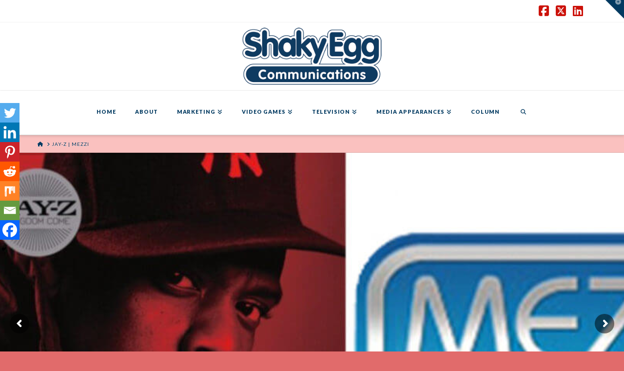

--- FILE ---
content_type: text/html; charset=UTF-8
request_url: https://brentstafford.com/mezzi-jay-z/page/9/
body_size: 24199
content:
<!DOCTYPE html>
<html class="no-js" lang="en" prefix="og: https://ogp.me/ns#">
<head><style type='text/css'>Default CSS Comment</style>
<meta charset="UTF-8">
<meta name="viewport" content="width=device-width, initial-scale=1.0">
<link rel="pingback" href="https://brentstafford.com/xmlrpc.php">
	<style>img:is([sizes="auto" i], [sizes^="auto," i]) { contain-intrinsic-size: 3000px 1500px }</style>
	
<!-- Search Engine Optimization by Rank Math - https://rankmath.com/ -->
<title>Jay-Z | Mezzi - BrentStafford.com</title>
<meta name="robots" content="follow, index, max-snippet:-1, max-video-preview:-1, max-image-preview:large"/>
<link rel="canonical" href="https://brentstafford.com/mezzi-jay-z/" />
<meta property="og:locale" content="en_US" />
<meta property="og:type" content="article" />
<meta property="og:title" content="Jay-Z | Mezzi - BrentStafford.com" />
<meta property="og:url" content="https://brentstafford.com/mezzi-jay-z/" />
<meta property="og:site_name" content="BrentStafford.com" />
<meta property="article:publisher" content="https://www.facebook.com/shakyegg" />
<meta property="article:author" content="https://www.facebook.com/shakyegg" />
<meta property="og:updated_time" content="2026-01-24T21:11:09-08:00" />
<meta property="og:image" content="https://brentstafford.com/wp-content/uploads/2024/10/BRENT-STAFFORD-SITE-MAIN-IMAGE-2024-1200X675.jpg" />
<meta property="og:image:secure_url" content="https://brentstafford.com/wp-content/uploads/2024/10/BRENT-STAFFORD-SITE-MAIN-IMAGE-2024-1200X675.jpg" />
<meta property="og:image:width" content="1200" />
<meta property="og:image:height" content="675" />
<meta property="og:image:alt" content="Jay-Z | Mezzi" />
<meta property="og:image:type" content="image/jpeg" />
<meta name="twitter:card" content="summary_large_image" />
<meta name="twitter:title" content="Jay-Z | Mezzi - BrentStafford.com" />
<meta name="twitter:site" content="@brentstafford" />
<meta name="twitter:creator" content="@brentstafford" />
<meta name="twitter:image" content="https://brentstafford.com/wp-content/uploads/2024/10/BRENT-STAFFORD-SITE-MAIN-IMAGE-2024-1200X675.jpg" />
<meta name="twitter:label1" content="Time to read" />
<meta name="twitter:data1" content="6 minutes" />
<!-- /Rank Math WordPress SEO plugin -->

<link rel='dns-prefetch' href='//fonts.googleapis.com' />
<link rel="alternate" type="application/rss+xml" title="BrentStafford.com &raquo; Feed" href="https://brentstafford.com/feed/" />
<link rel="alternate" type="application/rss+xml" title="BrentStafford.com &raquo; Comments Feed" href="https://brentstafford.com/comments/feed/" />
<meta property="og:site_name" content="BrentStafford.com"><meta property="og:title" content="Jay-Z | Mezzi"><meta property="og:description" content="Incisive Content | Innovative Marketing"><meta property="og:image" content="https://brentstafford.com/wp-content/uploads/2018/10/HOME-PAGE_FEAT.jpg"><meta property="og:url" content="https://brentstafford.com/mezzi-jay-z/"><meta property="og:type" content="article"><script type="text/javascript">
/* <![CDATA[ */
window._wpemojiSettings = {"baseUrl":"https:\/\/s.w.org\/images\/core\/emoji\/15.0.3\/72x72\/","ext":".png","svgUrl":"https:\/\/s.w.org\/images\/core\/emoji\/15.0.3\/svg\/","svgExt":".svg","source":{"concatemoji":"https:\/\/brentstafford.com\/wp-includes\/js\/wp-emoji-release.min.js?ver=6.7.4"}};
/*! This file is auto-generated */
!function(i,n){var o,s,e;function c(e){try{var t={supportTests:e,timestamp:(new Date).valueOf()};sessionStorage.setItem(o,JSON.stringify(t))}catch(e){}}function p(e,t,n){e.clearRect(0,0,e.canvas.width,e.canvas.height),e.fillText(t,0,0);var t=new Uint32Array(e.getImageData(0,0,e.canvas.width,e.canvas.height).data),r=(e.clearRect(0,0,e.canvas.width,e.canvas.height),e.fillText(n,0,0),new Uint32Array(e.getImageData(0,0,e.canvas.width,e.canvas.height).data));return t.every(function(e,t){return e===r[t]})}function u(e,t,n){switch(t){case"flag":return n(e,"\ud83c\udff3\ufe0f\u200d\u26a7\ufe0f","\ud83c\udff3\ufe0f\u200b\u26a7\ufe0f")?!1:!n(e,"\ud83c\uddfa\ud83c\uddf3","\ud83c\uddfa\u200b\ud83c\uddf3")&&!n(e,"\ud83c\udff4\udb40\udc67\udb40\udc62\udb40\udc65\udb40\udc6e\udb40\udc67\udb40\udc7f","\ud83c\udff4\u200b\udb40\udc67\u200b\udb40\udc62\u200b\udb40\udc65\u200b\udb40\udc6e\u200b\udb40\udc67\u200b\udb40\udc7f");case"emoji":return!n(e,"\ud83d\udc26\u200d\u2b1b","\ud83d\udc26\u200b\u2b1b")}return!1}function f(e,t,n){var r="undefined"!=typeof WorkerGlobalScope&&self instanceof WorkerGlobalScope?new OffscreenCanvas(300,150):i.createElement("canvas"),a=r.getContext("2d",{willReadFrequently:!0}),o=(a.textBaseline="top",a.font="600 32px Arial",{});return e.forEach(function(e){o[e]=t(a,e,n)}),o}function t(e){var t=i.createElement("script");t.src=e,t.defer=!0,i.head.appendChild(t)}"undefined"!=typeof Promise&&(o="wpEmojiSettingsSupports",s=["flag","emoji"],n.supports={everything:!0,everythingExceptFlag:!0},e=new Promise(function(e){i.addEventListener("DOMContentLoaded",e,{once:!0})}),new Promise(function(t){var n=function(){try{var e=JSON.parse(sessionStorage.getItem(o));if("object"==typeof e&&"number"==typeof e.timestamp&&(new Date).valueOf()<e.timestamp+604800&&"object"==typeof e.supportTests)return e.supportTests}catch(e){}return null}();if(!n){if("undefined"!=typeof Worker&&"undefined"!=typeof OffscreenCanvas&&"undefined"!=typeof URL&&URL.createObjectURL&&"undefined"!=typeof Blob)try{var e="postMessage("+f.toString()+"("+[JSON.stringify(s),u.toString(),p.toString()].join(",")+"));",r=new Blob([e],{type:"text/javascript"}),a=new Worker(URL.createObjectURL(r),{name:"wpTestEmojiSupports"});return void(a.onmessage=function(e){c(n=e.data),a.terminate(),t(n)})}catch(e){}c(n=f(s,u,p))}t(n)}).then(function(e){for(var t in e)n.supports[t]=e[t],n.supports.everything=n.supports.everything&&n.supports[t],"flag"!==t&&(n.supports.everythingExceptFlag=n.supports.everythingExceptFlag&&n.supports[t]);n.supports.everythingExceptFlag=n.supports.everythingExceptFlag&&!n.supports.flag,n.DOMReady=!1,n.readyCallback=function(){n.DOMReady=!0}}).then(function(){return e}).then(function(){var e;n.supports.everything||(n.readyCallback(),(e=n.source||{}).concatemoji?t(e.concatemoji):e.wpemoji&&e.twemoji&&(t(e.twemoji),t(e.wpemoji)))}))}((window,document),window._wpemojiSettings);
/* ]]> */
</script>
<link rel='stylesheet' id='srp-layout-stylesheet-css' href='https://brentstafford.com/wp-content/plugins/special-recent-posts-pro/css/layout.css?ver=6.7.4' type='text/css' media='all' />
<style id='wp-emoji-styles-inline-css' type='text/css'>

	img.wp-smiley, img.emoji {
		display: inline !important;
		border: none !important;
		box-shadow: none !important;
		height: 1em !important;
		width: 1em !important;
		margin: 0 0.07em !important;
		vertical-align: -0.1em !important;
		background: none !important;
		padding: 0 !important;
	}
</style>
<link rel='stylesheet' id='wp-block-library-css' href='https://brentstafford.com/wp-includes/css/dist/block-library/style.min.css?ver=6.7.4' type='text/css' media='all' />
<style id='wp-block-library-theme-inline-css' type='text/css'>
.wp-block-audio :where(figcaption){color:#555;font-size:13px;text-align:center}.is-dark-theme .wp-block-audio :where(figcaption){color:#ffffffa6}.wp-block-audio{margin:0 0 1em}.wp-block-code{border:1px solid #ccc;border-radius:4px;font-family:Menlo,Consolas,monaco,monospace;padding:.8em 1em}.wp-block-embed :where(figcaption){color:#555;font-size:13px;text-align:center}.is-dark-theme .wp-block-embed :where(figcaption){color:#ffffffa6}.wp-block-embed{margin:0 0 1em}.blocks-gallery-caption{color:#555;font-size:13px;text-align:center}.is-dark-theme .blocks-gallery-caption{color:#ffffffa6}:root :where(.wp-block-image figcaption){color:#555;font-size:13px;text-align:center}.is-dark-theme :root :where(.wp-block-image figcaption){color:#ffffffa6}.wp-block-image{margin:0 0 1em}.wp-block-pullquote{border-bottom:4px solid;border-top:4px solid;color:currentColor;margin-bottom:1.75em}.wp-block-pullquote cite,.wp-block-pullquote footer,.wp-block-pullquote__citation{color:currentColor;font-size:.8125em;font-style:normal;text-transform:uppercase}.wp-block-quote{border-left:.25em solid;margin:0 0 1.75em;padding-left:1em}.wp-block-quote cite,.wp-block-quote footer{color:currentColor;font-size:.8125em;font-style:normal;position:relative}.wp-block-quote:where(.has-text-align-right){border-left:none;border-right:.25em solid;padding-left:0;padding-right:1em}.wp-block-quote:where(.has-text-align-center){border:none;padding-left:0}.wp-block-quote.is-large,.wp-block-quote.is-style-large,.wp-block-quote:where(.is-style-plain){border:none}.wp-block-search .wp-block-search__label{font-weight:700}.wp-block-search__button{border:1px solid #ccc;padding:.375em .625em}:where(.wp-block-group.has-background){padding:1.25em 2.375em}.wp-block-separator.has-css-opacity{opacity:.4}.wp-block-separator{border:none;border-bottom:2px solid;margin-left:auto;margin-right:auto}.wp-block-separator.has-alpha-channel-opacity{opacity:1}.wp-block-separator:not(.is-style-wide):not(.is-style-dots){width:100px}.wp-block-separator.has-background:not(.is-style-dots){border-bottom:none;height:1px}.wp-block-separator.has-background:not(.is-style-wide):not(.is-style-dots){height:2px}.wp-block-table{margin:0 0 1em}.wp-block-table td,.wp-block-table th{word-break:normal}.wp-block-table :where(figcaption){color:#555;font-size:13px;text-align:center}.is-dark-theme .wp-block-table :where(figcaption){color:#ffffffa6}.wp-block-video :where(figcaption){color:#555;font-size:13px;text-align:center}.is-dark-theme .wp-block-video :where(figcaption){color:#ffffffa6}.wp-block-video{margin:0 0 1em}:root :where(.wp-block-template-part.has-background){margin-bottom:0;margin-top:0;padding:1.25em 2.375em}
</style>
<link rel='stylesheet' id='dashicons-css' href='https://brentstafford.com/wp-includes/css/dashicons.min.css?ver=6.7.4' type='text/css' media='all' />
<link rel='stylesheet' id='essgrid-blocks-editor-css-css' href='https://brentstafford.com/wp-content/plugins/essential-grid/public/includes/builders/gutenberg/build/index.css?ver=1768032937' type='text/css' media='all' />
<style id='classic-theme-styles-inline-css' type='text/css'>
/*! This file is auto-generated */
.wp-block-button__link{color:#fff;background-color:#32373c;border-radius:9999px;box-shadow:none;text-decoration:none;padding:calc(.667em + 2px) calc(1.333em + 2px);font-size:1.125em}.wp-block-file__button{background:#32373c;color:#fff;text-decoration:none}
</style>
<style id='global-styles-inline-css' type='text/css'>
:root{--wp--preset--aspect-ratio--square: 1;--wp--preset--aspect-ratio--4-3: 4/3;--wp--preset--aspect-ratio--3-4: 3/4;--wp--preset--aspect-ratio--3-2: 3/2;--wp--preset--aspect-ratio--2-3: 2/3;--wp--preset--aspect-ratio--16-9: 16/9;--wp--preset--aspect-ratio--9-16: 9/16;--wp--preset--color--black: #000000;--wp--preset--color--cyan-bluish-gray: #abb8c3;--wp--preset--color--white: #ffffff;--wp--preset--color--pale-pink: #f78da7;--wp--preset--color--vivid-red: #cf2e2e;--wp--preset--color--luminous-vivid-orange: #ff6900;--wp--preset--color--luminous-vivid-amber: #fcb900;--wp--preset--color--light-green-cyan: #7bdcb5;--wp--preset--color--vivid-green-cyan: #00d084;--wp--preset--color--pale-cyan-blue: #8ed1fc;--wp--preset--color--vivid-cyan-blue: #0693e3;--wp--preset--color--vivid-purple: #9b51e0;--wp--preset--gradient--vivid-cyan-blue-to-vivid-purple: linear-gradient(135deg,rgba(6,147,227,1) 0%,rgb(155,81,224) 100%);--wp--preset--gradient--light-green-cyan-to-vivid-green-cyan: linear-gradient(135deg,rgb(122,220,180) 0%,rgb(0,208,130) 100%);--wp--preset--gradient--luminous-vivid-amber-to-luminous-vivid-orange: linear-gradient(135deg,rgba(252,185,0,1) 0%,rgba(255,105,0,1) 100%);--wp--preset--gradient--luminous-vivid-orange-to-vivid-red: linear-gradient(135deg,rgba(255,105,0,1) 0%,rgb(207,46,46) 100%);--wp--preset--gradient--very-light-gray-to-cyan-bluish-gray: linear-gradient(135deg,rgb(238,238,238) 0%,rgb(169,184,195) 100%);--wp--preset--gradient--cool-to-warm-spectrum: linear-gradient(135deg,rgb(74,234,220) 0%,rgb(151,120,209) 20%,rgb(207,42,186) 40%,rgb(238,44,130) 60%,rgb(251,105,98) 80%,rgb(254,248,76) 100%);--wp--preset--gradient--blush-light-purple: linear-gradient(135deg,rgb(255,206,236) 0%,rgb(152,150,240) 100%);--wp--preset--gradient--blush-bordeaux: linear-gradient(135deg,rgb(254,205,165) 0%,rgb(254,45,45) 50%,rgb(107,0,62) 100%);--wp--preset--gradient--luminous-dusk: linear-gradient(135deg,rgb(255,203,112) 0%,rgb(199,81,192) 50%,rgb(65,88,208) 100%);--wp--preset--gradient--pale-ocean: linear-gradient(135deg,rgb(255,245,203) 0%,rgb(182,227,212) 50%,rgb(51,167,181) 100%);--wp--preset--gradient--electric-grass: linear-gradient(135deg,rgb(202,248,128) 0%,rgb(113,206,126) 100%);--wp--preset--gradient--midnight: linear-gradient(135deg,rgb(2,3,129) 0%,rgb(40,116,252) 100%);--wp--preset--font-size--small: 13px;--wp--preset--font-size--medium: 20px;--wp--preset--font-size--large: 36px;--wp--preset--font-size--x-large: 42px;--wp--preset--spacing--20: 0.44rem;--wp--preset--spacing--30: 0.67rem;--wp--preset--spacing--40: 1rem;--wp--preset--spacing--50: 1.5rem;--wp--preset--spacing--60: 2.25rem;--wp--preset--spacing--70: 3.38rem;--wp--preset--spacing--80: 5.06rem;--wp--preset--shadow--natural: 6px 6px 9px rgba(0, 0, 0, 0.2);--wp--preset--shadow--deep: 12px 12px 50px rgba(0, 0, 0, 0.4);--wp--preset--shadow--sharp: 6px 6px 0px rgba(0, 0, 0, 0.2);--wp--preset--shadow--outlined: 6px 6px 0px -3px rgba(255, 255, 255, 1), 6px 6px rgba(0, 0, 0, 1);--wp--preset--shadow--crisp: 6px 6px 0px rgba(0, 0, 0, 1);}:where(.is-layout-flex){gap: 0.5em;}:where(.is-layout-grid){gap: 0.5em;}body .is-layout-flex{display: flex;}.is-layout-flex{flex-wrap: wrap;align-items: center;}.is-layout-flex > :is(*, div){margin: 0;}body .is-layout-grid{display: grid;}.is-layout-grid > :is(*, div){margin: 0;}:where(.wp-block-columns.is-layout-flex){gap: 2em;}:where(.wp-block-columns.is-layout-grid){gap: 2em;}:where(.wp-block-post-template.is-layout-flex){gap: 1.25em;}:where(.wp-block-post-template.is-layout-grid){gap: 1.25em;}.has-black-color{color: var(--wp--preset--color--black) !important;}.has-cyan-bluish-gray-color{color: var(--wp--preset--color--cyan-bluish-gray) !important;}.has-white-color{color: var(--wp--preset--color--white) !important;}.has-pale-pink-color{color: var(--wp--preset--color--pale-pink) !important;}.has-vivid-red-color{color: var(--wp--preset--color--vivid-red) !important;}.has-luminous-vivid-orange-color{color: var(--wp--preset--color--luminous-vivid-orange) !important;}.has-luminous-vivid-amber-color{color: var(--wp--preset--color--luminous-vivid-amber) !important;}.has-light-green-cyan-color{color: var(--wp--preset--color--light-green-cyan) !important;}.has-vivid-green-cyan-color{color: var(--wp--preset--color--vivid-green-cyan) !important;}.has-pale-cyan-blue-color{color: var(--wp--preset--color--pale-cyan-blue) !important;}.has-vivid-cyan-blue-color{color: var(--wp--preset--color--vivid-cyan-blue) !important;}.has-vivid-purple-color{color: var(--wp--preset--color--vivid-purple) !important;}.has-black-background-color{background-color: var(--wp--preset--color--black) !important;}.has-cyan-bluish-gray-background-color{background-color: var(--wp--preset--color--cyan-bluish-gray) !important;}.has-white-background-color{background-color: var(--wp--preset--color--white) !important;}.has-pale-pink-background-color{background-color: var(--wp--preset--color--pale-pink) !important;}.has-vivid-red-background-color{background-color: var(--wp--preset--color--vivid-red) !important;}.has-luminous-vivid-orange-background-color{background-color: var(--wp--preset--color--luminous-vivid-orange) !important;}.has-luminous-vivid-amber-background-color{background-color: var(--wp--preset--color--luminous-vivid-amber) !important;}.has-light-green-cyan-background-color{background-color: var(--wp--preset--color--light-green-cyan) !important;}.has-vivid-green-cyan-background-color{background-color: var(--wp--preset--color--vivid-green-cyan) !important;}.has-pale-cyan-blue-background-color{background-color: var(--wp--preset--color--pale-cyan-blue) !important;}.has-vivid-cyan-blue-background-color{background-color: var(--wp--preset--color--vivid-cyan-blue) !important;}.has-vivid-purple-background-color{background-color: var(--wp--preset--color--vivid-purple) !important;}.has-black-border-color{border-color: var(--wp--preset--color--black) !important;}.has-cyan-bluish-gray-border-color{border-color: var(--wp--preset--color--cyan-bluish-gray) !important;}.has-white-border-color{border-color: var(--wp--preset--color--white) !important;}.has-pale-pink-border-color{border-color: var(--wp--preset--color--pale-pink) !important;}.has-vivid-red-border-color{border-color: var(--wp--preset--color--vivid-red) !important;}.has-luminous-vivid-orange-border-color{border-color: var(--wp--preset--color--luminous-vivid-orange) !important;}.has-luminous-vivid-amber-border-color{border-color: var(--wp--preset--color--luminous-vivid-amber) !important;}.has-light-green-cyan-border-color{border-color: var(--wp--preset--color--light-green-cyan) !important;}.has-vivid-green-cyan-border-color{border-color: var(--wp--preset--color--vivid-green-cyan) !important;}.has-pale-cyan-blue-border-color{border-color: var(--wp--preset--color--pale-cyan-blue) !important;}.has-vivid-cyan-blue-border-color{border-color: var(--wp--preset--color--vivid-cyan-blue) !important;}.has-vivid-purple-border-color{border-color: var(--wp--preset--color--vivid-purple) !important;}.has-vivid-cyan-blue-to-vivid-purple-gradient-background{background: var(--wp--preset--gradient--vivid-cyan-blue-to-vivid-purple) !important;}.has-light-green-cyan-to-vivid-green-cyan-gradient-background{background: var(--wp--preset--gradient--light-green-cyan-to-vivid-green-cyan) !important;}.has-luminous-vivid-amber-to-luminous-vivid-orange-gradient-background{background: var(--wp--preset--gradient--luminous-vivid-amber-to-luminous-vivid-orange) !important;}.has-luminous-vivid-orange-to-vivid-red-gradient-background{background: var(--wp--preset--gradient--luminous-vivid-orange-to-vivid-red) !important;}.has-very-light-gray-to-cyan-bluish-gray-gradient-background{background: var(--wp--preset--gradient--very-light-gray-to-cyan-bluish-gray) !important;}.has-cool-to-warm-spectrum-gradient-background{background: var(--wp--preset--gradient--cool-to-warm-spectrum) !important;}.has-blush-light-purple-gradient-background{background: var(--wp--preset--gradient--blush-light-purple) !important;}.has-blush-bordeaux-gradient-background{background: var(--wp--preset--gradient--blush-bordeaux) !important;}.has-luminous-dusk-gradient-background{background: var(--wp--preset--gradient--luminous-dusk) !important;}.has-pale-ocean-gradient-background{background: var(--wp--preset--gradient--pale-ocean) !important;}.has-electric-grass-gradient-background{background: var(--wp--preset--gradient--electric-grass) !important;}.has-midnight-gradient-background{background: var(--wp--preset--gradient--midnight) !important;}.has-small-font-size{font-size: var(--wp--preset--font-size--small) !important;}.has-medium-font-size{font-size: var(--wp--preset--font-size--medium) !important;}.has-large-font-size{font-size: var(--wp--preset--font-size--large) !important;}.has-x-large-font-size{font-size: var(--wp--preset--font-size--x-large) !important;}
:where(.wp-block-post-template.is-layout-flex){gap: 1.25em;}:where(.wp-block-post-template.is-layout-grid){gap: 1.25em;}
:where(.wp-block-columns.is-layout-flex){gap: 2em;}:where(.wp-block-columns.is-layout-grid){gap: 2em;}
:root :where(.wp-block-pullquote){font-size: 1.5em;line-height: 1.6;}
</style>
<link rel='stylesheet' id='archives-cal-classiclight-css' href='https://brentstafford.com/wp-content/plugins/archives-calendar-widget/themes/classiclight.css?ver=1.0.14' type='text/css' media='all' />
<link rel='stylesheet' id='x-stack-css' href='https://brentstafford.com/wp-content/themes/pro/framework/dist/css/site/stacks/integrity-light.css?ver=6.7.11' type='text/css' media='all' />
<link rel='stylesheet' id='x-child-css' href='https://brentstafford.com/wp-content/themes/pro-child/style.css?ver=6.7.11' type='text/css' media='all' />
<link rel='stylesheet' id='heateor_sss_frontend_css-css' href='https://brentstafford.com/wp-content/plugins/sassy-social-share/public/css/sassy-social-share-public.css?ver=3.3.79' type='text/css' media='all' />
<style id='heateor_sss_frontend_css-inline-css' type='text/css'>
.heateor_sss_button_instagram span.heateor_sss_svg,a.heateor_sss_instagram span.heateor_sss_svg{background:radial-gradient(circle at 30% 107%,#fdf497 0,#fdf497 5%,#fd5949 45%,#d6249f 60%,#285aeb 90%)}.heateor_sss_horizontal_sharing .heateor_sss_svg,.heateor_sss_standard_follow_icons_container .heateor_sss_svg{color:#fff;border-width:0px;border-style:solid;border-color:transparent}.heateor_sss_horizontal_sharing .heateorSssTCBackground{color:#666}.heateor_sss_horizontal_sharing span.heateor_sss_svg:hover,.heateor_sss_standard_follow_icons_container span.heateor_sss_svg:hover{border-color:transparent;}.heateor_sss_vertical_sharing span.heateor_sss_svg,.heateor_sss_floating_follow_icons_container span.heateor_sss_svg{color:#fff;border-width:0px;border-style:solid;border-color:transparent;}.heateor_sss_vertical_sharing .heateorSssTCBackground{color:#666;}.heateor_sss_vertical_sharing span.heateor_sss_svg:hover,.heateor_sss_floating_follow_icons_container span.heateor_sss_svg:hover{border-color:transparent;}@media screen and (max-width:783px) {.heateor_sss_vertical_sharing{display:none!important}}div.heateor_sss_mobile_footer{display:none;}@media screen and (max-width:783px){div.heateor_sss_bottom_sharing .heateorSssTCBackground{background-color:white}div.heateor_sss_bottom_sharing{width:100%!important;left:0!important;}div.heateor_sss_bottom_sharing a{width:14.285714285714% !important;}div.heateor_sss_bottom_sharing .heateor_sss_svg{width: 100% !important;}div.heateor_sss_bottom_sharing div.heateorSssTotalShareCount{font-size:1em!important;line-height:28px!important}div.heateor_sss_bottom_sharing div.heateorSssTotalShareText{font-size:.7em!important;line-height:0px!important}div.heateor_sss_mobile_footer{display:block;height:40px;}.heateor_sss_bottom_sharing{padding:0!important;display:block!important;width:auto!important;bottom:-2px!important;top: auto!important;}.heateor_sss_bottom_sharing .heateor_sss_square_count{line-height:inherit;}.heateor_sss_bottom_sharing .heateorSssSharingArrow{display:none;}.heateor_sss_bottom_sharing .heateorSssTCBackground{margin-right:1.1em!important}}
</style>
<link rel='stylesheet' id='mc4wp-custom-form-css-css' href='//brentstafford.com/wp-content/uploads/2015/10/mailchimp-for-wp.css?1445646962' type='text/css' media='all' />
<link rel='stylesheet' id='tp-fontello-css' href='https://brentstafford.com/wp-content/plugins/essential-grid/public/assets/font/fontello/css/fontello.css?ver=3.1.10' type='text/css' media='all' />
<link rel='stylesheet' id='esg-plugin-settings-css' href='https://brentstafford.com/wp-content/plugins/essential-grid/public/assets/css/settings.css?ver=3.1.10' type='text/css' media='all' />
<link rel='stylesheet' id='tp-open-sans-css' href='https://fonts.googleapis.com/css?family=Open+Sans%3A300%2C400%2C600%2C700%2C800&#038;ver=1.1.6' type='text/css' media='all' />
<link rel='stylesheet' id='tp-raleway-css' href='https://fonts.googleapis.com/css?family=Raleway%3A100%2C200%2C300%2C400%2C500%2C600%2C700%2C800%2C900&#038;ver=1.1.6' type='text/css' media='all' />
<link rel='stylesheet' id='tp-droid-serif-css' href='https://fonts.googleapis.com/css?family=Droid+Serif%3A400%2C700&#038;ver=1.1.6' type='text/css' media='all' />
<style id='cs-inline-css' type='text/css'>
@media (min-width:1200px){.x-hide-xl{display:none !important;}}@media (min-width:979px) and (max-width:1199px){.x-hide-lg{display:none !important;}}@media (min-width:767px) and (max-width:978px){.x-hide-md{display:none !important;}}@media (min-width:480px) and (max-width:766px){.x-hide-sm{display:none !important;}}@media (max-width:479px){.x-hide-xs{display:none !important;}} a,h1 a:hover,h2 a:hover,h3 a:hover,h4 a:hover,h5 a:hover,h6 a:hover,.x-breadcrumb-wrap a:hover,.widget ul li a:hover,.widget ol li a:hover,.widget.widget_text ul li a,.widget.widget_text ol li a,.widget_nav_menu .current-menu-item > a,.x-accordion-heading .x-accordion-toggle:hover,.x-comment-author a:hover,.x-comment-time:hover,.x-recent-posts a:hover .h-recent-posts{color:#cc1109;}a:hover,.widget.widget_text ul li a:hover,.widget.widget_text ol li a:hover,.x-twitter-widget ul li a:hover{color:#ff453e;}.rev_slider_wrapper,a.x-img-thumbnail:hover,.x-slider-container.below,.page-template-template-blank-3-php .x-slider-container.above,.page-template-template-blank-6-php .x-slider-container.above{border-color:#cc1109;}.entry-thumb:before,.x-pagination span.current,.woocommerce-pagination span[aria-current],.flex-direction-nav a,.flex-control-nav a:hover,.flex-control-nav a.flex-active,.mejs-time-current,.x-dropcap,.x-skill-bar .bar,.x-pricing-column.featured h2,.h-comments-title small,.x-entry-share .x-share:hover,.x-highlight,.x-recent-posts .x-recent-posts-img:after{background-color:#cc1109;}.x-nav-tabs > .active > a,.x-nav-tabs > .active > a:hover{box-shadow:inset 0 3px 0 0 #cc1109;}.x-main{width:calc(72% - 2.463055%);}.x-sidebar{width:calc(100% - 2.463055% - 72%);}.x-comment-author,.x-comment-time,.comment-form-author label,.comment-form-email label,.comment-form-url label,.comment-form-rating label,.comment-form-comment label,.widget_calendar #wp-calendar caption,.widget.widget_rss li .rsswidget{font-family:"Lato",sans-serif;font-weight:400;}.p-landmark-sub,.p-meta,input,button,select,textarea{font-family:"Lato",sans-serif;}.widget ul li a,.widget ol li a,.x-comment-time{color:rgb(2,58,97);}.widget_text ol li a,.widget_text ul li a{color:#cc1109;}.widget_text ol li a:hover,.widget_text ul li a:hover{color:#ff453e;}.comment-form-author label,.comment-form-email label,.comment-form-url label,.comment-form-rating label,.comment-form-comment label,.widget_calendar #wp-calendar th,.p-landmark-sub strong,.widget_tag_cloud .tagcloud a:hover,.widget_tag_cloud .tagcloud a:active,.entry-footer a:hover,.entry-footer a:active,.x-breadcrumbs .current,.x-comment-author,.x-comment-author a{color:#023a61;}.widget_calendar #wp-calendar th{border-color:#023a61;}.h-feature-headline span i{background-color:#023a61;}@media (max-width:978.98px){}html{font-size:15px;}@media (min-width:479px){html{font-size:15px;}}@media (min-width:766px){html{font-size:15px;}}@media (min-width:978px){html{font-size:15px;}}@media (min-width:1199px){html{font-size:15px;}}body{font-style:normal;font-weight:400;color:rgb(2,58,97);background:hsl(0,66%,65%);}.w-b{font-weight:400 !important;}h1,h2,h3,h4,h5,h6,.h1,.h2,.h3,.h4,.h5,.h6,.x-text-headline{font-family:"Lato",sans-serif;font-style:normal;font-weight:400;}h1,.h1{letter-spacing:-0.035em;}h2,.h2{letter-spacing:-0.035em;}h3,.h3{letter-spacing:-0.035em;}h4,.h4{letter-spacing:-0.035em;}h5,.h5{letter-spacing:-0.035em;}h6,.h6{letter-spacing:-0.035em;}.w-h{font-weight:400 !important;}.x-container.width{width:88%;}.x-container.max{max-width:1200px;}.x-bar-content.x-container.width{flex-basis:88%;}.x-main.full{float:none;clear:both;display:block;width:auto;}@media (max-width:978.98px){.x-main.full,.x-main.left,.x-main.right,.x-sidebar.left,.x-sidebar.right{float:none;display:block;width:auto !important;}}.entry-header,.entry-content{font-size:1rem;}body,input,button,select,textarea{font-family:"Lato",sans-serif;}h1,h2,h3,h4,h5,h6,.h1,.h2,.h3,.h4,.h5,.h6,h1 a,h2 a,h3 a,h4 a,h5 a,h6 a,.h1 a,.h2 a,.h3 a,.h4 a,.h5 a,.h6 a,blockquote{color:#023a61;}.cfc-h-tx{color:#023a61 !important;}.cfc-h-bd{border-color:#023a61 !important;}.cfc-h-bg{background-color:#023a61 !important;}.cfc-b-tx{color:rgb(2,58,97) !important;}.cfc-b-bd{border-color:rgb(2,58,97) !important;}.cfc-b-bg{background-color:rgb(2,58,97) !important;}.x-btn,.button,[type="submit"]{color:#fff;border-color:rgb(3,53,87);background-color:rgb(2,58,97);text-shadow:0 0.075em 0.075em rgba(0,0,0,0.5);border-radius:0.25em;}.x-btn:hover,.button:hover,[type="submit"]:hover{color:#fff;border-color:#cc0600;background-color:#cc1109;text-shadow:0 0.075em 0.075em rgba(0,0,0,0.5);}.x-btn.x-btn-real,.x-btn.x-btn-real:hover{margin-bottom:0.25em;text-shadow:0 0.075em 0.075em rgba(0,0,0,0.65);}.x-btn.x-btn-real{box-shadow:0 0.25em 0 0 #a71000,0 4px 9px rgba(0,0,0,0.75);}.x-btn.x-btn-real:hover{box-shadow:0 0.25em 0 0 #a71000,0 4px 9px rgba(0,0,0,0.75);}.x-btn.x-btn-flat,.x-btn.x-btn-flat:hover{margin-bottom:0;text-shadow:0 0.075em 0.075em rgba(0,0,0,0.65);box-shadow:none;}.x-btn.x-btn-transparent,.x-btn.x-btn-transparent:hover{margin-bottom:0;border-width:3px;text-shadow:none;text-transform:uppercase;background-color:transparent;box-shadow:none;}.h-widget:before,.x-flickr-widget .h-widget:before,.x-dribbble-widget .h-widget:before{position:relative;font-weight:normal;font-style:normal;line-height:1;text-decoration:inherit;-webkit-font-smoothing:antialiased;speak:none;}.h-widget:before{padding-right:0.4em;font-family:"fontawesome";}.x-flickr-widget .h-widget:before,.x-dribbble-widget .h-widget:before{top:0.025em;padding-right:0.35em;font-family:"foundationsocial";font-size:0.785em;}.widget_archive .h-widget:before{content:"\f303";top:-0.045em;font-size:0.925em;}.widget_calendar .h-widget:before{content:"\f073";top:-0.0825em;font-size:0.85em;}.widget_categories .h-widget:before,.widget_product_categories .h-widget:before{content:"\f02e";font-size:0.95em;}.widget_nav_menu .h-widget:before,.widget_layered_nav .h-widget:before{content:"\f0c9";}.widget_meta .h-widget:before{content:"\f0fe";top:-0.065em;font-size:0.895em;}.widget_pages .h-widget:before{font-family:"FontAwesomeRegular";content:"\f15c";top:-0.065em;font-size:0.85em;}.widget_recent_reviews .h-widget:before,.widget_recent_comments .h-widget:before{content:"\f086";top:-0.065em;font-size:0.895em;}.widget_recent_entries .h-widget:before{content:"\f02d";top:-0.045em;font-size:0.875em;}.widget_rss .h-widget:before{content:"\f09e";padding-right:0.2em;}.widget_search .h-widget:before,.widget_product_search .h-widget:before{content:"\f0a4";top:-0.075em;font-size:0.85em;}.widget_tag_cloud .h-widget:before,.widget_product_tag_cloud .h-widget:before{content:"\f02c";font-size:0.925em;}.widget_text .h-widget:before{content:"\f054";padding-right:0.4em;font-size:0.925em;}.x-dribbble-widget .h-widget:before{content:"\f009";}.x-flickr-widget .h-widget:before{content:"\f010";padding-right:0.35em;}.widget_best_sellers .h-widget:before{content:"\f091";top:-0.0975em;font-size:0.815em;}.widget_shopping_cart .h-widget:before{content:"\f07a";top:-0.05em;font-size:0.945em;}.widget_products .h-widget:before{content:"\f0f2";top:-0.05em;font-size:0.945em;}.widget_featured_products .h-widget:before{content:"\f0a3";}.widget_layered_nav_filters .h-widget:before{content:"\f046";top:1px;}.widget_onsale .h-widget:before{content:"\f02b";font-size:0.925em;}.widget_price_filter .h-widget:before{content:"\f0d6";font-size:1.025em;}.widget_random_products .h-widget:before{content:"\f074";font-size:0.925em;}.widget_recently_viewed_products .h-widget:before{content:"\f06e";}.widget_recent_products .h-widget:before{content:"\f08d";top:-0.035em;font-size:0.9em;}.widget_top_rated_products .h-widget:before{content:"\f075";top:-0.145em;font-size:0.885em;}.x-topbar .p-info a:hover,.x-widgetbar .widget ul li a:hover{color:#cc1109;}.x-topbar .p-info,.x-topbar .p-info a,.x-navbar .desktop .x-nav > li > a,.x-navbar .desktop .sub-menu a,.x-navbar .mobile .x-nav li > a,.x-breadcrumb-wrap a,.x-breadcrumbs .delimiter{color:#023a61;}.x-navbar .desktop .x-nav > li > a:hover,.x-navbar .desktop .x-nav > .x-active > a,.x-navbar .desktop .x-nav > .current-menu-item > a,.x-navbar .desktop .sub-menu a:hover,.x-navbar .desktop .sub-menu .x-active > a,.x-navbar .desktop .sub-menu .current-menu-item > a,.x-navbar .desktop .x-nav .x-megamenu > .sub-menu > li > a,.x-navbar .mobile .x-nav li > a:hover,.x-navbar .mobile .x-nav .x-active > a,.x-navbar .mobile .x-nav .current-menu-item > a{color:#cc1109;}.x-navbar .desktop .x-nav > li > a:hover,.x-navbar .desktop .x-nav > .x-active > a,.x-navbar .desktop .x-nav > .current-menu-item > a{box-shadow:inset 0 4px 0 0 #cc1109;}.x-navbar .desktop .x-nav > li > a{height:90px;padding-top:37px;}.x-navbar-fixed-top-active .x-navbar-wrap{margin-bottom:1px;}.x-navbar .desktop .x-nav > li ul{top:calc(90px - 15px);}@media (max-width:979px){.x-navbar-fixed-top-active .x-navbar-wrap{margin-bottom:0;}}.x-btn-widgetbar{border-top-color:#023a61;border-right-color:#023a61;}.x-btn-widgetbar:hover{border-top-color:#cc1109;border-right-color:#cc1109;}body.x-navbar-fixed-top-active .x-navbar-wrap{height:90px;}.x-navbar-inner{min-height:90px;}.x-logobar-inner{padding-top:5px;padding-bottom:5px;}.x-brand{font-family:"Lato",sans-serif;font-size:38px;font-style:normal;font-weight:300;letter-spacing:-3em;text-transform:uppercase;color:#999;}.x-brand:hover,.x-brand:focus{color:#999;}.x-brand img{width:calc(600px / 2);}.x-navbar .x-nav-wrap .x-nav > li > a{font-family:"Lato",sans-serif;font-style:normal;font-weight:900;letter-spacing:0.085em;text-transform:uppercase;}.x-navbar .desktop .x-nav > li > a{font-size:11px;}.x-navbar .desktop .x-nav > li > a:not(.x-btn-navbar-woocommerce){padding-left:20px;padding-right:20px;}.x-navbar .desktop .x-nav > li > a > span{margin-right:-0.085em;}.x-btn-navbar{margin-top:19px;}.x-btn-navbar,.x-btn-navbar.collapsed{font-size:24px;}@media (max-width:979px){body.x-navbar-fixed-top-active .x-navbar-wrap{height:auto;}.x-widgetbar{left:0;right:0;}}.bg .mejs-container,.x-video .mejs-container{position:unset !important;} @font-face{font-family:'FontAwesomePro';font-style:normal;font-weight:900;font-display:block;src:url('https://brentstafford.com/wp-content/themes/pro/cornerstone/assets/fonts/fa-solid-900.woff2?ver=6.7.2') format('woff2'),url('https://brentstafford.com/wp-content/themes/pro/cornerstone/assets/fonts/fa-solid-900.ttf?ver=6.7.2') format('truetype');}[data-x-fa-pro-icon]{font-family:"FontAwesomePro" !important;}[data-x-fa-pro-icon]:before{content:attr(data-x-fa-pro-icon);}[data-x-icon],[data-x-icon-o],[data-x-icon-l],[data-x-icon-s],[data-x-icon-b],[data-x-icon-sr],[data-x-icon-ss],[data-x-icon-sl],[data-x-fa-pro-icon],[class*="cs-fa-"]{display:inline-flex;font-style:normal;font-weight:400;text-decoration:inherit;text-rendering:auto;-webkit-font-smoothing:antialiased;-moz-osx-font-smoothing:grayscale;}[data-x-icon].left,[data-x-icon-o].left,[data-x-icon-l].left,[data-x-icon-s].left,[data-x-icon-b].left,[data-x-icon-sr].left,[data-x-icon-ss].left,[data-x-icon-sl].left,[data-x-fa-pro-icon].left,[class*="cs-fa-"].left{margin-right:0.5em;}[data-x-icon].right,[data-x-icon-o].right,[data-x-icon-l].right,[data-x-icon-s].right,[data-x-icon-b].right,[data-x-icon-sr].right,[data-x-icon-ss].right,[data-x-icon-sl].right,[data-x-fa-pro-icon].right,[class*="cs-fa-"].right{margin-left:0.5em;}[data-x-icon]:before,[data-x-icon-o]:before,[data-x-icon-l]:before,[data-x-icon-s]:before,[data-x-icon-b]:before,[data-x-icon-sr]:before,[data-x-icon-ss]:before,[data-x-icon-sl]:before,[data-x-fa-pro-icon]:before,[class*="cs-fa-"]:before{line-height:1;}@font-face{font-family:'FontAwesome';font-style:normal;font-weight:900;font-display:block;src:url('https://brentstafford.com/wp-content/themes/pro/cornerstone/assets/fonts/fa-solid-900.woff2?ver=6.7.2') format('woff2'),url('https://brentstafford.com/wp-content/themes/pro/cornerstone/assets/fonts/fa-solid-900.ttf?ver=6.7.2') format('truetype');}[data-x-icon],[data-x-icon-s],[data-x-icon][class*="cs-fa-"]{font-family:"FontAwesome" !important;font-weight:900;}[data-x-icon]:before,[data-x-icon][class*="cs-fa-"]:before{content:attr(data-x-icon);}[data-x-icon-s]:before{content:attr(data-x-icon-s);}@font-face{font-family:'FontAwesomeRegular';font-style:normal;font-weight:400;font-display:block;src:url('https://brentstafford.com/wp-content/themes/pro/cornerstone/assets/fonts/fa-regular-400.woff2?ver=6.7.2') format('woff2'),url('https://brentstafford.com/wp-content/themes/pro/cornerstone/assets/fonts/fa-regular-400.ttf?ver=6.7.2') format('truetype');}@font-face{font-family:'FontAwesomePro';font-style:normal;font-weight:400;font-display:block;src:url('https://brentstafford.com/wp-content/themes/pro/cornerstone/assets/fonts/fa-regular-400.woff2?ver=6.7.2') format('woff2'),url('https://brentstafford.com/wp-content/themes/pro/cornerstone/assets/fonts/fa-regular-400.ttf?ver=6.7.2') format('truetype');}[data-x-icon-o]{font-family:"FontAwesomeRegular" !important;}[data-x-icon-o]:before{content:attr(data-x-icon-o);}@font-face{font-family:'FontAwesomeLight';font-style:normal;font-weight:300;font-display:block;src:url('https://brentstafford.com/wp-content/themes/pro/cornerstone/assets/fonts/fa-light-300.woff2?ver=6.7.2') format('woff2'),url('https://brentstafford.com/wp-content/themes/pro/cornerstone/assets/fonts/fa-light-300.ttf?ver=6.7.2') format('truetype');}@font-face{font-family:'FontAwesomePro';font-style:normal;font-weight:300;font-display:block;src:url('https://brentstafford.com/wp-content/themes/pro/cornerstone/assets/fonts/fa-light-300.woff2?ver=6.7.2') format('woff2'),url('https://brentstafford.com/wp-content/themes/pro/cornerstone/assets/fonts/fa-light-300.ttf?ver=6.7.2') format('truetype');}[data-x-icon-l]{font-family:"FontAwesomeLight" !important;font-weight:300;}[data-x-icon-l]:before{content:attr(data-x-icon-l);}@font-face{font-family:'FontAwesomeBrands';font-style:normal;font-weight:normal;font-display:block;src:url('https://brentstafford.com/wp-content/themes/pro/cornerstone/assets/fonts/fa-brands-400.woff2?ver=6.7.2') format('woff2'),url('https://brentstafford.com/wp-content/themes/pro/cornerstone/assets/fonts/fa-brands-400.ttf?ver=6.7.2') format('truetype');}[data-x-icon-b]{font-family:"FontAwesomeBrands" !important;}[data-x-icon-b]:before{content:attr(data-x-icon-b);}.widget.widget_rss li .rsswidget:before{content:"\f35d";padding-right:0.4em;font-family:"FontAwesome";} .x-breadcrumb-wrap{background:#fac1bf;}.search-results .x-sidebar.right,.search-no-results .x-sidebar.right{display:none;}.search-results .x-main.left,.search-no-results .x-main.left{width:100%;}.x-portfolio-filters-menu{display:block !important;}.x-portfolio-filters{display:none;}.x-portfolio h2.entry-title.entry-title-portfolio {font-size:20px;text-align:left;}.x-sidebar{background:#f3f3f3;padding:35px;margin-top:2px;border-style:solid;border-color:#0a3a62;border-radius:10px;}h3.h-recent-posts{word-wrap:normal;text-overflow:inherit !important;white-space:normal !IMPORTANT;}.page-id-12407 .x-recent-posts-date{display:none;}.page-id-11318 .entry-featured{display:none;}.page-id-11535 .entry-featured{display:none;}.page-id-13090 .entry-featured{display:none;}.page-id-12030 .entry-wrap{display:block;padding:30px;background-color:#fffffffff;border-radius:10px;box-shadow:0 0.15em 0.35em 0 rgba(0,0,0,0.135);border-color:#0a3a62;border-style:solid;}.page-id-13805 .entry-wrap{display:block;padding:30px;background-color:#fffffffff;border-radius:10px;box-shadow:0 0.15em 0.35em 0 rgba(0,0,0,0.135);border-color:#0a3a62;border-style:solid;}.page-id-13865 .entry-wrap{display:block;padding:30px;background-color:#fffffffff;border-radius:10px;box-shadow:0 0.15em 0.35em 0 rgba(0,0,0,0.135);border-color:#0a3a62;border-style:solid;}.page-id-9247 .entry-wrap{display:block;padding:30px;background-color:#fffffffff;border-radius:10px;box-shadow:0 0.15em 0.35em 0 rgba(0,0,0,0.135);border-color:#0a3a62;border-style:solid;}.page-id-9196 .entry-wrap{display:block;padding:30px;background-color:#fffffffff;border-radius:10px;box-shadow:0 0.15em 0.35em 0 rgba(0,0,0,0.135);border-color:#0a3a62;border-style:solid;}.page-id-7855 .entry-wrap{display:block;padding:30px;background-color:#fffffffff;border-radius:10px;box-shadow:0 0.15em 0.35em 0 rgba(0,0,0,0.135);border-color:#0a3a62;border-style:solid;}.page-id-10384 .entry-wrap{display:block;padding:30px;background-color:#ffffff;border-radius:10px;box-shadow:0 0.15em 0.35em 0 rgba(0,0,0,0.135);border-color:#0a3a62;border-style:solid;}.page-id-10520 .entry-wrap{display:block;padding:30px;background-color:#ffffff;border-radius:10px;box-shadow:0 0.15em 0.35em 0 rgba(0,0,0,0.135);border-color:#0a3a62;border-style:solid;}.page-id-12030 .entry-wrap{display:block;padding:30px;background-color:#ffffff;border-radius:10px;box-shadow:0 0.15em 0.35em 0 rgba(0,0,0,0.135);border-color:#0a3a62;border-style:solid;}.page-id-8603 .entry-wrap{display:block;padding:30px;background-color:#ffffff;border-radius:10px;box-shadow:0 0.15em 0.35em 0 rgba(0,0,0,0.135);border-color:#0a3a62;border-style:solid;}.page-id-11684 .entry-wrap{display:block;padding:30px;background-color:#ffffff;border-radius:10px;box-shadow:0 0.15em 0.35em 0 rgba(0,0,0,0.135);border-color:#0a3a62;border-style:solid;}.page-id-11706 .entry-wrap{display:block;padding:30px;background-color:#ffffff;border-radius:10px;box-shadow:0 0.15em 0.35em 0 rgba(0,0,0,0.135);border-color:#0a3a62;border-style:solid;}.page-id-11038 .entry-wrap{display:block;padding:30px;background-color:#ffffff;border-radius:10px;box-shadow:0 0.15em 0.35em 0 rgba(0,0,0,0.135);border-color:#0a3a62;border-style:solid;}.page-id-8621 .entry-wrap{display:block;padding:30px;background-color:#ffffff;border-radius:10px;box-shadow:0 0.15em 0.35em 0 rgba(0,0,0,0.135);border-color:#0a3a62;border-style:solid;}.page-id-9247 .entry-wrap{display:block;padding:30px;background-color:#ffffff;border-radius:10px;box-shadow:0 0.15em 0.35em 0 rgba(0,0,0,0.135);border-color:#0a3a62;border-style:solid;}.page-id-10400 .entry-wrap{display:block;padding:30px;background-color:#ffffff;border-radius:10px;box-shadow:0 0.15em 0.35em 0 rgba(0,0,0,0.135);border-color:#0a3a62;border-style:solid;}.page-id-11293 .entry-wrap{display:block;padding:30px;background-color:#ffffff;border-radius:10px;box-shadow:0 0.15em 0.35em 0 rgba(0,0,0,0.135);border-color:#0a3a62;border-style:solid;}.page-id-12164 .entry-wrap{display:block;padding:30px;background-color:#ffffff;border-radius:10px;box-shadow:0 0.15em 0.35em 0 rgba(0,0,0,0.135);border-color:#0a3a62;border-style:solid;}.page-id-10900 .entry-wrap{display:block;padding:30px;background-color:#ffffff;border-radius:10px;box-shadow:0 0.15em 0.35em 0 rgba(0,0,0,0.135);border-color:#0a3a62;border-style:solid;}.page-id-11291 .entry-wrap{display:block;padding:30px;background-color:#ffffff;border-radius:10px;box-shadow:0 0.15em 0.35em 0 rgba(0,0,0,0.135);border-color:#0a3a62;border-style:solid;}.page-id-10948 .entry-wrap{display:block;padding:30px;background-color:#ffffff;border-radius:10px;box-shadow:0 0.15em 0.35em 0 rgba(0,0,0,0.135);border-color:#0a3a62;border-style:solid;}.page-id-8723 .entry-wrap{display:block;padding:30px;background-color:#ffffff;border-radius:10px;box-shadow:0 0.15em 0.35em 0 rgba(0,0,0,0.135);border-color:#0a3a62;border-style:solid;}.page-id-11535 .entry-wrap{display:block;padding:30px;background-color:#ffffff;border-radius:10px;box-shadow:0 0.15em 0.35em 0 rgba(0,0,0,0.135);border-color:#0a3a62;border-style:solid;}.page-id-11545 .entry-wrap{display:block;padding:30px;background-color:#ffffff;border-radius:10px;box-shadow:0 0.15em 0.35em 0 rgba(0,0,0,0.135);border-color:#0a3a62;border-style:solid;}.page-id-11539 .entry-wrap{display:block;padding:30px;background-color:#ffffff;border-radius:10px;box-shadow:0 0.15em 0.35em 0 rgba(0,0,0,0.135);border-color:#0a3a62;border-style:solid;}.page-id-11264 .entry-wrap{display:block;padding:30px;background-color:#ffffff;border-radius:10px;box-shadow:0 0.15em 0.35em 0 rgba(0,0,0,0.135);border-color:#0a3a62;border-style:solid;}.page-id-11266 .entry-wrap{display:block;padding:30px;background-color:#ffffff;border-radius:10px;box-shadow:0 0.15em 0.35em 0 rgba(0,0,0,0.135);border-color:#0a3a62;border-style:solid;}.page-id-11270 .entry-wrap{display:block;padding:30px;background-color:#ffffff;border-radius:10px;box-shadow:0 0.15em 0.35em 0 rgba(0,0,0,0.135);border-color:#0a3a62;border-style:solid;}.page-id-11139 .entry-wrap{display:block;padding:30px;background-color:#ffffff;border-radius:10px;box-shadow:0 0.15em 0.35em 0 rgba(0,0,0,0.135);border-color:#0a3a62;border-style:solid;}.page-id-11065 .entry-wrap{display:block;padding:30px;background-color:#ffffff;border-radius:10px;box-shadow:0 0.15em 0.35em 0 rgba(0,0,0,0.135);border-color:#0a3a62;border-style:solid;}.page-id-11321 .entry-wrap{display:block;padding:30px;background-color:#ffffff;border-radius:10px;box-shadow:0 0.15em 0.35em 0 rgba(0,0,0,0.135);border-color:#0a3a62;border-style:solid;}.page-id-11478 .entry-wrap{display:block;padding:30px;background-color:#ffffff;border-radius:10px;box-shadow:0 0.15em 0.35em 0 rgba(0,0,0,0.135);border-color:#0a3a62;border-style:solid;}.page-id-11220 .entry-wrap{display:block;padding:30px;background-color:#ffffff;border-radius:10px;box-shadow:0 0.15em 0.35em 0 rgba(0,0,0,0.135);border-color:#0a3a62;border-style:solid;}.page-id-11318 .entry-wrap{display:block;padding:30px;background-color:#ffffff;border-radius:10px;box-shadow:0 0.15em 0.35em 0 rgba(0,0,0,0.135);border-color:#0a3a62;border-style:solid;}.page-id-11506 .entry-wrap{display:block;padding:30px;background-color:#ffffff;border-radius:10px;box-shadow:0 0.15em 0.35em 0 rgba(0,0,0,0.135);border-color:#0a3a62;border-style:solid;}.page-id-8760 .entry-wrap{display:block;padding:30px;background-color:#ffffff;border-radius:10px;box-shadow:0 0.15em 0.35em 0 rgba(0,0,0,0.135);border-color:#0a3a62;border-style:solid;}.page-id-8734 .entry-wrap{display:block;padding:30px;background-color:#ffffff;border-radius:10px;box-shadow:0 0.15em 0.35em 0 rgba(0,0,0,0.135);border-color:#0a3a62;border-style:solid;}.page-id-10545 .entry-wrap{display:block;padding:30px;background-color:#ffffff;border-radius:10px;box-shadow:0 0.15em 0.35em 0 rgba(0,0,0,0.135);border-color:#0a3a62;border-style:solid;}.page-id-11295 .entry-wrap{display:block;padding:30px;background-color:#ffffff;border-radius:10px;box-shadow:0 0.15em 0.35em 0 rgba(0,0,0,0.135);border-color:#0a3a62;border-style:solid;}.page-id-10195 .entry-wrap{display:block;padding:30px;background-color:#ffffff;border-radius:10px;box-shadow:0 0.15em 0.35em 0 rgba(0,0,0,0.135);border-color:#0a3a62;border-style:solid;}.page-id-10199 .entry-wrap{display:block;padding:30px;background-color:#ffffff;border-radius:10px;box-shadow:0 0.15em 0.35em 0 rgba(0,0,0,0.135);border-color:#0a3a62;border-style:solid;}.page-id-12081 .entry-wrap{display:block;padding:30px;background-color:#ffffff;border-radius:10px;box-shadow:0 0.15em 0.35em 0 rgba(0,0,0,0.135);border-color:#0a3a62;border-style:solid;}.page-id-10908 .entry-wrap{display:block;padding:30px;background-color:#ffffff;border-radius:10px;box-shadow:0 0.15em 0.35em 0 rgba(0,0,0,0.135);border-color:#0a3a62;border-style:solid;}.page-id-10247 .entry-wrap{display:block;padding:30px;background-color:#ffffff;border-radius:10px;box-shadow:0 0.15em 0.35em 0 rgba(0,0,0,0.135);border-color:#0a3a62;border-style:solid;}.page-id-12472 .entry-wrap{display:block;padding:30px;background-color:#ffffff;border-radius:10px;box-shadow:0 0.15em 0.35em 0 rgba(0,0,0,0.135);border-color:#0a3a62;border-style:solid;}.page-id-12354 .entry-wrap{display:block;padding:30px;background-color:#ffffff;border-radius:10px;box-shadow:0 0.15em 0.35em 0 rgba(0,0,0,0.135);border-color:#0a3a62;border-style:solid;}.page-id-12562 .entry-wrap{display:block;padding:30px;background-color:#ffffff;border-radius:10px;box-shadow:0 0.15em 0.35em 0 rgba(0,0,0,0.135);border-color:#0a3a62;border-style:solid;}.page-id-12407 .entry-wrap{display:block;padding:30px;background-color:#ffffff;border-radius:10px;box-shadow:0 0.15em 0.35em 0 rgba(0,0,0,0.135);border-color:#0a3a62;border-style:solid;}.page-id-12598 .entry-wrap{display:block;padding:30px;background-color:#ffffff;border-radius:10px;box-shadow:0 0.15em 0.35em 0 rgba(0,0,0,0.135);border-color:#0a3a62;border-style:solid;}.page-id-12702 .entry-wrap{display:block;padding:30px;background-color:#ffffff;border-radius:10px;box-shadow:0 0.15em 0.35em 0 rgba(0,0,0,0.135);border-color:#0a3a62;border-style:solid;}.page-id-12888 .entry-wrap{display:block;padding:30px;background-color:#ffffff;border-radius:10px;box-shadow:0 0.15em 0.35em 0 rgba(0,0,0,0.135);border-color:#0a3a62;border-style:solid;}.page-id-13090 .entry-wrap{display:block;padding:30px;background-color:#ffffff;border-radius:10px;box-shadow:0 0.15em 0.35em 0 rgba(0,0,0,0.135);border-color:#0a3a62;border-style:solid;}.page-id-13102 .entry-wrap{display:block;padding:30px;background-color:#ffffff;border-radius:10px;box-shadow:0 0.15em 0.35em 0 rgba(0,0,0,0.135);border-color:#0a3a62;border-style:solid;}.page-id-13105 .entry-wrap{display:block;padding:30px;background-color:#ffffff;border-radius:10px;box-shadow:0 0.15em 0.35em 0 rgba(0,0,0,0.135);border-color:#0a3a62;border-style:solid;}.page-id-13118 .entry-wrap{display:block;padding:30px;background-color:#ffffff;border-radius:10px;box-shadow:0 0.15em 0.35em 0 rgba(0,0,0,0.135);border-color:#0a3a62;border-style:solid;}.page-id-13108 .entry-wrap{display:block;padding:30px;background-color:#ffffff;border-radius:10px;box-shadow:0 0.15em 0.35em 0 rgba(0,0,0,0.135);border-color:#0a3a62;border-style:solid;}.page-id-13111 .entry-wrap{display:block;padding:30px;background-color:#ffffff;border-radius:10px;box-shadow:0 0.15em 0.35em 0 rgba(0,0,0,0.135);border-color:#0a3a62;border-style:solid;}.page-id-13095 .entry-wrap{display:block;padding:30px;background-color:#ffffff;border-radius:10px;box-shadow:0 0.15em 0.35em 0 rgba(0,0,0,0.135);border-color:#0a3a62;border-style:solid;}.page-id-13098 .entry-wrap{display:block;padding:30px;background-color:#ffffff;border-radius:10px;box-shadow:0 0.15em 0.35em 0 rgba(0,0,0,0.135);border-color:#0a3a62;border-style:solid;}.page-id-13599 .entry-wrap{display:block;padding:30px;background-color:#ffffff;border-radius:10px;box-shadow:0 0.15em 0.35em 0 rgba(0,0,0,0.135);border-color:#0a3a62;border-style:solid;}.page-id-13687 .entry-wrap{display:block;padding:30px;background-color:#ffffff;border-radius:10px;box-shadow:0 0.15em 0.35em 0 rgba(0,0,0,0.135);border-color:#0a3a62;border-style:solid;}.page-id-13671 .entry-wrap{display:block;padding:30px;background-color:#ffffff;border-radius:10px;box-shadow:0 0.15em 0.35em 0 rgba(0,0,0,0.135);border-color:#0a3a62;border-style:solid;}.page-id-13662 .entry-wrap{display:block;padding:30px;background-color:#ffffff;border-radius:10px;box-shadow:0 0.15em 0.35em 0 rgba(0,0,0,0.135);border-color:#0a3a62;border-style:solid;}.page-id-13669 .entry-wrap{display:block;padding:30px;background-color:#ffffff;border-radius:10px;box-shadow:0 0.15em 0.35em 0 rgba(0,0,0,0.135);border-color:#0a3a62;border-style:solid;}.page-id-13666 .entry-wrap{display:block;padding:30px;background-color:#ffffff;border-radius:10px;box-shadow:0 0.15em 0.35em 0 rgba(0,0,0,0.135);border-color:#0a3a62;border-style:solid;}.page-id-13664 .entry-wrap{display:block;padding:30px;background-color:#ffffff;border-radius:10px;box-shadow:0 0.15em 0.35em 0 rgba(0,0,0,0.135);border-color:#0a3a62;border-style:solid;}.page-id-13660 .entry-wrap{display:block;padding:30px;background-color:#ffffff;border-radius:10px;box-shadow:0 0.15em 0.35em 0 rgba(0,0,0,0.135);border-color:#0a3a62;border-style:solid;}.postid-9903 .entry-wrap{display:block;padding:30px;background-color:#fffffffff;border-radius:10px;box-shadow:0 0.15em 0.35em 0 rgba(0,0,0,0.135);border-color:#0a3a62;border-style:solid;}.postid-9902 .entry-wrap{display:block;padding:30px;background-color:#ffffff;border-radius:10px;box-shadow:0 0.15em 0.35em 0 rgba(0,0,0,0.135);border-color:#0a3a62;border-style:solid;}.postid-9901 .entry-wrap{display:block;padding:30px;background-color:#ffffff;border-radius:10px;box-shadow:0 0.15em 0.35em 0 rgba(0,0,0,0.135);border-color:#0a3a62;border-style:solid;}.postid-9900 .entry-wrap{display:block;padding:30px;background-color:#ffffff;border-radius:10px;box-shadow:0 0.15em 0.35em 0 rgba(0,0,0,0.135);border-color:#0a3a62;border-style:solid;}.postid-9899 .entry-wrap{display:block;padding:30px;background-color:#ffffff;border-radius:10px;box-shadow:0 0.15em 0.35em 0 rgba(0,0,0,0.135);border-color:#0a3a62;border-style:solid;}.postid-9898 .entry-wrap{display:block;padding:30px;background-color:#ffffff;border-radius:10px;box-shadow:0 0.15em 0.35em 0 rgba(0,0,0,0.135);border-color:#0a3a62;border-style:solid;}.postid-9897 .entry-wrap{display:block;padding:30px;background-color:#ffffff;border-radius:10px;box-shadow:0 0.15em 0.35em 0 rgba(0,0,0,0.135);border-color:#0a3a62;border-style:solid;}.postid-9896 .entry-wrap{display:block;padding:30px;background-color:#ffffff;border-radius:10px;box-shadow:0 0.15em 0.35em 0 rgba(0,0,0,0.135);border-color:#0a3a62;border-style:solid;}.postid-9895 .entry-wrap{display:block;padding:30px;background-color:#ffffff;border-radius:10px;box-shadow:0 0.15em 0.35em 0 rgba(0,0,0,0.135);border-color:#0a3a62;border-style:solid;}.postid-9894 .entry-wrap{display:block;padding:30px;background-color:#ffffff;border-radius:10px;box-shadow:0 0.15em 0.35em 0 rgba(0,0,0,0.135);border-color:#0a3a62;border-style:solid;}.postid-9893 .entry-wrap{display:block;padding:30px;background-color:#ffffff;border-radius:10px;box-shadow:0 0.15em 0.35em 0 rgba(0,0,0,0.135);border-color:#0a3a62;border-style:solid;}.postid-9892 .entry-wrap{display:block;padding:30px;background-color:#ffffff;border-radius:10px;box-shadow:0 0.15em 0.35em 0 rgba(0,0,0,0.135);border-color:#0a3a62;border-style:solid;}.postid-9891 .entry-wrap{display:block;padding:30px;background-color:#ffffff;border-radius:10px;box-shadow:0 0.15em 0.35em 0 rgba(0,0,0,0.135);border-color:#0a3a62;border-style:solid;}.postid-9890 .entry-wrap{display:block;padding:30px;background-color:#ffffff;border-radius:10px;box-shadow:0 0.15em 0.35em 0 rgba(0,0,0,0.135);border-color:#0a3a62;border-style:solid;}.postid-9889 .entry-wrap{display:block;padding:30px;background-color:#ffffff;border-radius:10px;box-shadow:0 0.15em 0.35em 0 rgba(0,0,0,0.135);border-color:#0a3a62;border-style:solid;}.postid-9888 .entry-wrap{display:block;padding:30px;background-color:#ffffff;border-radius:10px;box-shadow:0 0.15em 0.35em 0 rgba(0,0,0,0.135);border-color:#0a3a62;border-style:solid;}.postid-9887 .entry-wrap{display:block;padding:30px;background-color:#ffffff;border-radius:10px;box-shadow:0 0.15em 0.35em 0 rgba(0,0,0,0.135);border-color:#0a3a62;border-style:solid;}.postid-9886 .entry-wrap{display:block;padding:30px;background-color:#ffffff;border-radius:10px;box-shadow:0 0.15em 0.35em 0 rgba(0,0,0,0.135);border-color:#0a3a62;border-style:solid;}.postid-9885 .entry-wrap{display:block;padding:30px;background-color:#ffffff;border-radius:10px;box-shadow:0 0.15em 0.35em 0 rgba(0,0,0,0.135);border-color:#0a3a62;border-style:solid;}.postid-9884 .entry-wrap{display:block;padding:30px;background-color:#ffffff;border-radius:10px;box-shadow:0 0.15em 0.35em 0 rgba(0,0,0,0.135);border-color:#0a3a62;border-style:solid;}.postid-9883 .entry-wrap{display:block;padding:30px;background-color:#ffffff;border-radius:10px;box-shadow:0 0.15em 0.35em 0 rgba(0,0,0,0.135);border-color:#0a3a62;border-style:solid;}.postid-9882 .entry-wrap{display:block;padding:30px;background-color:#ffffff;border-radius:10px;box-shadow:0 0.15em 0.35em 0 rgba(0,0,0,0.135);border-color:#0a3a62;border-style:solid;}.postid-9880 .entry-wrap{display:block;padding:30px;background-color:#ffffff;border-radius:10px;box-shadow:0 0.15em 0.35em 0 rgba(0,0,0,0.135);border-color:#0a3a62;border-style:solid;}.postid-9829 .entry-wrap{display:block;padding:30px;background-color:#ffffff;border-radius:10px;box-shadow:0 0.15em 0.35em 0 rgba(0,0,0,0.135);border-color:#0a3a62;border-style:solid;}.postid-9814 .entry-wrap{display:block;padding:30px;background-color:#ffffff;border-radius:10px;box-shadow:0 0.15em 0.35em 0 rgba(0,0,0,0.135);border-color:#0a3a62;border-style:solid;}.postid-9720 .entry-wrap{display:block;padding:30px;background-color:#ffffff;border-radius:10px;box-shadow:0 0.15em 0.35em 0 rgba(0,0,0,0.135);border-color:#0a3a62;border-style:solid;}.postid-9818 .entry-wrap{display:block;padding:30px;background-color:#ffffff;border-radius:10px;box-shadow:0 0.15em 0.35em 0 rgba(0,0,0,0.135);border-color:#0a3a62;border-style:solid;}.postid-9817 .entry-wrap{display:block;padding:30px;background-color:#ffffff;border-radius:10px;box-shadow:0 0.15em 0.35em 0 rgba(0,0,0,0.135);border-color:#0a3a62;border-style:solid;}.postid-9815 .entry-wrap{display:block;padding:30px;background-color:#ffffff;border-radius:10px;box-shadow:0 0.15em 0.35em 0 rgba(0,0,0,0.135);border-color:#0a3a62;border-style:solid;}.postid-9812 .entry-wrap{display:block;padding:30px;background-color:#ffffff;border-radius:10px;box-shadow:0 0.15em 0.35em 0 rgba(0,0,0,0.135);border-color:#0a3a62;border-style:solid;}.postid-9744 .entry-wrap{display:block;padding:30px;background-color:#ffffff;border-radius:10px;box-shadow:0 0.15em 0.35em 0 rgba(0,0,0,0.135);border-color:#0a3a62;border-style:solid;}.postid-9728 .entry-wrap{display:block;padding:30px;background-color:#ffffff;border-radius:10px;box-shadow:0 0.15em 0.35em 0 rgba(0,0,0,0.135);border-color:#0a3a62;border-style:solid;}.postid-9727 .entry-wrap{display:block;padding:30px;background-color:#ffffff;border-radius:10px;box-shadow:0 0.15em 0.35em 0 rgba(0,0,0,0.135);border-color:#0a3a62;border-style:solid;}.postid-9726 .entry-wrap{display:block;padding:30px;background-color:#ffffff;border-radius:10px;box-shadow:0 0.15em 0.35em 0 rgba(0,0,0,0.135);border-color:#0a3a62;border-style:solid;}.postid-9725 .entry-wrap{display:block;padding:30px;background-color:#ffffff;border-radius:10px;box-shadow:0 0.15em 0.35em 0 rgba(0,0,0,0.135);border-color:#0a3a62;border-style:solid;}.postid-9724 .entry-wrap{display:block;padding:30px;background-color:#ffffff;border-radius:10px;box-shadow:0 0.15em 0.35em 0 rgba(0,0,0,0.135);border-color:#0a3a62;border-style:solid;}.postid-9723 .entry-wrap{display:block;padding:30px;background-color:#ffffff;border-radius:10px;box-shadow:0 0.15em 0.35em 0 rgba(0,0,0,0.135);border-color:#0a3a62;border-style:solid;}.postid-9722 .entry-wrap{display:block;padding:30px;background-color:#ffffff;border-radius:10px;box-shadow:0 0.15em 0.35em 0 rgba(0,0,0,0.135);border-color:#0a3a62;border-style:solid;}.postid-9721 .entry-wrap{display:block;padding:30px;background-color:#ffffff;border-radius:10px;box-shadow:0 0.15em 0.35em 0 rgba(0,0,0,0.135);border-color:#0a3a62;border-style:solid;}.postid-9719 .entry-wrap{display:block;padding:30px;background-color:#ffffff;border-radius:10px;box-shadow:0 0.15em 0.35em 0 rgba(0,0,0,0.135);border-color:#0a3a62;border-style:solid;}.postid-9717 .entry-wrap{display:block;padding:30px;background-color:#ffffff;border-radius:10px;box-shadow:0 0.15em 0.35em 0 rgba(0,0,0,0.135);border-color:#0a3a62;border-style:solid;}.postid-9715 .entry-wrap{display:block;padding:30px;background-color:#ffffff;border-radius:10px;box-shadow:0 0.15em 0.35em 0 rgba(0,0,0,0.135);border-color:#0a3a62;border-style:solid;}.postid-9654 .entry-wrap{display:block;padding:30px;background-color:#ffffff;border-radius:10px;box-shadow:0 0.15em 0.35em 0 rgba(0,0,0,0.135);border-color:#0a3a62;border-style:solid;}.postid-9653 .entry-wrap{display:block;padding:30px;background-color:#ffffff;border-radius:10px;box-shadow:0 0.15em 0.35em 0 rgba(0,0,0,0.135);border-color:#0a3a62;border-style:solid;}.postid-9652 .entry-wrap{display:block;padding:30px;background-color:#ffffff;border-radius:10px;box-shadow:0 0.15em 0.35em 0 rgba(0,0,0,0.135);border-color:#0a3a62;border-style:solid;}.postid-9651 .entry-wrap{display:block;padding:30px;background-color:#ffffff;border-radius:10px;box-shadow:0 0.15em 0.35em 0 rgba(0,0,0,0.135);border-color:#0a3a62;border-style:solid;}.postid-9650 .entry-wrap{display:block;padding:30px;background-color:#ffffff;border-radius:10px;box-shadow:0 0.15em 0.35em 0 rgba(0,0,0,0.135);border-color:#0a3a62;border-style:solid;}.postid-9649 .entry-wrap{display:block;padding:30px;background-color:#ffffff;border-radius:10px;box-shadow:0 0.15em 0.35em 0 rgba(0,0,0,0.135);border-color:#0a3a62;border-style:solid;}.postid-9648 .entry-wrap{display:block;padding:30px;background-color:#ffffff;border-radius:10px;box-shadow:0 0.15em 0.35em 0 rgba(0,0,0,0.135);border-color:#0a3a62;border-style:solid;}.postid-9647 .entry-wrap{display:block;padding:30px;background-color:#ffffff;border-radius:10px;box-shadow:0 0.15em 0.35em 0 rgba(0,0,0,0.135);border-color:#0a3a62;border-style:solid;}.postid-9646 .entry-wrap{display:block;padding:30px;background-color:#ffffff;border-radius:10px;box-shadow:0 0.15em 0.35em 0 rgba(0,0,0,0.135);border-color:#0a3a62;border-style:solid;}.postid-9643 .entry-wrap{display:block;padding:30px;background-color:#ffffff;border-radius:10px;box-shadow:0 0.15em 0.35em 0 rgba(0,0,0,0.135);border-color:#0a3a62;border-style:solid;}.postid-9570 .entry-wrap{display:block;padding:30px;background-color:#ffffff;border-radius:10px;box-shadow:0 0.15em 0.35em 0 rgba(0,0,0,0.135);border-color:#0a3a62;border-style:solid;}.postid-9569 .entry-wrap{display:block;padding:30px;background-color:#ffffff;border-radius:10px;box-shadow:0 0.15em 0.35em 0 rgba(0,0,0,0.135);border-color:#0a3a62;border-style:solid;}.postid-9568 .entry-wrap{display:block;padding:30px;background-color:#ffffff;border-radius:10px;box-shadow:0 0.15em 0.35em 0 rgba(0,0,0,0.135);border-color:#0a3a62;border-style:solid;}.postid-9526 .entry-wrap{display:block;padding:30px;background-color:#ffffff;border-radius:10px;box-shadow:0 0.15em 0.35em 0 rgba(0,0,0,0.135);border-color:#0a3a62;border-style:solid;}.postid-9525 .entry-wrap{display:block;padding:30px;background-color:#ffffff;border-radius:10px;box-shadow:0 0.15em 0.35em 0 rgba(0,0,0,0.135);border-color:#0a3a62;border-style:solid;}.postid-9524 .entry-wrap{display:block;padding:30px;background-color:#ffffff;border-radius:10px;box-shadow:0 0.15em 0.35em 0 rgba(0,0,0,0.135);border-color:#0a3a62;border-style:solid;}.postid-9523 .entry-wrap{display:block;padding:30px;background-color:#ffffff;border-radius:10px;box-shadow:0 0.15em 0.35em 0 rgba(0,0,0,0.135);border-color:#0a3a62;border-style:solid;}.postid-9522 .entry-wrap{display:block;padding:30px;background-color:#ffffff;border-radius:10px;box-shadow:0 0.15em 0.35em 0 rgba(0,0,0,0.135);border-color:#0a3a62;border-style:solid;}.postid-9521 .entry-wrap{display:block;padding:30px;background-color:#ffffff;border-radius:10px;box-shadow:0 0.15em 0.35em 0 rgba(0,0,0,0.135);border-color:#0a3a62;border-style:solid;}.postid-9520 .entry-wrap{display:block;padding:30px;background-color:#ffffff;border-radius:10px;box-shadow:0 0.15em 0.35em 0 rgba(0,0,0,0.135);border-color:#0a3a62;border-style:solid;}.postid-9519 .entry-wrap{display:block;padding:30px;background-color:#ffffff;border-radius:10px;box-shadow:0 0.15em 0.35em 0 rgba(0,0,0,0.135);border-color:#0a3a62;border-style:solid;}.postid-9518 .entry-wrap{display:block;padding:30px;background-color:#ffffff;border-radius:10px;box-shadow:0 0.15em 0.35em 0 rgba(0,0,0,0.135);border-color:#0a3a62;border-style:solid;}.postid-9517 .entry-wrap{display:block;padding:30px;background-color:#ffffff;border-radius:10px;box-shadow:0 0.15em 0.35em 0 rgba(0,0,0,0.135);border-color:#0a3a62;border-style:solid;}.postid-9515 .entry-wrap{display:block;padding:30px;background-color:#ffffff;border-radius:10px;box-shadow:0 0.15em 0.35em 0 rgba(0,0,0,0.135);border-color:#0a3a62;border-style:solid;}.postid-9514 .entry-wrap{display:block;padding:30px;background-color:#ffffff;border-radius:10px;box-shadow:0 0.15em 0.35em 0 rgba(0,0,0,0.135);border-color:#0a3a62;border-style:solid;}.postid-9464 .entry-wrap{display:block;padding:30px;background-color:#ffffff;border-radius:10px;box-shadow:0 0.15em 0.35em 0 rgba(0,0,0,0.135);border-color:#0a3a62;border-style:solid;}.postid-9463 .entry-wrap{display:block;padding:30px;background-color:#ffffff;border-radius:10px;box-shadow:0 0.15em 0.35em 0 rgba(0,0,0,0.135);border-color:#0a3a62;border-style:solid;}.postid-9462 .entry-wrap{display:block;padding:30px;background-color:#ffffff;border-radius:10px;box-shadow:0 0.15em 0.35em 0 rgba(0,0,0,0.135);border-color:#0a3a62;border-style:solid;}.postid-9452 .entry-wrap{display:block;padding:30px;background-color:#ffffff;border-radius:10px;box-shadow:0 0.15em 0.35em 0 rgba(0,0,0,0.135);border-color:#0a3a62;border-style:solid;}.postid-9451 .entry-wrap{display:block;padding:30px;background-color:#ffffff;border-radius:10px;box-shadow:0 0.15em 0.35em 0 rgba(0,0,0,0.135);border-color:#0a3a62;border-style:solid;}.postid-9450 .entry-wrap{display:block;padding:30px;background-color:#ffffff;border-radius:10px;box-shadow:0 0.15em 0.35em 0 rgba(0,0,0,0.135);border-color:#0a3a62;border-style:solid;}.postid-9449 .entry-wrap{display:block;padding:30px;background-color:#ffffff;border-radius:10px;box-shadow:0 0.15em 0.35em 0 rgba(0,0,0,0.135);border-color:#0a3a62;border-style:solid;}.postid-9448 .entry-wrap{display:block;padding:30px;background-color:#ffffff;border-radius:10px;box-shadow:0 0.15em 0.35em 0 rgba(0,0,0,0.135);border-color:#0a3a62;border-style:solid;}.postid-9447 .entry-wrap{display:block;padding:30px;background-color:#ffffff;border-radius:10px;box-shadow:0 0.15em 0.35em 0 rgba(0,0,0,0.135);border-color:#0a3a62;border-style:solid;}.postid-9446 .entry-wrap{display:block;padding:30px;background-color:#ffffff;border-radius:10px;box-shadow:0 0.15em 0.35em 0 rgba(0,0,0,0.135);border-color:#0a3a62;border-style:solid;}.postid-9445 .entry-wrap{display:block;padding:30px;background-color:#ffffff;border-radius:10px;box-shadow:0 0.15em 0.35em 0 rgba(0,0,0,0.135);border-color:#0a3a62;border-style:solid;}.postid-9444 .entry-wrap{display:block;padding:30px;background-color:#ffffff;border-radius:10px;box-shadow:0 0.15em 0.35em 0 rgba(0,0,0,0.135);border-color:#0a3a62;border-style:solid;}.postid-9442 .entry-wrap{display:block;padding:30px;background-color:#ffffff;border-radius:10px;box-shadow:0 0.15em 0.35em 0 rgba(0,0,0,0.135);border-color:#0a3a62;border-style:solid;}.postid-9391 .entry-wrap{display:block;padding:30px;background-color:#ffffff;border-radius:10px;box-shadow:0 0.15em 0.35em 0 rgba(0,0,0,0.135);border-color:#0a3a62;border-style:solid;}.postid-9388 .entry-wrap{display:block;padding:30px;background-color:#ffffff;border-radius:10px;box-shadow:0 0.15em 0.35em 0 rgba(0,0,0,0.135);border-color:#0a3a62;border-style:solid;}.postid-9386 .entry-wrap{display:block;padding:30px;background-color:#ffffff;border-radius:10px;box-shadow:0 0.15em 0.35em 0 rgba(0,0,0,0.135);border-color:#0a3a62;border-style:solid;}.postid-9384 .entry-wrap{display:block;padding:30px;background-color:#ffffff;border-radius:10px;box-shadow:0 0.15em 0.35em 0 rgba(0,0,0,0.135);border-color:#0a3a62;border-style:solid;}.postid-9381 .entry-wrap{display:block;padding:30px;background-color:#ffffff;border-radius:10px;box-shadow:0 0.15em 0.35em 0 rgba(0,0,0,0.135);border-color:#0a3a62;border-style:solid;}.postid-9374 .entry-wrap{display:block;padding:30px;background-color:#ffffff;border-radius:10px;box-shadow:0 0.15em 0.35em 0 rgba(0,0,0,0.135);border-color:#0a3a62;border-style:solid;}.postid-9373 .entry-wrap{display:block;padding:30px;background-color:#ffffff;border-radius:10px;box-shadow:0 0.15em 0.35em 0 rgba(0,0,0,0.135);border-color:#0a3a62;border-style:solid;}.postid-9372 .entry-wrap{display:block;padding:30px;background-color:#ffffff;border-radius:10px;box-shadow:0 0.15em 0.35em 0 rgba(0,0,0,0.135);border-color:#0a3a62;border-style:solid;}.postid-9371 .entry-wrap{display:block;padding:30px;background-color:#ffffff;border-radius:10px;box-shadow:0 0.15em 0.35em 0 rgba(0,0,0,0.135);border-color:#0a3a62;border-style:solid;}.postid-9370 .entry-wrap{display:block;padding:30px;background-color:#ffffff;border-radius:10px;box-shadow:0 0.15em 0.35em 0 rgba(0,0,0,0.135);border-color:#0a3a62;border-style:solid;}.postid-9368 .entry-wrap{display:block;padding:30px;background-color:#ffffff;border-radius:10px;box-shadow:0 0.15em 0.35em 0 rgba(0,0,0,0.135);border-color:#0a3a62;border-style:solid;}.postid-9221 .entry-wrap{display:block;padding:30px;background-color:#ffffff;border-radius:10px;box-shadow:0 0.15em 0.35em 0 rgba(0,0,0,0.135);border-color:#0a3a62;border-style:solid;}.postid-9257 .entry-wrap{display:block;padding:30px;background-color:#ffffff;border-radius:10px;box-shadow:0 0.15em 0.35em 0 rgba(0,0,0,0.135);border-color:#0a3a62;border-style:solid;}.postid-9258 .entry-wrap{display:block;padding:30px;background-color:#ffffff;border-radius:10px;box-shadow:0 0.15em 0.35em 0 rgba(0,0,0,0.135);border-color:#0a3a62;border-style:solid;}.postid-9259 .entry-wrap{display:block;padding:30px;background-color:#ffffff;border-radius:10px;box-shadow:0 0.15em 0.35em 0 rgba(0,0,0,0.135);border-color:#0a3a62;border-style:solid;}.postid-9260 .entry-wrap{display:block;padding:30px;background-color:#ffffff;border-radius:10px;box-shadow:0 0.15em 0.35em 0 rgba(0,0,0,0.135);border-color:#0a3a62;border-style:solid;}.postid-9261 .entry-wrap{display:block;padding:30px;background-color:#ffffff;border-radius:10px;box-shadow:0 0.15em 0.35em 0 rgba(0,0,0,0.135);border-color:#0a3a62;border-style:solid;}.postid-9262 .entry-wrap{display:block;padding:30px;background-color:#ffffff;border-radius:10px;box-shadow:0 0.15em 0.35em 0 rgba(0,0,0,0.135);border-color:#0a3a62;border-style:solid;}.postid-9263 .entry-wrap{display:block;padding:30px;background-color:#ffffff;border-radius:10px;box-shadow:0 0.15em 0.35em 0 rgba(0,0,0,0.135);border-color:#0a3a62;border-style:solid;}.postid-9321 .entry-wrap{display:block;padding:30px;background-color:#ffffff;border-radius:10px;box-shadow:0 0.15em 0.35em 0 rgba(0,0,0,0.135);border-color:#0a3a62;border-style:solid;}.postid-9264 .entry-wrap{display:block;padding:30px;background-color:#ffffff;border-radius:10px;box-shadow:0 0.15em 0.35em 0 rgba(0,0,0,0.135);border-color:#0a3a62;border-style:solid;}.postid-9265 .entry-wrap{display:block;padding:30px;background-color:#ffffff;border-radius:10px;box-shadow:0 0.15em 0.35em 0 rgba(0,0,0,0.135);border-color:#0a3a62;border-style:solid;}.postid-9266 .entry-wrap{display:block;padding:30px;background-color:#ffffff;border-radius:10px;box-shadow:0 0.15em 0.35em 0 rgba(0,0,0,0.135);border-color:#0a3a62;border-style:solid;}.postid-9267 .entry-wrap{display:block;padding:30px;background-color:#ffffff;border-radius:10px;box-shadow:0 0.15em 0.35em 0 rgba(0,0,0,0.135);border-color:#0a3a62;border-style:solid;}.postid-9268 .entry-wrap{display:block;padding:30px;background-color:#ffffff;border-radius:10px;box-shadow:0 0.15em 0.35em 0 rgba(0,0,0,0.135);border-color:#0a3a62;border-style:solid;}.postid-12005 .entry-wrap{display:block;padding:30px;background-color:#ffffff;border-radius:10px;box-shadow:0 0.15em 0.35em 0 rgba(0,0,0,0.135);border-color:#0a3a62;border-style:solid;}.postid-12000 .entry-wrap{display:block;padding:30px;background-color:#ffffff;border-radius:10px;box-shadow:0 0.15em 0.35em 0 rgba(0,0,0,0.135);border-color:#0a3a62;border-style:solid;}.postid-11995 .entry-wrap{display:block;padding:30px;background-color:#ffffff;border-radius:10px;box-shadow:0 0.15em 0.35em 0 rgba(0,0,0,0.135);border-color:#0a3a62;border-style:solid;}.postid-11990 .entry-wrap{display:block;padding:30px;background-color:#ffffff;border-radius:10px;box-shadow:0 0.15em 0.35em 0 rgba(0,0,0,0.135);border-color:#0a3a62;border-style:solid;}.postid-11981 .entry-wrap{display:block;padding:30px;background-color:#ffffff;border-radius:10px;box-shadow:0 0.15em 0.35em 0 rgba(0,0,0,0.135);border-color:#0a3a62;border-style:solid;}.postid-11980 .entry-wrap{display:block;padding:30px;background-color:#ffffff;border-radius:10px;box-shadow:0 0.15em 0.35em 0 rgba(0,0,0,0.135);border-color:#0a3a62;border-style:solid;}.postid-11971 .entry-wrap{display:block;padding:30px;background-color:#ffffff;border-radius:10px;box-shadow:0 0.15em 0.35em 0 rgba(0,0,0,0.135);border-color:#0a3a62;border-style:solid;}.postid-11969 .entry-wrap{display:block;padding:30px;background-color:#ffffff;border-radius:10px;box-shadow:0 0.15em 0.35em 0 rgba(0,0,0,0.135);border-color:#0a3a62;border-style:solid;}.postid-11964 .entry-wrap{display:block;padding:30px;background-color:#ffffff;border-radius:10px;box-shadow:0 0.15em 0.35em 0 rgba(0,0,0,0.135);border-color:#0a3a62;border-style:solid;}.postid-11959 .entry-wrap{display:block;padding:30px;background-color:#ffffff;border-radius:10px;box-shadow:0 0.15em 0.35em 0 rgba(0,0,0,0.135);border-color:#0a3a62;border-style:solid;}.postid-11954 .entry-wrap{display:block;padding:30px;background-color:#ffffff;border-radius:10px;box-shadow:0 0.15em 0.35em 0 rgba(0,0,0,0.135);border-color:#0a3a62;border-style:solid;}.postid-11949 .entry-wrap{display:block;padding:30px;background-color:#ffffff;border-radius:10px;box-shadow:0 0.15em 0.35em 0 rgba(0,0,0,0.135);border-color:#0a3a62;border-style:solid;}.postid-11943 .entry-wrap{display:block;padding:30px;background-color:#ffffff;border-radius:10px;box-shadow:0 0.15em 0.35em 0 rgba(0,0,0,0.135);border-color:#0a3a62;border-style:solid;}.postid-11937 .entry-wrap{display:block;padding:30px;background-color:#ffffff;border-radius:10px;box-shadow:0 0.15em 0.35em 0 rgba(0,0,0,0.135);border-color:#0a3a62;border-style:solid;}.postid-11931 .entry-wrap{display:block;padding:30px;background-color:#ffffff;border-radius:10px;box-shadow:0 0.15em 0.35em 0 rgba(0,0,0,0.135);border-color:#0a3a62;border-style:solid;}.postid-11926 .entry-wrap{display:block;padding:30px;background-color:#ffffff;border-radius:10px;box-shadow:0 0.15em 0.35em 0 rgba(0,0,0,0.135);border-color:#0a3a62;border-style:solid;}.postid-11920 .entry-wrap{display:block;padding:30px;background-color:#ffffff;border-radius:10px;box-shadow:0 0.15em 0.35em 0 rgba(0,0,0,0.135);border-color:#0a3a62;border-style:solid;}.postid-11913 .entry-wrap{display:block;padding:30px;background-color:#ffffff;border-radius:10px;box-shadow:0 0.15em 0.35em 0 rgba(0,0,0,0.135);border-color:#0a3a62;border-style:solid;}.postid-11908 .entry-wrap{display:block;padding:30px;background-color:#ffffff;border-radius:10px;box-shadow:0 0.15em 0.35em 0 rgba(0,0,0,0.135);border-color:#0a3a62;border-style:solid;}.postid-11907 .entry-wrap{display:block;padding:30px;background-color:#ffffff;border-radius:10px;box-shadow:0 0.15em 0.35em 0 rgba(0,0,0,0.135);border-color:#0a3a62;border-style:solid;}.postid-11902 .entry-wrap{display:block;padding:30px;background-color:#ffffff;border-radius:10px;box-shadow:0 0.15em 0.35em 0 rgba(0,0,0,0.135);border-color:#0a3a62;border-style:solid;}.postid-11895 .entry-wrap{display:block;padding:30px;background-color:#ffffff;border-radius:10px;box-shadow:0 0.15em 0.35em 0 rgba(0,0,0,0.135);border-color:#0a3a62;border-style:solid;}.postid-11889 .entry-wrap{display:block;padding:30px;background-color:#ffffff;border-radius:10px;box-shadow:0 0.15em 0.35em 0 rgba(0,0,0,0.135);border-color:#0a3a62;border-style:solid;}.postid-11884 .entry-wrap{display:block;padding:30px;background-color:#ffffff;border-radius:10px;box-shadow:0 0.15em 0.35em 0 rgba(0,0,0,0.135);border-color:#0a3a62;border-style:solid;}.postid-11879 .entry-wrap{display:block;padding:30px;background-color:#ffffff;border-radius:10px;box-shadow:0 0.15em 0.35em 0 rgba(0,0,0,0.135);border-color:#0a3a62;border-style:solid;}.postid-11873 .entry-wrap{display:block;padding:30px;background-color:#ffffff;border-radius:10px;box-shadow:0 0.15em 0.35em 0 rgba(0,0,0,0.135);border-color:#0a3a62;border-style:solid;}.postid-11868 .entry-wrap{display:block;padding:30px;background-color:#ffffff;border-radius:10px;box-shadow:0 0.15em 0.35em 0 rgba(0,0,0,0.135);border-color:#0a3a62;border-style:solid;}.postid-11863 .entry-wrap{display:block;padding:30px;background-color:#ffffff;border-radius:10px;box-shadow:0 0.15em 0.35em 0 rgba(0,0,0,0.135);border-color:#0a3a62;border-style:solid;}.postid-11858 .entry-wrap{display:block;padding:30px;background-color:#ffffff;border-radius:10px;box-shadow:0 0.15em 0.35em 0 rgba(0,0,0,0.135);border-color:#0a3a62;border-style:solid;}.postid-11848 .entry-wrap{display:block;padding:30px;background-color:#ffffff;border-radius:10px;box-shadow:0 0.15em 0.35em 0 rgba(0,0,0,0.135);border-color:#0a3a62;border-style:solid;}.postid-11843 .entry-wrap{display:block;padding:30px;background-color:#ffffff;border-radius:10px;box-shadow:0 0.15em 0.35em 0 rgba(0,0,0,0.135);border-color:#0a3a62;border-style:solid;}.postid-11838 .entry-wrap{display:block;padding:30px;background-color:#ffffff;border-radius:10px;box-shadow:0 0.15em 0.35em 0 rgba(0,0,0,0.135);border-color:#0a3a62;border-style:solid;}.postid-11832 .entry-wrap{display:block;padding:30px;background-color:#ffffff;border-radius:10px;box-shadow:0 0.15em 0.35em 0 rgba(0,0,0,0.135);border-color:#0a3a62;border-style:solid;}.postid-11827 .entry-wrap{display:block;padding:30px;background-color:#ffffff;border-radius:10px;box-shadow:0 0.15em 0.35em 0 rgba(0,0,0,0.135);border-color:#0a3a62;border-style:solid;}.postid-11816 .entry-wrap{display:block;padding:30px;background-color:#ffffff;border-radius:10px;box-shadow:0 0.15em 0.35em 0 rgba(0,0,0,0.135);border-color:#0a3a62;border-style:solid;}.postid-12156 .entry-wrap{display:block;padding:30px;background-color:#ffffff;border-radius:10px;box-shadow:0 0.15em 0.35em 0 rgba(0,0,0,0.135);border-color:#0a3a62;border-style:solid;}.postid-12149 .entry-wrap{display:block;padding:30px;background-color:#ffffff;border-radius:10px;box-shadow:0 0.15em 0.35em 0 rgba(0,0,0,0.135);border-color:#0a3a62;border-style:solid;}.postid-12017 .entry-wrap{display:block;padding:30px;background-color:#ffffff;border-radius:10px;box-shadow:0 0.15em 0.35em 0 rgba(0,0,0,0.135);border-color:#0a3a62;border-style:solid;}.postid-12235 .entry-wrap{display:block;padding:30px;background-color:#ffffff;border-radius:10px;box-shadow:0 0.15em 0.35em 0 rgba(0,0,0,0.135);border-color:#0a3a62;border-style:solid;}.postid-13784 .entry-wrap{display:block;padding:30px;background-color:#ffffff;border-radius:10px;box-shadow:0 0.15em 0.35em 0 rgba(0,0,0,0.135);border-color:#0a3a62;border-style:solid;}.postid-14135 .entry-wrap{display:block;padding:30px;background-color:#ffffff;border-radius:10px;box-shadow:0 0.15em 0.35em 0 rgba(0,0,0,0.135);border-color:#0a3a62;border-style:solid;}.postid-14136 .entry-wrap{display:block;padding:30px;background-color:#ffffff;border-radius:10px;box-shadow:0 0.15em 0.35em 0 rgba(0,0,0,0.135);border-color:#0a3a62;border-style:solid;}.postid-14137 .entry-wrap{display:block;padding:30px;background-color:#ffffff;border-radius:10px;box-shadow:0 0.15em 0.35em 0 rgba(0,0,0,0.135);border-color:#0a3a62;border-style:solid;}.postid-14138 .entry-wrap{display:block;padding:30px;background-color:#ffffff;border-radius:10px;box-shadow:0 0.15em 0.35em 0 rgba(0,0,0,0.135);border-color:#0a3a62;border-style:solid;}.postid-14139 .entry-wrap{display:block;padding:30px;background-color:#ffffff;border-radius:10px;box-shadow:0 0.15em 0.35em 0 rgba(0,0,0,0.135);border-color:#0a3a62;border-style:solid;}.postid-14140 .entry-wrap{display:block;padding:30px;background-color:#ffffff;border-radius:10px;box-shadow:0 0.15em 0.35em 0 rgba(0,0,0,0.135);border-color:#0a3a62;border-style:solid;}.postid-14141 .entry-wrap{display:block;padding:30px;background-color:#ffffff;border-radius:10px;box-shadow:0 0.15em 0.35em 0 rgba(0,0,0,0.135);border-color:#0a3a62;border-style:solid;}.postid-14068 .entry-wrap{display:block;padding:30px;background-color:#ffffff;border-radius:10px;box-shadow:0 0.15em 0.35em 0 rgba(0,0,0,0.135);border-color:#0a3a62;border-style:solid;}.postid-13784 .entry-wrap{display:block;padding:30px;background-color:#ffffff;border-radius:10px;box-shadow:0 0.15em 0.35em 0 rgba(0,0,0,0.135);border-color:#0a3a62;border-style:solid;}.postid-14069 .entry-wrap{display:block;padding:30px;background-color:#ffffff;border-radius:10px;box-shadow:0 0.15em 0.35em 0 rgba(0,0,0,0.135);border-color:#0a3a62;border-style:solid;}.postid-14070 .entry-wrap{display:block;padding:30px;background-color:#ffffff;border-radius:10px;box-shadow:0 0.15em 0.35em 0 rgba(0,0,0,0.135);border-color:#0a3a62;border-style:solid;}.postid-14071 .entry-wrap{display:block;padding:30px;background-color:#ffffff;border-radius:10px;box-shadow:0 0.15em 0.35em 0 rgba(0,0,0,0.135);border-color:#0a3a62;border-style:solid;}.postid-14072 .entry-wrap{display:block;padding:30px;background-color:#ffffff;border-radius:10px;box-shadow:0 0.15em 0.35em 0 rgba(0,0,0,0.135);border-color:#0a3a62;border-style:solid;}.postid-14073 .entry-wrap{display:block;padding:30px;background-color:#ffffff;border-radius:10px;box-shadow:0 0.15em 0.35em 0 rgba(0,0,0,0.135);border-color:#0a3a62;border-style:solid;}.postid-14074 .entry-wrap{display:block;padding:30px;background-color:#ffffff;border-radius:10px;box-shadow:0 0.15em 0.35em 0 rgba(0,0,0,0.135);border-color:#0a3a62;border-style:solid;}.postid-14075 .entry-wrap{display:block;padding:30px;background-color:#ffffff;border-radius:10px;box-shadow:0 0.15em 0.35em 0 rgba(0,0,0,0.135);border-color:#0a3a62;border-style:solid;}.postid-14076 .entry-wrap{display:block;padding:30px;background-color:#ffffff;border-radius:10px;box-shadow:0 0.15em 0.35em 0 rgba(0,0,0,0.135);border-color:#0a3a62;border-style:solid;}.postid-14077 .entry-wrap{display:block;padding:30px;background-color:#ffffff;border-radius:10px;box-shadow:0 0.15em 0.35em 0 rgba(0,0,0,0.135);border-color:#0a3a62;border-style:solid;}.postid-14078 .entry-wrap{display:block;padding:30px;background-color:#ffffff;border-radius:10px;box-shadow:0 0.15em 0.35em 0 rgba(0,0,0,0.135);border-color:#0a3a62;border-style:solid;}.postid-14079 .entry-wrap{display:block;padding:30px;background-color:#ffffff;border-radius:10px;box-shadow:0 0.15em 0.35em 0 rgba(0,0,0,0.135);border-color:#0a3a62;border-style:solid;}.postid-14080 .entry-wrap{display:block;padding:30px;background-color:#ffffff;border-radius:10px;box-shadow:0 0.15em 0.35em 0 rgba(0,0,0,0.135);border-color:#0a3a62;border-style:solid;}.postid-14081 .entry-wrap{display:block;padding:30px;background-color:#ffffff;border-radius:10px;box-shadow:0 0.15em 0.35em 0 rgba(0,0,0,0.135);border-color:#0a3a62;border-style:solid;}.postid-14082 .entry-wrap{display:block;padding:30px;background-color:#ffffff;border-radius:10px;box-shadow:0 0.15em 0.35em 0 rgba(0,0,0,0.135);border-color:#0a3a62;border-style:solid;}.postid-13963 .entry-wrap{display:block;padding:30px;background-color:#ffffff;border-radius:10px;box-shadow:0 0.15em 0.35em 0 rgba(0,0,0,0.135);border-color:#0a3a62;border-style:solid;}.postid-13950 .entry-wrap{display:block;padding:30px;background-color:#ffffff;border-radius:10px;box-shadow:0 0.15em 0.35em 0 rgba(0,0,0,0.135);border-color:#0a3a62;border-style:solid;}.postid-13952 .entry-wrap{display:block;padding:30px;background-color:#ffffff;border-radius:10px;box-shadow:0 0.15em 0.35em 0 rgba(0,0,0,0.135);border-color:#0a3a62;border-style:solid;}.postid-13954 .entry-wrap{display:block;padding:30px;background-color:#ffffff;border-radius:10px;box-shadow:0 0.15em 0.35em 0 rgba(0,0,0,0.135);border-color:#0a3a62;border-style:solid;}.postid-13956 .entry-wrap{display:block;padding:30px;background-color:#ffffff;border-radius:10px;box-shadow:0 0.15em 0.35em 0 rgba(0,0,0,0.135);border-color:#0a3a62;border-style:solid;}.postid-13957 .entry-wrap{display:block;padding:30px;background-color:#ffffff;border-radius:10px;box-shadow:0 0.15em 0.35em 0 rgba(0,0,0,0.135);border-color:#0a3a62;border-style:solid;}.postid-13958 .entry-wrap{display:block;padding:30px;background-color:#ffffff;border-radius:10px;box-shadow:0 0.15em 0.35em 0 rgba(0,0,0,0.135);border-color:#0a3a62;border-style:solid;}.postid-13959 .entry-wrap{display:block;padding:30px;background-color:#ffffff;border-radius:10px;box-shadow:0 0.15em 0.35em 0 rgba(0,0,0,0.135);border-color:#0a3a62;border-style:solid;}.postid-13960 .entry-wrap{display:block;padding:30px;background-color:#ffffff;border-radius:10px;box-shadow:0 0.15em 0.35em 0 rgba(0,0,0,0.135);border-color:#0a3a62;border-style:solid;}.postid-13962 .entry-wrap{display:block;padding:30px;background-color:#ffffff;border-radius:10px;box-shadow:0 0.15em 0.35em 0 rgba(0,0,0,0.135);border-color:#0a3a62;border-style:solid;}.postid-13964 .entry-wrap{display:block;padding:30px;background-color:#ffffff;border-radius:10px;box-shadow:0 0.15em 0.35em 0 rgba(0,0,0,0.135);border-color:#0a3a62;border-style:solid;}.postid-13967 .entry-wrap{display:block;padding:30px;background-color:#ffffff;border-radius:10px;box-shadow:0 0.15em 0.35em 0 rgba(0,0,0,0.135);border-color:#0a3a62;border-style:solid;}.postid-13968 .entry-wrap{display:block;padding:30px;background-color:#ffffff;border-radius:10px;box-shadow:0 0.15em 0.35em 0 rgba(0,0,0,0.135);border-color:#0a3a62;border-style:solid;}.postid-13969 .entry-wrap{display:block;padding:30px;background-color:#ffffff;border-radius:10px;box-shadow:0 0.15em 0.35em 0 rgba(0,0,0,0.135);border-color:#0a3a62;border-style:solid;}.postid-13971 .entry-wrap{display:block;padding:30px;background-color:#ffffff;border-radius:10px;box-shadow:0 0.15em 0.35em 0 rgba(0,0,0,0.135);border-color:#0a3a62;border-style:solid;}.postid-14189 .entry-wrap{display:block;padding:30px;background-color:#ffffff;border-radius:10px;box-shadow:0 0.15em 0.35em 0 rgba(0,0,0,0.135);border-color:#0a3a62;border-style:solid;}.postid-14190 .entry-wrap{display:block;padding:30px;background-color:#ffffff;border-radius:10px;box-shadow:0 0.15em 0.35em 0 rgba(0,0,0,0.135);border-color:#0a3a62;border-style:solid;}.postid-14191 .entry-wrap{display:block;padding:30px;background-color:#ffffff;border-radius:10px;box-shadow:0 0.15em 0.35em 0 rgba(0,0,0,0.135);border-color:#0a3a62;border-style:solid;}.postid-14192 .entry-wrap{display:block;padding:30px;background-color:#ffffff;border-radius:10px;box-shadow:0 0.15em 0.35em 0 rgba(0,0,0,0.135);border-color:#0a3a62;border-style:solid;}.postid-14193 .entry-wrap{display:block;padding:30px;background-color:#ffffff;border-radius:10px;box-shadow:0 0.15em 0.35em 0 rgba(0,0,0,0.135);border-color:#0a3a62;border-style:solid;}.postid-14194 .entry-wrap{display:block;padding:30px;background-color:#ffffff;border-radius:10px;box-shadow:0 0.15em 0.35em 0 rgba(0,0,0,0.135);border-color:#0a3a62;border-style:solid;}.postid-14195 .entry-wrap{display:block;padding:30px;background-color:#ffffff;border-radius:10px;box-shadow:0 0.15em 0.35em 0 rgba(0,0,0,0.135);border-color:#0a3a62;border-style:solid;}.postid-14248 .entry-wrap{display:block;padding:30px;background-color:#ffffff;border-radius:10px;box-shadow:0 0.15em 0.35em 0 rgba(0,0,0,0.135);border-color:#0a3a62;border-style:solid;}.postid-14247 .entry-wrap{display:block;padding:30px;background-color:#ffffff;border-radius:10px;box-shadow:0 0.15em 0.35em 0 rgba(0,0,0,0.135);border-color:#0a3a62;border-style:solid;}.postid-14246 .entry-wrap{display:block;padding:30px;background-color:#ffffff;border-radius:10px;box-shadow:0 0.15em 0.35em 0 rgba(0,0,0,0.135);border-color:#0a3a62;border-style:solid;}.postid-14245 .entry-wrap{display:block;padding:30px;background-color:#ffffff;border-radius:10px;box-shadow:0 0.15em 0.35em 0 rgba(0,0,0,0.135);border-color:#0a3a62;border-style:solid;}.page-id-14270 .x-logobar{display:none;}.page-id-12023 .x-logobar{display:none;}.page-id-13865 .x-logobar{display:none;}.page-id-12030 .x-logobar{display:none;}.page-id-13805 .x-logobar{display:none;}.page-id-9247 .x-logobar{display:none;}.page-id-7179 .x-logobar{display:none;}.page-id-8117 .x-logobar{display:none;}.page-id-10247 .x-logobar{display:none;}.page-id-13073 .x-logobar{display:none;}.page-id-13090 .x-logobar{display:none;}.page-id-13102 .x-logobar{display:none;}.page-id-13105 .x-logobar{display:none;}.page-id-13108 .x-logobar{display:none;}.page-id-13095 .x-logobar{display:none;}.page-id-13111 .x-logobar{display:none;}.page-id-13098 .x-logobar{display:none;}.page-id-8791 .x-logobar{display:none;}.postid-13545 .x-logobar{display:none;}.postid-13515 .x-logobar{display:none;}.postid-7484 .x-logobar{display:none;}.postid-8140 .x-logobar{display:none;}.postid-8653 .x-logobar{display:none;}.postid-8681 .x-logobar{display:none;}.postid-8678 .x-logobar{display:none;}.postid-8675 .x-logobar{display:none;}.postid-8672 .x-logobar{display:none;}.postid-8669 .x-logobar{display:none;}.postid-8964 .x-logobar{display:none;}.postid-8967 .x-logobar{display:none;}.postid-8720 .x-logobar{display:none;}.postid-8717 .x-logobar{display:none;}.postid-8949 .x-logobar{display:none;}.postid-8961 .x-logobar{display:none;}.postid-8684 .x-logobar{display:none;}.postid-8940 .x-logobar{display:none;}.postid-8946 .x-logobar{display:none;}.postid-8937 .x-logobar{display:none;}.postid-8934 .x-logobar{display:none;}.postid-8943 .x-logobar{display:none;}.postid-8931 .x-logobar{display:none;}.postid-8927 .x-logobar{display:none;}.postid-8924 .x-logobar{display:none;}.postid-8921 .x-logobar{display:none;}.postid-8650 .x-logobar{display:none;}.postid-8647 .x-logobar{display:none;}.postid-8662 .x-logobar{display:none;}.postid-8637 .x-logobar{display:none;}.postid-8644 .x-logobar{display:none;}.postid-8659 .x-logobar{display:none;}.postid-8656 .x-logobar{display:none;}.postid-8909 .x-logobar{display:none;}.postid-8912 .x-logobar{display:none;}.postid-8641 .x-logobar{display:none;}.postid-8906 .x-logobar{display:none;}.postid-8631 .x-logobar{display:none;}.postid-8634 .x-logobar{display:none;}.postid-8897 .x-logobar{display:none;}.postid-8894 .x-logobar{display:none;}.postid-8891 .x-logobar{display:none;}.postid-8628 .x-logobar{display:none;}.postid-8687 .x-logobar{display:none;}.postid-8888 .x-logobar{display:none;}.postid-9002 .x-logobar{display:none;}.postid-8135 .x-logobar{display:none;}.postid-8999 .x-logobar{display:none;}.postid-8996 .x-logobar{display:none;}.postid-8132 .x-logobar{display:none;}.postid-8993 .x-logobar{display:none;}.postid-8981 .x-logobar{display:none;}.postid-8987 .x-logobar{display:none;}.postid-8983 .x-logobar{display:none;}.postid-8978 .x-logobar{display:none;}.postid-8976 .x-logobar{display:none;}.postid-8973 .x-logobar{display:none;}.postid-8970 .x-logobar{display:none;}.postid-8129 .x-logobar{display:none;}.postid-8918 .x-logobar{display:none;}.postid-8915 .x-logobar{display:none;}.postid-8900 .x-logobar{display:none;}.postid-8903 .x-logobar{display:none;}.postid-8126 .x-logobar{display:none;}.postid-8140 .x-logobar{display:none;}.postid-32 .x-logobar{display:none;}.postid-8696 .x-logobar{display:none;}.postid-8702 .x-logobar{display:none;}.postid-8203 .x-logobar{display:none;}.postid-8206 .x-logobar{display:none;}.postid-10879 .x-logobar{display:none;}.blog .x-logobar{display:none;}.page-id-16449 .x-logobar{display:none;}.page-id-16551 .x-logobar{display:none;}.page-id-14514 .x-logobar{display:none;}.page-id-14770 .x-logobar{display:none;}.search-results .x-logobar{display:none;}.archive .x-logobar{display:none;}.error404 .x-logobar{display:none;}.x-nav-articles{display:none;}.blog .entry-footer{display:none;}a[rel="tag"]{background:#ffffff;}.single-post .x-logobar{display:none;}.page .x-header-landmark{margin:34px auto 0;text-align:center;background-color:#f3f3f3;padding:30px;border-style:solid;border-color:#0a3a62;box-shadow:0 0.15em 0.35em 0 rgba(0,0,0,0.135);border-radius:10px;display:block;}.blog .x-header-landmark{margin:34px auto 0;text-align:center;background-color:#f3f3f3;padding:30px;border-style:solid;border-color:#0a3a62;box-shadow:0 0.15em 0.35em 0 rgba(0,0,0,0.135);border-radius:10px;display:block;}.archive .x-header-landmark{margin:34px auto 0;text-align:center;background-color:#f3f3f3;padding:30px;border-style:solid;border-color:#0a3a62;box-shadow:0 0.15em 0.35em 0 rgba(0,0,0,0.135);border-radius:10px;display:block;}.search-results .x-header-landmark{margin:34px auto 0;text-align:center;background-color:#f3f3f3;padding:30px;border-style:solid;border-color:#0a3a62;box-shadow:0 0.15em 0.35em 0 rgba(0,0,0,0.135);border-radius:10px;display:block;}.error404 .x-header-landmark{margin:34px auto 0;text-align:center;background-color:#f3f3f3;padding:30px;border-style:solid;border-color:#0a3a62;box-shadow:0 0.15em 0.35em 0 rgba(0,0,0,0.135);border-radius:10px;display:block;}.page-id-14514 .entry-wrap{display:block;padding:30px;background-color:#fffffffff;border-radius:10px;box-shadow:0 0.15em 0.35em 0 rgba(0,0,0,0.135);border-color:#0a3a62;border-style:solid;}.page-id-14770 .entry-wrap{display:block;padding:30px;background-color:#fffffffff;border-radius:10px;box-shadow:0 0.15em 0.35em 0 rgba(0,0,0,0.135);border-color:#0a3a62;border-style:solid;}.page-id-10384 .entry-wrap{display:block;padding:30px;background-color:#fffffffff;border-radius:10px;box-shadow:0 0.15em 0.35em 0 rgba(0,0,0,0.135);border-color:#0a3a62;border-style:solid;}
</style>
<link rel='stylesheet' id='zotpress.shortcode.min.css-css' href='https://brentstafford.com/wp-content/plugins/zotpress/css/zotpress.shortcode.min.css?ver=7.4' type='text/css' media='all' />
<script type="text/javascript" src="https://brentstafford.com/wp-includes/js/jquery/jquery.min.js?ver=3.7.1" id="jquery-core-js"></script>
<script type="text/javascript" src="https://brentstafford.com/wp-includes/js/jquery/jquery-migrate.min.js?ver=3.4.1" id="jquery-migrate-js"></script>
<script type="text/javascript" src="https://brentstafford.com/wp-content/plugins/archives-calendar-widget/admin/js/jquery.arcw-init.js?ver=1.0.14" id="jquery-arcw-js"></script>
<script type="text/javascript" src="//brentstafford.com/wp-content/plugins/revslider/sr6/assets/js/rbtools.min.js?ver=6.7.40" async id="tp-tools-js"></script>
<script type="text/javascript" src="//brentstafford.com/wp-content/plugins/revslider/sr6/assets/js/rs6.min.js?ver=6.7.40" async id="revmin-js"></script>
<link rel="https://api.w.org/" href="https://brentstafford.com/wp-json/" /><link rel="alternate" title="JSON" type="application/json" href="https://brentstafford.com/wp-json/wp/v2/pages/11539" /><link rel='shortlink' href='https://brentstafford.com/?p=11539' />
<link rel="alternate" title="oEmbed (JSON)" type="application/json+oembed" href="https://brentstafford.com/wp-json/oembed/1.0/embed?url=https%3A%2F%2Fbrentstafford.com%2Fmezzi-jay-z%2F" />
<link rel="alternate" title="oEmbed (XML)" type="text/xml+oembed" href="https://brentstafford.com/wp-json/oembed/1.0/embed?url=https%3A%2F%2Fbrentstafford.com%2Fmezzi-jay-z%2F&#038;format=xml" />

		<!-- GA Google Analytics @ https://m0n.co/ga -->
		<script>
			(function(i,s,o,g,r,a,m){i['GoogleAnalyticsObject']=r;i[r]=i[r]||function(){
			(i[r].q=i[r].q||[]).push(arguments)},i[r].l=1*new Date();a=s.createElement(o),
			m=s.getElementsByTagName(o)[0];a.async=1;a.src=g;m.parentNode.insertBefore(a,m)
			})(window,document,'script','https://www.google-analytics.com/analytics.js','ga');
			ga('create', 'UA-69969446-1', 'auto');
			ga('send', 'pageview');
		</script>

	<meta name="generator" content="Powered by Slider Revolution 6.7.40 - responsive, Mobile-Friendly Slider Plugin for WordPress with comfortable drag and drop interface." />
<link rel="icon" href="https://brentstafford.com/wp-content/uploads/2015/09/EGG-ONLY-SM-FAV-100x100.png" sizes="32x32" />
<link rel="icon" href="https://brentstafford.com/wp-content/uploads/2015/09/EGG-ONLY-SM-FAV.png" sizes="192x192" />
<link rel="apple-touch-icon" href="https://brentstafford.com/wp-content/uploads/2015/09/EGG-ONLY-SM-FAV.png" />
<meta name="msapplication-TileImage" content="https://brentstafford.com/wp-content/uploads/2015/09/EGG-ONLY-SM-FAV.png" />
<script>function setREVStartSize(e){
			//window.requestAnimationFrame(function() {
				window.RSIW = window.RSIW===undefined ? window.innerWidth : window.RSIW;
				window.RSIH = window.RSIH===undefined ? window.innerHeight : window.RSIH;
				try {
					var pw = document.getElementById(e.c).parentNode.offsetWidth,
						newh;
					pw = pw===0 || isNaN(pw) || (e.l=="fullwidth" || e.layout=="fullwidth") ? window.RSIW : pw;
					e.tabw = e.tabw===undefined ? 0 : parseInt(e.tabw);
					e.thumbw = e.thumbw===undefined ? 0 : parseInt(e.thumbw);
					e.tabh = e.tabh===undefined ? 0 : parseInt(e.tabh);
					e.thumbh = e.thumbh===undefined ? 0 : parseInt(e.thumbh);
					e.tabhide = e.tabhide===undefined ? 0 : parseInt(e.tabhide);
					e.thumbhide = e.thumbhide===undefined ? 0 : parseInt(e.thumbhide);
					e.mh = e.mh===undefined || e.mh=="" || e.mh==="auto" ? 0 : parseInt(e.mh,0);
					if(e.layout==="fullscreen" || e.l==="fullscreen")
						newh = Math.max(e.mh,window.RSIH);
					else{
						e.gw = Array.isArray(e.gw) ? e.gw : [e.gw];
						for (var i in e.rl) if (e.gw[i]===undefined || e.gw[i]===0) e.gw[i] = e.gw[i-1];
						e.gh = e.el===undefined || e.el==="" || (Array.isArray(e.el) && e.el.length==0)? e.gh : e.el;
						e.gh = Array.isArray(e.gh) ? e.gh : [e.gh];
						for (var i in e.rl) if (e.gh[i]===undefined || e.gh[i]===0) e.gh[i] = e.gh[i-1];
											
						var nl = new Array(e.rl.length),
							ix = 0,
							sl;
						e.tabw = e.tabhide>=pw ? 0 : e.tabw;
						e.thumbw = e.thumbhide>=pw ? 0 : e.thumbw;
						e.tabh = e.tabhide>=pw ? 0 : e.tabh;
						e.thumbh = e.thumbhide>=pw ? 0 : e.thumbh;
						for (var i in e.rl) nl[i] = e.rl[i]<window.RSIW ? 0 : e.rl[i];
						sl = nl[0];
						for (var i in nl) if (sl>nl[i] && nl[i]>0) { sl = nl[i]; ix=i;}
						var m = pw>(e.gw[ix]+e.tabw+e.thumbw) ? 1 : (pw-(e.tabw+e.thumbw)) / (e.gw[ix]);
						newh =  (e.gh[ix] * m) + (e.tabh + e.thumbh);
					}
					var el = document.getElementById(e.c);
					if (el!==null && el) el.style.height = newh+"px";
					el = document.getElementById(e.c+"_wrapper");
					if (el!==null && el) {
						el.style.height = newh+"px";
						el.style.display = "block";
					}
				} catch(e){
					console.log("Failure at Presize of Slider:" + e)
				}
			//});
		  };</script>
<link rel="stylesheet" href="//fonts.googleapis.com/css?family=Lato:400,400i,700,700i,300,900&#038;subset=latin,latin-ext&#038;display=auto" type="text/css" media="all" crossorigin="anonymous" data-x-google-fonts/></head>
<body class="paged page-template page-template-template-layout-content-sidebar page-template-template-layout-content-sidebar-php page page-id-11539 paged-9 page-paged-9 x-integrity x-integrity-light x-child-theme-active x-full-width-layout-active x-content-sidebar-active x-page-title-disabled x-navbar-fixed-top-active pro-v6_7_11">

  
  
  <div id="x-root" class="x-root">

    
    <div id="top" class="site">

    <header class="masthead masthead-stacked" role="banner">

  <div class="x-topbar">
    <div class="x-topbar-inner x-container max width">
            <div class="x-social-global"><a href="https://www.facebook.com/shakyegg" class="facebook" title="Facebook" target="_blank" rel=""><i class='x-framework-icon x-icon-facebook-square' data-x-icon-b='&#xf082;' aria-hidden=true></i><span class="visually-hidden">Facebook</span></a><a href="https://twitter.com/brentstafford" class="x twitter" title="X" target="_blank" rel=""><i class='x-framework-icon x-icon-x-square' data-x-icon-b='&#xe61a;' aria-hidden=true></i><span class="visually-hidden">X</span></a><a href="https://ca.linkedin.com/in/shakyegg" class="linkedin" title="LinkedIn" target="_blank" rel=""><i class='x-framework-icon x-icon-linkedin-square' data-x-icon-b='&#xf08c;' aria-hidden=true></i><span class="visually-hidden">LinkedIn</span></a></div>    </div>
  </div>



  <div class="x-logobar">
    <div class="x-logobar-inner">
      <div class="x-container max width">
        
<a href="https://brentstafford.com/" class="x-brand img">
  <img src="//brentstafford.com/wp-content/uploads/2018/03/SE-Logo-2018-FINAL-NO-EGGS-COLOR-CHANGE.SM-66perc.png" alt="BrentStafford.com"></a>
      </div>
    </div>
  </div>

  <div class="x-navbar-wrap">
    <div class="x-navbar">
      <div class="x-navbar-inner">
        <div class="x-container max width">
          
<a href="#" id="x-btn-navbar" class="x-btn-navbar collapsed" data-x-toggle="collapse-b" data-x-toggleable="x-nav-wrap-mobile" aria-expanded="false" aria-controls="x-nav-wrap-mobile" role="button">
  <i class='x-framework-icon x-icon-bars' data-x-icon-s='&#xf0c9;' aria-hidden=true></i>  <span class="visually-hidden">Navigation</span>
</a>

<nav class="x-nav-wrap desktop" role="navigation">
  <ul id="menu-master-menu" class="x-nav"><li id="menu-item-16985" class="menu-item menu-item-type-post_type menu-item-object-page menu-item-home menu-item-16985"><a href="https://brentstafford.com/"><span>HOME<i class="x-icon x-framework-icon x-framework-icon-menu" aria-hidden="true" data-x-icon-s="&#xf103;"></i></span></a></li>
<li id="menu-item-16610" class="menu-item menu-item-type-post_type menu-item-object-page menu-item-16610"><a href="https://brentstafford.com/about/"><span>ABOUT<i class="x-icon x-framework-icon x-framework-icon-menu" aria-hidden="true" data-x-icon-s="&#xf103;"></i></span></a></li>
<li id="menu-item-10389" class="menu-item menu-item-type-custom menu-item-object-custom current-menu-ancestor menu-item-has-children menu-item-10389"><a href="#"><span>MARKETING<i class="x-icon x-framework-icon x-framework-icon-menu" aria-hidden="true" data-x-icon-s="&#xf103;"></i></span></a>
<ul class="sub-menu">
	<li id="menu-item-11290" class="menu-item menu-item-type-custom menu-item-object-custom current-menu-ancestor menu-item-has-children menu-item-11290"><a href="#"><span>CLIENTS | FEATURED<i class="x-icon x-framework-icon x-framework-icon-menu" aria-hidden="true" data-x-icon-s="&#xf103;"></i></span></a>
	<ul class="sub-menu">
		<li id="menu-item-11607" class="menu-item menu-item-type-custom menu-item-object-custom menu-item-has-children menu-item-11607"><a href="#"><span>PRINGLES<i class="x-icon x-framework-icon x-framework-icon-menu" aria-hidden="true" data-x-icon-s="&#xf103;"></i></span></a>
		<ul class="sub-menu">
			<li id="menu-item-8730" class="menu-item menu-item-type-post_type menu-item-object-page menu-item-8730"><a href="https://brentstafford.com/pringles/"><span>PRINGLES | HOME<i class="x-icon x-framework-icon x-framework-icon-menu" aria-hidden="true" data-x-icon-s="&#xf103;"></i></span></a></li>
			<li id="menu-item-11132" class="menu-item menu-item-type-post_type menu-item-object-page menu-item-11132"><a href="https://brentstafford.com/pringles/pringles-lord-of-the-rings/"><span>Lord of the Rings<i class="x-icon x-framework-icon x-framework-icon-menu" aria-hidden="true" data-x-icon-s="&#xf103;"></i></span></a></li>
			<li id="menu-item-11154" class="menu-item menu-item-type-post_type menu-item-object-page menu-item-11154"><a href="https://brentstafford.com/pringles/pringles-incredibles/"><span>Incredibles<i class="x-icon x-framework-icon x-framework-icon-menu" aria-hidden="true" data-x-icon-s="&#xf103;"></i></span></a></li>
			<li id="menu-item-11323" class="menu-item menu-item-type-post_type menu-item-object-page menu-item-11323"><a href="https://brentstafford.com/pringles/pringles-star-wars/"><span>Star Wars<i class="x-icon x-framework-icon x-framework-icon-menu" aria-hidden="true" data-x-icon-s="&#xf103;"></i></span></a></li>
			<li id="menu-item-11269" class="menu-item menu-item-type-post_type menu-item-object-page menu-item-11269"><a href="https://brentstafford.com/pringles/daytona-500-sweepstakes/"><span>Daytona 500 Sweepstakes<i class="x-icon x-framework-icon x-framework-icon-menu" aria-hidden="true" data-x-icon-s="&#xf103;"></i></span></a></li>
			<li id="menu-item-10953" class="menu-item menu-item-type-post_type menu-item-object-page menu-item-10953"><a href="https://brentstafford.com/pringles-g4-television-cheat/"><span>Cheat Pringles&#8217; Gamers Guide<i class="x-icon x-framework-icon x-framework-icon-menu" aria-hidden="true" data-x-icon-s="&#xf103;"></i></span></a></li>
			<li id="menu-item-11284" class="menu-item menu-item-type-post_type menu-item-object-page menu-item-11284"><a href="https://brentstafford.com/pringles/pringles-prints-project/"><span>Pringles Prints<i class="x-icon x-framework-icon x-framework-icon-menu" aria-hidden="true" data-x-icon-s="&#xf103;"></i></span></a></li>
			<li id="menu-item-11320" class="menu-item menu-item-type-post_type menu-item-object-page menu-item-11320"><a href="https://brentstafford.com/pringles/project-trivial-pursuit/"><span>Trivial Pursuit<i class="x-icon x-framework-icon x-framework-icon-menu" aria-hidden="true" data-x-icon-s="&#xf103;"></i></span></a></li>
			<li id="menu-item-11268" class="menu-item menu-item-type-post_type menu-item-object-page menu-item-11268"><a href="https://brentstafford.com/pringles/guinness-world-records/"><span>Guinness World Records<i class="x-icon x-framework-icon x-framework-icon-menu" aria-hidden="true" data-x-icon-s="&#xf103;"></i></span></a></li>
			<li id="menu-item-11272" class="menu-item menu-item-type-post_type menu-item-object-page menu-item-11272"><a href="https://brentstafford.com/pringles/nappy-roots-2/"><span>Nappy Roots<i class="x-icon x-framework-icon x-framework-icon-menu" aria-hidden="true" data-x-icon-s="&#xf103;"></i></span></a></li>
			<li id="menu-item-11480" class="menu-item menu-item-type-post_type menu-item-object-page menu-item-11480"><a href="https://brentstafford.com/pringles/pringles-video-game-integrations/"><span>Electronic Arts<i class="x-icon x-framework-icon x-framework-icon-menu" aria-hidden="true" data-x-icon-s="&#xf103;"></i></span></a></li>
		</ul>
</li>
		<li id="menu-item-11682" class="menu-item menu-item-type-custom menu-item-object-custom menu-item-has-children menu-item-11682"><a href="#"><span>DIET COKE<i class="x-icon x-framework-icon x-framework-icon-menu" aria-hidden="true" data-x-icon-s="&#xf103;"></i></span></a>
		<ul class="sub-menu">
			<li id="menu-item-11538" class="menu-item menu-item-type-post_type menu-item-object-page menu-item-11538"><a href="https://brentstafford.com/brand-integration-diet-coke/"><span>Improv 40th Special &#038; Tour (NBC)<i class="x-icon x-framework-icon x-framework-icon-menu" aria-hidden="true" data-x-icon-s="&#xf103;"></i></span></a></li>
		</ul>
</li>
		<li id="menu-item-11687" class="menu-item menu-item-type-custom menu-item-object-custom menu-item-has-children menu-item-11687"><a href="#"><span>BOSTON PIZZA<i class="x-icon x-framework-icon x-framework-icon-menu" aria-hidden="true" data-x-icon-s="&#xf103;"></i></span></a>
		<ul class="sub-menu">
			<li id="menu-item-11686" class="menu-item menu-item-type-post_type menu-item-object-page menu-item-11686"><a href="https://brentstafford.com/boston-pizza-super-bowl-sweepstakes/"><span>Super Bowl Sweepstakes (Madden NFL &#8217;06)<i class="x-icon x-framework-icon x-framework-icon-menu" aria-hidden="true" data-x-icon-s="&#xf103;"></i></span></a></li>
		</ul>
</li>
		<li id="menu-item-12720" class="menu-item menu-item-type-custom menu-item-object-custom menu-item-has-children menu-item-12720"><a href="#"><span>VIDEOCLIX<i class="x-icon x-framework-icon x-framework-icon-menu" aria-hidden="true" data-x-icon-s="&#xf103;"></i></span></a>
		<ul class="sub-menu">
			<li id="menu-item-13155" class="menu-item menu-item-type-post_type menu-item-object-page menu-item-13155"><a href="https://brentstafford.com/videoclix-home/"><span>VIDEOCLIX | HOME<i class="x-icon x-framework-icon x-framework-icon-menu" aria-hidden="true" data-x-icon-s="&#xf103;"></i></span></a></li>
			<li id="menu-item-13138" class="menu-item menu-item-type-post_type menu-item-object-page menu-item-13138"><a href="https://brentstafford.com/videoclix-home/people-places-products/"><span>People Places Products<i class="x-icon x-framework-icon x-framework-icon-menu" aria-hidden="true" data-x-icon-s="&#xf103;"></i></span></a></li>
			<li id="menu-item-13160" class="menu-item menu-item-type-post_type menu-item-object-page menu-item-13160"><a href="https://brentstafford.com/videoclix-home/partnerships/"><span>Partnerships<i class="x-icon x-framework-icon x-framework-icon-menu" aria-hidden="true" data-x-icon-s="&#xf103;"></i></span></a></li>
			<li id="menu-item-13126" class="menu-item menu-item-type-post_type menu-item-object-page menu-item-13126"><a href="https://brentstafford.com/videoclix-home/viacom-mtv-networks/"><span>Viacom (MTV Networks)<i class="x-icon x-framework-icon x-framework-icon-menu" aria-hidden="true" data-x-icon-s="&#xf103;"></i></span></a></li>
			<li id="menu-item-13125" class="menu-item menu-item-type-post_type menu-item-object-page menu-item-13125"><a href="https://brentstafford.com/videoclix-home/espn-nba-nfl/"><span>ESPN (NBA &#038; NFL)<i class="x-icon x-framework-icon x-framework-icon-menu" aria-hidden="true" data-x-icon-s="&#xf103;"></i></span></a></li>
			<li id="menu-item-13139" class="menu-item menu-item-type-post_type menu-item-object-page menu-item-13139"><a href="https://brentstafford.com/videoclix-home/kraft/"><span>Howdini (Kraft)<i class="x-icon x-framework-icon x-framework-icon-menu" aria-hidden="true" data-x-icon-s="&#xf103;"></i></span></a></li>
			<li id="menu-item-13140" class="menu-item menu-item-type-post_type menu-item-object-page menu-item-13140"><a href="https://brentstafford.com/videoclix-home/ford-models/"><span>Ford Models<i class="x-icon x-framework-icon x-framework-icon-menu" aria-hidden="true" data-x-icon-s="&#xf103;"></i></span></a></li>
		</ul>
</li>
		<li id="menu-item-11683" class="menu-item menu-item-type-custom menu-item-object-custom current-menu-ancestor current-menu-parent menu-item-has-children menu-item-11683"><a href="#"><span>MEZZI<i class="x-icon x-framework-icon x-framework-icon-menu" aria-hidden="true" data-x-icon-s="&#xf103;"></i></span></a>
		<ul class="sub-menu">
			<li id="menu-item-11656" class="menu-item menu-item-type-post_type menu-item-object-page current-menu-item page_item page-item-11539 current_page_item menu-item-11656"><a href="https://brentstafford.com/mezzi-jay-z/" aria-current="page"><span>Jay-Z (Integration &#038; Promotion)<i class="x-icon x-framework-icon x-framework-icon-menu" aria-hidden="true" data-x-icon-s="&#xf103;"></i></span></a></li>
		</ul>
</li>
		<li id="menu-item-13065" class="menu-item menu-item-type-post_type menu-item-object-page menu-item-13065"><a href="https://brentstafford.com/fitness-on-the-go/"><span>FITNESS ON THE GO<i class="x-icon x-framework-icon x-framework-icon-menu" aria-hidden="true" data-x-icon-s="&#xf103;"></i></span></a></li>
	</ul>
</li>
	<li id="menu-item-8602" class="menu-item menu-item-type-custom menu-item-object-custom current-menu-ancestor menu-item-has-children menu-item-8602"><a href="https://brentstafford.com/?page_id=8603"><span>PROJECTS | BY TYPE<i class="x-icon x-framework-icon x-framework-icon-menu" aria-hidden="true" data-x-icon-s="&#xf103;"></i></span></a>
	<ul class="sub-menu">
		<li id="menu-item-8739" class="menu-item menu-item-type-custom menu-item-object-custom menu-item-has-children menu-item-8739"><a href="#"><span>BUSINESS DEVELOPMENT<i class="x-icon x-framework-icon x-framework-icon-menu" aria-hidden="true" data-x-icon-s="&#xf103;"></i></span></a>
		<ul class="sub-menu">
			<li id="menu-item-13147" class="menu-item menu-item-type-custom menu-item-object-custom menu-item-has-children menu-item-13147"><a href="#"><span>VIDEOCLIX<i class="x-icon x-framework-icon x-framework-icon-menu" aria-hidden="true" data-x-icon-s="&#xf103;"></i></span></a>
			<ul class="sub-menu">
				<li id="menu-item-13094" class="menu-item menu-item-type-post_type menu-item-object-page menu-item-13094"><a href="https://brentstafford.com/videoclix-home/"><span>VIDEOCLIX | HOME<i class="x-icon x-framework-icon x-framework-icon-menu" aria-hidden="true" data-x-icon-s="&#xf103;"></i></span></a></li>
				<li id="menu-item-13132" class="menu-item menu-item-type-post_type menu-item-object-page menu-item-13132"><a href="https://brentstafford.com/videoclix-home/people-places-products/"><span>People Places Products<i class="x-icon x-framework-icon x-framework-icon-menu" aria-hidden="true" data-x-icon-s="&#xf103;"></i></span></a></li>
				<li id="menu-item-13135" class="menu-item menu-item-type-post_type menu-item-object-page menu-item-13135"><a href="https://brentstafford.com/videoclix-home/partnerships/"><span>Partnerships<i class="x-icon x-framework-icon x-framework-icon-menu" aria-hidden="true" data-x-icon-s="&#xf103;"></i></span></a></li>
				<li id="menu-item-13124" class="menu-item menu-item-type-post_type menu-item-object-page menu-item-13124"><a href="https://brentstafford.com/videoclix-home/viacom-mtv-networks/"><span>Viacom (MTV Networks)<i class="x-icon x-framework-icon x-framework-icon-menu" aria-hidden="true" data-x-icon-s="&#xf103;"></i></span></a></li>
				<li id="menu-item-13136" class="menu-item menu-item-type-post_type menu-item-object-page menu-item-13136"><a href="https://brentstafford.com/videoclix-home/espn-nba-nfl/"><span>ESPN (NBA &#038; NFL)<i class="x-icon x-framework-icon x-framework-icon-menu" aria-hidden="true" data-x-icon-s="&#xf103;"></i></span></a></li>
				<li id="menu-item-13133" class="menu-item menu-item-type-post_type menu-item-object-page menu-item-13133"><a href="https://brentstafford.com/videoclix-home/kraft/"><span>Howdini (Kraft)<i class="x-icon x-framework-icon x-framework-icon-menu" aria-hidden="true" data-x-icon-s="&#xf103;"></i></span></a></li>
				<li id="menu-item-13134" class="menu-item menu-item-type-post_type menu-item-object-page menu-item-13134"><a href="https://brentstafford.com/videoclix-home/ford-models/"><span>Ford Models<i class="x-icon x-framework-icon x-framework-icon-menu" aria-hidden="true" data-x-icon-s="&#xf103;"></i></span></a></li>
			</ul>
</li>
			<li id="menu-item-12890" class="menu-item menu-item-type-post_type menu-item-object-page menu-item-12890"><a href="https://brentstafford.com/fitness-on-the-go/"><span>FITNESS ON THE GO<i class="x-icon x-framework-icon x-framework-icon-menu" aria-hidden="true" data-x-icon-s="&#xf103;"></i></span></a></li>
			<li id="menu-item-12704" class="menu-item menu-item-type-post_type menu-item-object-page menu-item-12704"><a href="https://brentstafford.com/bamboozle-transfer/"><span>BAMBOOZLE TRANSFER<i class="x-icon x-framework-icon x-framework-icon-menu" aria-hidden="true" data-x-icon-s="&#xf103;"></i></span></a></li>
			<li id="menu-item-13603" class="menu-item menu-item-type-post_type menu-item-object-page menu-item-13603"><a href="https://brentstafford.com/peo-experts/"><span>PEO EXPERTS<i class="x-icon x-framework-icon x-framework-icon-menu" aria-hidden="true" data-x-icon-s="&#xf103;"></i></span></a></li>
			<li id="menu-item-12701" class="menu-item menu-item-type-post_type menu-item-object-page menu-item-12701"><a href="https://brentstafford.com/videos-games-home/kode-5-global-esports/"><span>KODE 5 GLOBAL eSPORTS<i class="x-icon x-framework-icon x-framework-icon-menu" aria-hidden="true" data-x-icon-s="&#xf103;"></i></span></a></li>
		</ul>
</li>
		<li id="menu-item-8742" class="menu-item menu-item-type-custom menu-item-object-custom menu-item-has-children menu-item-8742"><a href="#"><span>MOVIE TIE-INS<i class="x-icon x-framework-icon x-framework-icon-menu" aria-hidden="true" data-x-icon-s="&#xf103;"></i></span></a>
		<ul class="sub-menu">
			<li id="menu-item-11723" class="menu-item menu-item-type-post_type menu-item-object-page menu-item-11723"><a href="https://brentstafford.com/pringles/pringles-star-wars/"><span>Star Wars<i class="x-icon x-framework-icon x-framework-icon-menu" aria-hidden="true" data-x-icon-s="&#xf103;"></i></span></a></li>
			<li id="menu-item-11724" class="menu-item menu-item-type-post_type menu-item-object-page menu-item-11724"><a href="https://brentstafford.com/pringles/pringles-lord-of-the-rings/"><span>Lord of the Rings<i class="x-icon x-framework-icon x-framework-icon-menu" aria-hidden="true" data-x-icon-s="&#xf103;"></i></span></a></li>
			<li id="menu-item-11725" class="menu-item menu-item-type-post_type menu-item-object-page menu-item-11725"><a href="https://brentstafford.com/pringles/pringles-incredibles/"><span>Incredibles<i class="x-icon x-framework-icon x-framework-icon-menu" aria-hidden="true" data-x-icon-s="&#xf103;"></i></span></a></li>
		</ul>
</li>
		<li id="menu-item-8736" class="menu-item menu-item-type-custom menu-item-object-custom menu-item-has-children menu-item-8736"><a href="#"><span>SPORT TIE-INS<i class="x-icon x-framework-icon x-framework-icon-menu" aria-hidden="true" data-x-icon-s="&#xf103;"></i></span></a>
		<ul class="sub-menu">
			<li id="menu-item-11713" class="menu-item menu-item-type-post_type menu-item-object-page menu-item-11713"><a href="https://brentstafford.com/boston-pizza-super-bowl-sweepstakes/"><span>Super Bowl Sweepstakes (Madden NFL &#8217;06)<i class="x-icon x-framework-icon x-framework-icon-menu" aria-hidden="true" data-x-icon-s="&#xf103;"></i></span></a></li>
			<li id="menu-item-11715" class="menu-item menu-item-type-post_type menu-item-object-page menu-item-11715"><a href="https://brentstafford.com/pringles/daytona-500-sweepstakes/"><span>Daytona 500 Sweepstakes<i class="x-icon x-framework-icon x-framework-icon-menu" aria-hidden="true" data-x-icon-s="&#xf103;"></i></span></a></li>
			<li id="menu-item-11714" class="menu-item menu-item-type-post_type menu-item-object-page menu-item-11714"><a href="https://brentstafford.com/videos-games-home/kode-5-global-esports/"><span>KODE5 Global eSports<i class="x-icon x-framework-icon x-framework-icon-menu" aria-hidden="true" data-x-icon-s="&#xf103;"></i></span></a></li>
		</ul>
</li>
		<li id="menu-item-13705" class="menu-item menu-item-type-custom menu-item-object-custom current-menu-ancestor current-menu-parent menu-item-has-children menu-item-13705"><a href="#"><span>BRAND INTEGRATIONS<i class="x-icon x-framework-icon x-framework-icon-menu" aria-hidden="true" data-x-icon-s="&#xf103;"></i></span></a>
		<ul class="sub-menu">
			<li id="menu-item-17000" class="menu-item menu-item-type-post_type menu-item-object-page menu-item-17000"><a href="https://brentstafford.com/brand-integration-diet-coke/"><span>Improv 40th Special &#038; Tour (NBC)<i class="x-icon x-framework-icon x-framework-icon-menu" aria-hidden="true" data-x-icon-s="&#xf103;"></i></span></a></li>
			<li id="menu-item-13794" class="menu-item menu-item-type-post_type menu-item-object-page menu-item-13794"><a href="https://brentstafford.com/pringles-g4-television-cheat/"><span>Cheat Pringles&#8217; Gamers Guide<i class="x-icon x-framework-icon x-framework-icon-menu" aria-hidden="true" data-x-icon-s="&#xf103;"></i></span></a></li>
			<li id="menu-item-11731" class="menu-item menu-item-type-post_type menu-item-object-page current-menu-item page_item page-item-11539 current_page_item menu-item-11731"><a href="https://brentstafford.com/mezzi-jay-z/" aria-current="page"><span>Jay-Z &#038; Mezzi<i class="x-icon x-framework-icon x-framework-icon-menu" aria-hidden="true" data-x-icon-s="&#xf103;"></i></span></a></li>
			<li id="menu-item-11734" class="menu-item menu-item-type-post_type menu-item-object-page menu-item-11734"><a href="https://brentstafford.com/pringles/pringles-video-game-integrations/"><span>Electronic Arts (Pringles)<i class="x-icon x-framework-icon x-framework-icon-menu" aria-hidden="true" data-x-icon-s="&#xf103;"></i></span></a></li>
		</ul>
</li>
	</ul>
</li>
	<li id="menu-item-11300" class="menu-item menu-item-type-custom menu-item-object-custom menu-item-has-children menu-item-11300"><a href="#"><span>SHAKY EGG | DIGITAL BRANDS<i class="x-icon x-framework-icon x-framework-icon-menu" aria-hidden="true" data-x-icon-s="&#xf103;"></i></span></a>
	<ul class="sub-menu">
		<li id="menu-item-11302" class="menu-item menu-item-type-custom menu-item-object-custom menu-item-11302"><a target="_blank" href="https://regulatorwatch.com/"><span>RegulatorWatch.com<i class="x-icon x-framework-icon x-framework-icon-menu" aria-hidden="true" data-x-icon-s="&#xf103;"></i></span></a></li>
		<li id="menu-item-11301" class="menu-item menu-item-type-custom menu-item-object-custom menu-item-11301"><a target="_blank" href="https://brentstafford.com/video/aftermath-of-murder-survivor-stories/"><span>AftermathofMurder.com<i class="x-icon x-framework-icon x-framework-icon-menu" aria-hidden="true" data-x-icon-s="&#xf103;"></i></span></a></li>
	</ul>
</li>
</ul>
</li>
<li id="menu-item-12378" class="menu-item menu-item-type-custom menu-item-object-custom menu-item-has-children menu-item-12378"><a href="#"><span>VIDEO GAMES<i class="x-icon x-framework-icon x-framework-icon-menu" aria-hidden="true" data-x-icon-s="&#xf103;"></i></span></a>
<ul class="sub-menu">
	<li id="menu-item-12410" class="menu-item menu-item-type-post_type menu-item-object-page menu-item-12410"><a href="https://brentstafford.com/videos-games-home/"><span>EXPERTISE | COMMENTARY<i class="x-icon x-framework-icon x-framework-icon-menu" aria-hidden="true" data-x-icon-s="&#xf103;"></i></span></a></li>
	<li id="menu-item-12362" class="menu-item menu-item-type-post_type menu-item-object-page menu-item-12362"><a href="https://brentstafford.com/videos-games-home/shakyegg-project-insert-coin/"><span>Insert Coin: Culture of Video Game Play<i class="x-icon x-framework-icon x-framework-icon-menu" aria-hidden="true" data-x-icon-s="&#xf103;"></i></span></a></li>
	<li id="menu-item-12380" class="menu-item menu-item-type-post_type menu-item-object-page menu-item-12380"><a href="https://brentstafford.com/pringles-g4-television-cheat/"><span>G4 TV<i class="x-icon x-framework-icon x-framework-icon-menu" aria-hidden="true" data-x-icon-s="&#xf103;"></i></span></a></li>
	<li id="menu-item-12639" class="menu-item menu-item-type-post_type menu-item-object-page menu-item-12639"><a href="https://brentstafford.com/videos-games-home/kode-5-global-esports/"><span>KODE5 Global eSports<i class="x-icon x-framework-icon x-framework-icon-menu" aria-hidden="true" data-x-icon-s="&#xf103;"></i></span></a></li>
	<li id="menu-item-12381" class="menu-item menu-item-type-post_type menu-item-object-page menu-item-12381"><a href="https://brentstafford.com/pringles/pringles-video-game-integrations/"><span>Brand Integrations<i class="x-icon x-framework-icon x-framework-icon-menu" aria-hidden="true" data-x-icon-s="&#xf103;"></i></span></a></li>
	<li id="menu-item-12495" class="menu-item menu-item-type-post_type menu-item-object-x-portfolio menu-item-12495"><a href="https://brentstafford.com/portfolio-item/video-games-brands-e3-expo-part-1/"><span>E3 Expo (Panel)<i class="x-icon x-framework-icon x-framework-icon-menu" aria-hidden="true" data-x-icon-s="&#xf103;"></i></span></a></li>
	<li id="menu-item-12496" class="menu-item menu-item-type-post_type menu-item-object-page menu-item-12496"><a href="https://brentstafford.com/videos-games-home/nokia-n-gage/"><span>Nokia n-Gage<i class="x-icon x-framework-icon x-framework-icon-menu" aria-hidden="true" data-x-icon-s="&#xf103;"></i></span></a></li>
</ul>
</li>
<li id="menu-item-10391" class="menu-item menu-item-type-custom menu-item-object-custom menu-item-has-children menu-item-10391"><a href="#"><span>TELEVISION<i class="x-icon x-framework-icon x-framework-icon-menu" aria-hidden="true" data-x-icon-s="&#xf103;"></i></span></a>
<ul class="sub-menu">
	<li id="menu-item-16470" class="menu-item menu-item-type-post_type menu-item-object-page menu-item-16470"><a href="https://brentstafford.com/video/"><span>VIDEO | HOME<i class="x-icon x-framework-icon x-framework-icon-menu" aria-hidden="true" data-x-icon-s="&#xf103;"></i></span></a></li>
	<li id="menu-item-13707" class="menu-item menu-item-type-post_type menu-item-object-page menu-item-13707"><a href="https://brentstafford.com/video/regulator-watch/"><span>Regulator Watch<i class="x-icon x-framework-icon x-framework-icon-menu" aria-hidden="true" data-x-icon-s="&#xf103;"></i></span></a></li>
	<li id="menu-item-13700" class="menu-item menu-item-type-post_type menu-item-object-page menu-item-13700"><a href="https://brentstafford.com/video/aftermath-of-murder-survivor-stories/"><span>Aftermath of Murder<i class="x-icon x-framework-icon x-framework-icon-menu" aria-hidden="true" data-x-icon-s="&#xf103;"></i></span></a></li>
	<li id="menu-item-13701" class="menu-item menu-item-type-post_type menu-item-object-page menu-item-13701"><a href="https://brentstafford.com/video/chbc-television-news-global-okanagan/"><span>CHBC TV News<i class="x-icon x-framework-icon x-framework-icon-menu" aria-hidden="true" data-x-icon-s="&#xf103;"></i></span></a></li>
	<li id="menu-item-12360" class="menu-item menu-item-type-post_type menu-item-object-page menu-item-12360"><a href="https://brentstafford.com/videos-games-home/shakyegg-project-insert-coin/"><span>Insert coin: Culture of Video Game Play<i class="x-icon x-framework-icon x-framework-icon-menu" aria-hidden="true" data-x-icon-s="&#xf103;"></i></span></a></li>
	<li id="menu-item-16468" class="menu-item menu-item-type-post_type menu-item-object-page menu-item-16468"><a href="https://brentstafford.com/video/evolution-tv/"><span>Evolution.tv<i class="x-icon x-framework-icon x-framework-icon-menu" aria-hidden="true" data-x-icon-s="&#xf103;"></i></span></a></li>
	<li id="menu-item-13702" class="menu-item menu-item-type-post_type menu-item-object-page menu-item-13702"><a href="https://brentstafford.com/video/kode-5-esports-global-tournament-2/"><span>KODE5 Global eSports<i class="x-icon x-framework-icon x-framework-icon-menu" aria-hidden="true" data-x-icon-s="&#xf103;"></i></span></a></li>
	<li id="menu-item-13145" class="menu-item menu-item-type-post_type menu-item-object-page menu-item-13145"><a href="https://brentstafford.com/video/higher-ground/"><span>Higher Ground<i class="x-icon x-framework-icon x-framework-icon-menu" aria-hidden="true" data-x-icon-s="&#xf103;"></i></span></a></li>
	<li id="menu-item-13148" class="menu-item menu-item-type-post_type menu-item-object-page menu-item-13148"><a href="https://brentstafford.com/video/weekly-market-wrap-up/"><span>Weekly Market Wrap Up<i class="x-icon x-framework-icon x-framework-icon-menu" aria-hidden="true" data-x-icon-s="&#xf103;"></i></span></a></li>
</ul>
</li>
<li id="menu-item-16471" class="menu-item menu-item-type-custom menu-item-object-custom menu-item-has-children menu-item-16471"><a href="#"><span>MEDIA APPEARANCES<i class="x-icon x-framework-icon x-framework-icon-menu" aria-hidden="true" data-x-icon-s="&#xf103;"></i></span></a>
<ul class="sub-menu">
	<li id="menu-item-10390" class="menu-item menu-item-type-post_type menu-item-object-page menu-item-10390"><a href="https://brentstafford.com/video/heres-the-deal-panel-global-bc1/"><span>Here&#8217;s the Deal<i class="x-icon x-framework-icon x-framework-icon-menu" aria-hidden="true" data-x-icon-s="&#xf103;"></i></span></a></li>
	<li id="menu-item-16472" class="menu-item menu-item-type-post_type menu-item-object-page menu-item-16472"><a href="https://brentstafford.com/video/unfiltered-single-issue/"><span>Unfiltered<i class="x-icon x-framework-icon x-framework-icon-menu" aria-hidden="true" data-x-icon-s="&#xf103;"></i></span></a></li>
	<li id="menu-item-16473" class="menu-item menu-item-type-post_type menu-item-object-page menu-item-16473"><a href="https://brentstafford.com/fiona-forbes-show/"><span>Fiona Forbes Show<i class="x-icon x-framework-icon x-framework-icon-menu" aria-hidden="true" data-x-icon-s="&#xf103;"></i></span></a></li>
	<li id="menu-item-16476" class="menu-item menu-item-type-post_type menu-item-object-x-portfolio menu-item-16476"><a href="https://brentstafford.com/portfolio-item/kinder-morgan-protests-wont-make-a-difference/"><span>Sun News<i class="x-icon x-framework-icon x-framework-icon-menu" aria-hidden="true" data-x-icon-s="&#xf103;"></i></span></a></li>
	<li id="menu-item-16478" class="menu-item menu-item-type-post_type menu-item-object-page menu-item-16478"><a href="https://brentstafford.com/videos-games-home/"><span>Violence in Video Games<i class="x-icon x-framework-icon x-framework-icon-menu" aria-hidden="true" data-x-icon-s="&#xf103;"></i></span></a></li>
	<li id="menu-item-16549" class="menu-item menu-item-type-post_type menu-item-object-page menu-item-16549"><a href="https://brentstafford.com/video/insert-coin-media-hits/"><span>Insert Coin: Culture of Video Game Play<i class="x-icon x-framework-icon x-framework-icon-menu" aria-hidden="true" data-x-icon-s="&#xf103;"></i></span></a></li>
</ul>
</li>
<li id="menu-item-17116" class="menu-item menu-item-type-post_type menu-item-object-page menu-item-17116"><a href="https://brentstafford.com/thequestion/"><span>COLUMN<i class="x-icon x-framework-icon x-framework-icon-menu" aria-hidden="true" data-x-icon-s="&#xf103;"></i></span></a></li>
<li class="menu-item x-menu-item x-menu-item-search"><a href="#" class="x-btn-navbar-search" aria-label="Navigation Search"><span><i class='x-framework-icon x-icon-search' data-x-icon-s='&#xf002;' aria-hidden=true></i><span class="x-hidden-desktop"> Search</span></span></a></li></ul></nav>

<div id="x-nav-wrap-mobile" class="x-nav-wrap mobile x-collapsed" data-x-toggleable="x-nav-wrap-mobile" data-x-toggle-collapse="1" aria-hidden="true" aria-labelledby="x-btn-navbar">
  <ul id="menu-master-menu-1" class="x-nav"><li class="menu-item menu-item-type-post_type menu-item-object-page menu-item-home menu-item-16985"><a href="https://brentstafford.com/"><span>HOME<i class="x-icon x-framework-icon x-framework-icon-menu" aria-hidden="true" data-x-icon-s="&#xf103;"></i></span></a></li>
<li class="menu-item menu-item-type-post_type menu-item-object-page menu-item-16610"><a href="https://brentstafford.com/about/"><span>ABOUT<i class="x-icon x-framework-icon x-framework-icon-menu" aria-hidden="true" data-x-icon-s="&#xf103;"></i></span></a></li>
<li class="menu-item menu-item-type-custom menu-item-object-custom current-menu-ancestor menu-item-has-children menu-item-10389"><a href="#"><span>MARKETING<i class="x-icon x-framework-icon x-framework-icon-menu" aria-hidden="true" data-x-icon-s="&#xf103;"></i></span></a>
<ul class="sub-menu">
	<li class="menu-item menu-item-type-custom menu-item-object-custom current-menu-ancestor menu-item-has-children menu-item-11290"><a href="#"><span>CLIENTS | FEATURED<i class="x-icon x-framework-icon x-framework-icon-menu" aria-hidden="true" data-x-icon-s="&#xf103;"></i></span></a>
	<ul class="sub-menu">
		<li class="menu-item menu-item-type-custom menu-item-object-custom menu-item-has-children menu-item-11607"><a href="#"><span>PRINGLES<i class="x-icon x-framework-icon x-framework-icon-menu" aria-hidden="true" data-x-icon-s="&#xf103;"></i></span></a>
		<ul class="sub-menu">
			<li class="menu-item menu-item-type-post_type menu-item-object-page menu-item-8730"><a href="https://brentstafford.com/pringles/"><span>PRINGLES | HOME<i class="x-icon x-framework-icon x-framework-icon-menu" aria-hidden="true" data-x-icon-s="&#xf103;"></i></span></a></li>
			<li class="menu-item menu-item-type-post_type menu-item-object-page menu-item-11132"><a href="https://brentstafford.com/pringles/pringles-lord-of-the-rings/"><span>Lord of the Rings<i class="x-icon x-framework-icon x-framework-icon-menu" aria-hidden="true" data-x-icon-s="&#xf103;"></i></span></a></li>
			<li class="menu-item menu-item-type-post_type menu-item-object-page menu-item-11154"><a href="https://brentstafford.com/pringles/pringles-incredibles/"><span>Incredibles<i class="x-icon x-framework-icon x-framework-icon-menu" aria-hidden="true" data-x-icon-s="&#xf103;"></i></span></a></li>
			<li class="menu-item menu-item-type-post_type menu-item-object-page menu-item-11323"><a href="https://brentstafford.com/pringles/pringles-star-wars/"><span>Star Wars<i class="x-icon x-framework-icon x-framework-icon-menu" aria-hidden="true" data-x-icon-s="&#xf103;"></i></span></a></li>
			<li class="menu-item menu-item-type-post_type menu-item-object-page menu-item-11269"><a href="https://brentstafford.com/pringles/daytona-500-sweepstakes/"><span>Daytona 500 Sweepstakes<i class="x-icon x-framework-icon x-framework-icon-menu" aria-hidden="true" data-x-icon-s="&#xf103;"></i></span></a></li>
			<li class="menu-item menu-item-type-post_type menu-item-object-page menu-item-10953"><a href="https://brentstafford.com/pringles-g4-television-cheat/"><span>Cheat Pringles&#8217; Gamers Guide<i class="x-icon x-framework-icon x-framework-icon-menu" aria-hidden="true" data-x-icon-s="&#xf103;"></i></span></a></li>
			<li class="menu-item menu-item-type-post_type menu-item-object-page menu-item-11284"><a href="https://brentstafford.com/pringles/pringles-prints-project/"><span>Pringles Prints<i class="x-icon x-framework-icon x-framework-icon-menu" aria-hidden="true" data-x-icon-s="&#xf103;"></i></span></a></li>
			<li class="menu-item menu-item-type-post_type menu-item-object-page menu-item-11320"><a href="https://brentstafford.com/pringles/project-trivial-pursuit/"><span>Trivial Pursuit<i class="x-icon x-framework-icon x-framework-icon-menu" aria-hidden="true" data-x-icon-s="&#xf103;"></i></span></a></li>
			<li class="menu-item menu-item-type-post_type menu-item-object-page menu-item-11268"><a href="https://brentstafford.com/pringles/guinness-world-records/"><span>Guinness World Records<i class="x-icon x-framework-icon x-framework-icon-menu" aria-hidden="true" data-x-icon-s="&#xf103;"></i></span></a></li>
			<li class="menu-item menu-item-type-post_type menu-item-object-page menu-item-11272"><a href="https://brentstafford.com/pringles/nappy-roots-2/"><span>Nappy Roots<i class="x-icon x-framework-icon x-framework-icon-menu" aria-hidden="true" data-x-icon-s="&#xf103;"></i></span></a></li>
			<li class="menu-item menu-item-type-post_type menu-item-object-page menu-item-11480"><a href="https://brentstafford.com/pringles/pringles-video-game-integrations/"><span>Electronic Arts<i class="x-icon x-framework-icon x-framework-icon-menu" aria-hidden="true" data-x-icon-s="&#xf103;"></i></span></a></li>
		</ul>
</li>
		<li class="menu-item menu-item-type-custom menu-item-object-custom menu-item-has-children menu-item-11682"><a href="#"><span>DIET COKE<i class="x-icon x-framework-icon x-framework-icon-menu" aria-hidden="true" data-x-icon-s="&#xf103;"></i></span></a>
		<ul class="sub-menu">
			<li class="menu-item menu-item-type-post_type menu-item-object-page menu-item-11538"><a href="https://brentstafford.com/brand-integration-diet-coke/"><span>Improv 40th Special &#038; Tour (NBC)<i class="x-icon x-framework-icon x-framework-icon-menu" aria-hidden="true" data-x-icon-s="&#xf103;"></i></span></a></li>
		</ul>
</li>
		<li class="menu-item menu-item-type-custom menu-item-object-custom menu-item-has-children menu-item-11687"><a href="#"><span>BOSTON PIZZA<i class="x-icon x-framework-icon x-framework-icon-menu" aria-hidden="true" data-x-icon-s="&#xf103;"></i></span></a>
		<ul class="sub-menu">
			<li class="menu-item menu-item-type-post_type menu-item-object-page menu-item-11686"><a href="https://brentstafford.com/boston-pizza-super-bowl-sweepstakes/"><span>Super Bowl Sweepstakes (Madden NFL &#8217;06)<i class="x-icon x-framework-icon x-framework-icon-menu" aria-hidden="true" data-x-icon-s="&#xf103;"></i></span></a></li>
		</ul>
</li>
		<li class="menu-item menu-item-type-custom menu-item-object-custom menu-item-has-children menu-item-12720"><a href="#"><span>VIDEOCLIX<i class="x-icon x-framework-icon x-framework-icon-menu" aria-hidden="true" data-x-icon-s="&#xf103;"></i></span></a>
		<ul class="sub-menu">
			<li class="menu-item menu-item-type-post_type menu-item-object-page menu-item-13155"><a href="https://brentstafford.com/videoclix-home/"><span>VIDEOCLIX | HOME<i class="x-icon x-framework-icon x-framework-icon-menu" aria-hidden="true" data-x-icon-s="&#xf103;"></i></span></a></li>
			<li class="menu-item menu-item-type-post_type menu-item-object-page menu-item-13138"><a href="https://brentstafford.com/videoclix-home/people-places-products/"><span>People Places Products<i class="x-icon x-framework-icon x-framework-icon-menu" aria-hidden="true" data-x-icon-s="&#xf103;"></i></span></a></li>
			<li class="menu-item menu-item-type-post_type menu-item-object-page menu-item-13160"><a href="https://brentstafford.com/videoclix-home/partnerships/"><span>Partnerships<i class="x-icon x-framework-icon x-framework-icon-menu" aria-hidden="true" data-x-icon-s="&#xf103;"></i></span></a></li>
			<li class="menu-item menu-item-type-post_type menu-item-object-page menu-item-13126"><a href="https://brentstafford.com/videoclix-home/viacom-mtv-networks/"><span>Viacom (MTV Networks)<i class="x-icon x-framework-icon x-framework-icon-menu" aria-hidden="true" data-x-icon-s="&#xf103;"></i></span></a></li>
			<li class="menu-item menu-item-type-post_type menu-item-object-page menu-item-13125"><a href="https://brentstafford.com/videoclix-home/espn-nba-nfl/"><span>ESPN (NBA &#038; NFL)<i class="x-icon x-framework-icon x-framework-icon-menu" aria-hidden="true" data-x-icon-s="&#xf103;"></i></span></a></li>
			<li class="menu-item menu-item-type-post_type menu-item-object-page menu-item-13139"><a href="https://brentstafford.com/videoclix-home/kraft/"><span>Howdini (Kraft)<i class="x-icon x-framework-icon x-framework-icon-menu" aria-hidden="true" data-x-icon-s="&#xf103;"></i></span></a></li>
			<li class="menu-item menu-item-type-post_type menu-item-object-page menu-item-13140"><a href="https://brentstafford.com/videoclix-home/ford-models/"><span>Ford Models<i class="x-icon x-framework-icon x-framework-icon-menu" aria-hidden="true" data-x-icon-s="&#xf103;"></i></span></a></li>
		</ul>
</li>
		<li class="menu-item menu-item-type-custom menu-item-object-custom current-menu-ancestor current-menu-parent menu-item-has-children menu-item-11683"><a href="#"><span>MEZZI<i class="x-icon x-framework-icon x-framework-icon-menu" aria-hidden="true" data-x-icon-s="&#xf103;"></i></span></a>
		<ul class="sub-menu">
			<li class="menu-item menu-item-type-post_type menu-item-object-page current-menu-item page_item page-item-11539 current_page_item menu-item-11656"><a href="https://brentstafford.com/mezzi-jay-z/" aria-current="page"><span>Jay-Z (Integration &#038; Promotion)<i class="x-icon x-framework-icon x-framework-icon-menu" aria-hidden="true" data-x-icon-s="&#xf103;"></i></span></a></li>
		</ul>
</li>
		<li class="menu-item menu-item-type-post_type menu-item-object-page menu-item-13065"><a href="https://brentstafford.com/fitness-on-the-go/"><span>FITNESS ON THE GO<i class="x-icon x-framework-icon x-framework-icon-menu" aria-hidden="true" data-x-icon-s="&#xf103;"></i></span></a></li>
	</ul>
</li>
	<li class="menu-item menu-item-type-custom menu-item-object-custom current-menu-ancestor menu-item-has-children menu-item-8602"><a href="https://brentstafford.com/?page_id=8603"><span>PROJECTS | BY TYPE<i class="x-icon x-framework-icon x-framework-icon-menu" aria-hidden="true" data-x-icon-s="&#xf103;"></i></span></a>
	<ul class="sub-menu">
		<li class="menu-item menu-item-type-custom menu-item-object-custom menu-item-has-children menu-item-8739"><a href="#"><span>BUSINESS DEVELOPMENT<i class="x-icon x-framework-icon x-framework-icon-menu" aria-hidden="true" data-x-icon-s="&#xf103;"></i></span></a>
		<ul class="sub-menu">
			<li class="menu-item menu-item-type-custom menu-item-object-custom menu-item-has-children menu-item-13147"><a href="#"><span>VIDEOCLIX<i class="x-icon x-framework-icon x-framework-icon-menu" aria-hidden="true" data-x-icon-s="&#xf103;"></i></span></a>
			<ul class="sub-menu">
				<li class="menu-item menu-item-type-post_type menu-item-object-page menu-item-13094"><a href="https://brentstafford.com/videoclix-home/"><span>VIDEOCLIX | HOME<i class="x-icon x-framework-icon x-framework-icon-menu" aria-hidden="true" data-x-icon-s="&#xf103;"></i></span></a></li>
				<li class="menu-item menu-item-type-post_type menu-item-object-page menu-item-13132"><a href="https://brentstafford.com/videoclix-home/people-places-products/"><span>People Places Products<i class="x-icon x-framework-icon x-framework-icon-menu" aria-hidden="true" data-x-icon-s="&#xf103;"></i></span></a></li>
				<li class="menu-item menu-item-type-post_type menu-item-object-page menu-item-13135"><a href="https://brentstafford.com/videoclix-home/partnerships/"><span>Partnerships<i class="x-icon x-framework-icon x-framework-icon-menu" aria-hidden="true" data-x-icon-s="&#xf103;"></i></span></a></li>
				<li class="menu-item menu-item-type-post_type menu-item-object-page menu-item-13124"><a href="https://brentstafford.com/videoclix-home/viacom-mtv-networks/"><span>Viacom (MTV Networks)<i class="x-icon x-framework-icon x-framework-icon-menu" aria-hidden="true" data-x-icon-s="&#xf103;"></i></span></a></li>
				<li class="menu-item menu-item-type-post_type menu-item-object-page menu-item-13136"><a href="https://brentstafford.com/videoclix-home/espn-nba-nfl/"><span>ESPN (NBA &#038; NFL)<i class="x-icon x-framework-icon x-framework-icon-menu" aria-hidden="true" data-x-icon-s="&#xf103;"></i></span></a></li>
				<li class="menu-item menu-item-type-post_type menu-item-object-page menu-item-13133"><a href="https://brentstafford.com/videoclix-home/kraft/"><span>Howdini (Kraft)<i class="x-icon x-framework-icon x-framework-icon-menu" aria-hidden="true" data-x-icon-s="&#xf103;"></i></span></a></li>
				<li class="menu-item menu-item-type-post_type menu-item-object-page menu-item-13134"><a href="https://brentstafford.com/videoclix-home/ford-models/"><span>Ford Models<i class="x-icon x-framework-icon x-framework-icon-menu" aria-hidden="true" data-x-icon-s="&#xf103;"></i></span></a></li>
			</ul>
</li>
			<li class="menu-item menu-item-type-post_type menu-item-object-page menu-item-12890"><a href="https://brentstafford.com/fitness-on-the-go/"><span>FITNESS ON THE GO<i class="x-icon x-framework-icon x-framework-icon-menu" aria-hidden="true" data-x-icon-s="&#xf103;"></i></span></a></li>
			<li class="menu-item menu-item-type-post_type menu-item-object-page menu-item-12704"><a href="https://brentstafford.com/bamboozle-transfer/"><span>BAMBOOZLE TRANSFER<i class="x-icon x-framework-icon x-framework-icon-menu" aria-hidden="true" data-x-icon-s="&#xf103;"></i></span></a></li>
			<li class="menu-item menu-item-type-post_type menu-item-object-page menu-item-13603"><a href="https://brentstafford.com/peo-experts/"><span>PEO EXPERTS<i class="x-icon x-framework-icon x-framework-icon-menu" aria-hidden="true" data-x-icon-s="&#xf103;"></i></span></a></li>
			<li class="menu-item menu-item-type-post_type menu-item-object-page menu-item-12701"><a href="https://brentstafford.com/videos-games-home/kode-5-global-esports/"><span>KODE 5 GLOBAL eSPORTS<i class="x-icon x-framework-icon x-framework-icon-menu" aria-hidden="true" data-x-icon-s="&#xf103;"></i></span></a></li>
		</ul>
</li>
		<li class="menu-item menu-item-type-custom menu-item-object-custom menu-item-has-children menu-item-8742"><a href="#"><span>MOVIE TIE-INS<i class="x-icon x-framework-icon x-framework-icon-menu" aria-hidden="true" data-x-icon-s="&#xf103;"></i></span></a>
		<ul class="sub-menu">
			<li class="menu-item menu-item-type-post_type menu-item-object-page menu-item-11723"><a href="https://brentstafford.com/pringles/pringles-star-wars/"><span>Star Wars<i class="x-icon x-framework-icon x-framework-icon-menu" aria-hidden="true" data-x-icon-s="&#xf103;"></i></span></a></li>
			<li class="menu-item menu-item-type-post_type menu-item-object-page menu-item-11724"><a href="https://brentstafford.com/pringles/pringles-lord-of-the-rings/"><span>Lord of the Rings<i class="x-icon x-framework-icon x-framework-icon-menu" aria-hidden="true" data-x-icon-s="&#xf103;"></i></span></a></li>
			<li class="menu-item menu-item-type-post_type menu-item-object-page menu-item-11725"><a href="https://brentstafford.com/pringles/pringles-incredibles/"><span>Incredibles<i class="x-icon x-framework-icon x-framework-icon-menu" aria-hidden="true" data-x-icon-s="&#xf103;"></i></span></a></li>
		</ul>
</li>
		<li class="menu-item menu-item-type-custom menu-item-object-custom menu-item-has-children menu-item-8736"><a href="#"><span>SPORT TIE-INS<i class="x-icon x-framework-icon x-framework-icon-menu" aria-hidden="true" data-x-icon-s="&#xf103;"></i></span></a>
		<ul class="sub-menu">
			<li class="menu-item menu-item-type-post_type menu-item-object-page menu-item-11713"><a href="https://brentstafford.com/boston-pizza-super-bowl-sweepstakes/"><span>Super Bowl Sweepstakes (Madden NFL &#8217;06)<i class="x-icon x-framework-icon x-framework-icon-menu" aria-hidden="true" data-x-icon-s="&#xf103;"></i></span></a></li>
			<li class="menu-item menu-item-type-post_type menu-item-object-page menu-item-11715"><a href="https://brentstafford.com/pringles/daytona-500-sweepstakes/"><span>Daytona 500 Sweepstakes<i class="x-icon x-framework-icon x-framework-icon-menu" aria-hidden="true" data-x-icon-s="&#xf103;"></i></span></a></li>
			<li class="menu-item menu-item-type-post_type menu-item-object-page menu-item-11714"><a href="https://brentstafford.com/videos-games-home/kode-5-global-esports/"><span>KODE5 Global eSports<i class="x-icon x-framework-icon x-framework-icon-menu" aria-hidden="true" data-x-icon-s="&#xf103;"></i></span></a></li>
		</ul>
</li>
		<li class="menu-item menu-item-type-custom menu-item-object-custom current-menu-ancestor current-menu-parent menu-item-has-children menu-item-13705"><a href="#"><span>BRAND INTEGRATIONS<i class="x-icon x-framework-icon x-framework-icon-menu" aria-hidden="true" data-x-icon-s="&#xf103;"></i></span></a>
		<ul class="sub-menu">
			<li class="menu-item menu-item-type-post_type menu-item-object-page menu-item-17000"><a href="https://brentstafford.com/brand-integration-diet-coke/"><span>Improv 40th Special &#038; Tour (NBC)<i class="x-icon x-framework-icon x-framework-icon-menu" aria-hidden="true" data-x-icon-s="&#xf103;"></i></span></a></li>
			<li class="menu-item menu-item-type-post_type menu-item-object-page menu-item-13794"><a href="https://brentstafford.com/pringles-g4-television-cheat/"><span>Cheat Pringles&#8217; Gamers Guide<i class="x-icon x-framework-icon x-framework-icon-menu" aria-hidden="true" data-x-icon-s="&#xf103;"></i></span></a></li>
			<li class="menu-item menu-item-type-post_type menu-item-object-page current-menu-item page_item page-item-11539 current_page_item menu-item-11731"><a href="https://brentstafford.com/mezzi-jay-z/" aria-current="page"><span>Jay-Z &#038; Mezzi<i class="x-icon x-framework-icon x-framework-icon-menu" aria-hidden="true" data-x-icon-s="&#xf103;"></i></span></a></li>
			<li class="menu-item menu-item-type-post_type menu-item-object-page menu-item-11734"><a href="https://brentstafford.com/pringles/pringles-video-game-integrations/"><span>Electronic Arts (Pringles)<i class="x-icon x-framework-icon x-framework-icon-menu" aria-hidden="true" data-x-icon-s="&#xf103;"></i></span></a></li>
		</ul>
</li>
	</ul>
</li>
	<li class="menu-item menu-item-type-custom menu-item-object-custom menu-item-has-children menu-item-11300"><a href="#"><span>SHAKY EGG | DIGITAL BRANDS<i class="x-icon x-framework-icon x-framework-icon-menu" aria-hidden="true" data-x-icon-s="&#xf103;"></i></span></a>
	<ul class="sub-menu">
		<li class="menu-item menu-item-type-custom menu-item-object-custom menu-item-11302"><a target="_blank" href="https://regulatorwatch.com/"><span>RegulatorWatch.com<i class="x-icon x-framework-icon x-framework-icon-menu" aria-hidden="true" data-x-icon-s="&#xf103;"></i></span></a></li>
		<li class="menu-item menu-item-type-custom menu-item-object-custom menu-item-11301"><a target="_blank" href="https://brentstafford.com/video/aftermath-of-murder-survivor-stories/"><span>AftermathofMurder.com<i class="x-icon x-framework-icon x-framework-icon-menu" aria-hidden="true" data-x-icon-s="&#xf103;"></i></span></a></li>
	</ul>
</li>
</ul>
</li>
<li class="menu-item menu-item-type-custom menu-item-object-custom menu-item-has-children menu-item-12378"><a href="#"><span>VIDEO GAMES<i class="x-icon x-framework-icon x-framework-icon-menu" aria-hidden="true" data-x-icon-s="&#xf103;"></i></span></a>
<ul class="sub-menu">
	<li class="menu-item menu-item-type-post_type menu-item-object-page menu-item-12410"><a href="https://brentstafford.com/videos-games-home/"><span>EXPERTISE | COMMENTARY<i class="x-icon x-framework-icon x-framework-icon-menu" aria-hidden="true" data-x-icon-s="&#xf103;"></i></span></a></li>
	<li class="menu-item menu-item-type-post_type menu-item-object-page menu-item-12362"><a href="https://brentstafford.com/videos-games-home/shakyegg-project-insert-coin/"><span>Insert Coin: Culture of Video Game Play<i class="x-icon x-framework-icon x-framework-icon-menu" aria-hidden="true" data-x-icon-s="&#xf103;"></i></span></a></li>
	<li class="menu-item menu-item-type-post_type menu-item-object-page menu-item-12380"><a href="https://brentstafford.com/pringles-g4-television-cheat/"><span>G4 TV<i class="x-icon x-framework-icon x-framework-icon-menu" aria-hidden="true" data-x-icon-s="&#xf103;"></i></span></a></li>
	<li class="menu-item menu-item-type-post_type menu-item-object-page menu-item-12639"><a href="https://brentstafford.com/videos-games-home/kode-5-global-esports/"><span>KODE5 Global eSports<i class="x-icon x-framework-icon x-framework-icon-menu" aria-hidden="true" data-x-icon-s="&#xf103;"></i></span></a></li>
	<li class="menu-item menu-item-type-post_type menu-item-object-page menu-item-12381"><a href="https://brentstafford.com/pringles/pringles-video-game-integrations/"><span>Brand Integrations<i class="x-icon x-framework-icon x-framework-icon-menu" aria-hidden="true" data-x-icon-s="&#xf103;"></i></span></a></li>
	<li class="menu-item menu-item-type-post_type menu-item-object-x-portfolio menu-item-12495"><a href="https://brentstafford.com/portfolio-item/video-games-brands-e3-expo-part-1/"><span>E3 Expo (Panel)<i class="x-icon x-framework-icon x-framework-icon-menu" aria-hidden="true" data-x-icon-s="&#xf103;"></i></span></a></li>
	<li class="menu-item menu-item-type-post_type menu-item-object-page menu-item-12496"><a href="https://brentstafford.com/videos-games-home/nokia-n-gage/"><span>Nokia n-Gage<i class="x-icon x-framework-icon x-framework-icon-menu" aria-hidden="true" data-x-icon-s="&#xf103;"></i></span></a></li>
</ul>
</li>
<li class="menu-item menu-item-type-custom menu-item-object-custom menu-item-has-children menu-item-10391"><a href="#"><span>TELEVISION<i class="x-icon x-framework-icon x-framework-icon-menu" aria-hidden="true" data-x-icon-s="&#xf103;"></i></span></a>
<ul class="sub-menu">
	<li class="menu-item menu-item-type-post_type menu-item-object-page menu-item-16470"><a href="https://brentstafford.com/video/"><span>VIDEO | HOME<i class="x-icon x-framework-icon x-framework-icon-menu" aria-hidden="true" data-x-icon-s="&#xf103;"></i></span></a></li>
	<li class="menu-item menu-item-type-post_type menu-item-object-page menu-item-13707"><a href="https://brentstafford.com/video/regulator-watch/"><span>Regulator Watch<i class="x-icon x-framework-icon x-framework-icon-menu" aria-hidden="true" data-x-icon-s="&#xf103;"></i></span></a></li>
	<li class="menu-item menu-item-type-post_type menu-item-object-page menu-item-13700"><a href="https://brentstafford.com/video/aftermath-of-murder-survivor-stories/"><span>Aftermath of Murder<i class="x-icon x-framework-icon x-framework-icon-menu" aria-hidden="true" data-x-icon-s="&#xf103;"></i></span></a></li>
	<li class="menu-item menu-item-type-post_type menu-item-object-page menu-item-13701"><a href="https://brentstafford.com/video/chbc-television-news-global-okanagan/"><span>CHBC TV News<i class="x-icon x-framework-icon x-framework-icon-menu" aria-hidden="true" data-x-icon-s="&#xf103;"></i></span></a></li>
	<li class="menu-item menu-item-type-post_type menu-item-object-page menu-item-12360"><a href="https://brentstafford.com/videos-games-home/shakyegg-project-insert-coin/"><span>Insert coin: Culture of Video Game Play<i class="x-icon x-framework-icon x-framework-icon-menu" aria-hidden="true" data-x-icon-s="&#xf103;"></i></span></a></li>
	<li class="menu-item menu-item-type-post_type menu-item-object-page menu-item-16468"><a href="https://brentstafford.com/video/evolution-tv/"><span>Evolution.tv<i class="x-icon x-framework-icon x-framework-icon-menu" aria-hidden="true" data-x-icon-s="&#xf103;"></i></span></a></li>
	<li class="menu-item menu-item-type-post_type menu-item-object-page menu-item-13702"><a href="https://brentstafford.com/video/kode-5-esports-global-tournament-2/"><span>KODE5 Global eSports<i class="x-icon x-framework-icon x-framework-icon-menu" aria-hidden="true" data-x-icon-s="&#xf103;"></i></span></a></li>
	<li class="menu-item menu-item-type-post_type menu-item-object-page menu-item-13145"><a href="https://brentstafford.com/video/higher-ground/"><span>Higher Ground<i class="x-icon x-framework-icon x-framework-icon-menu" aria-hidden="true" data-x-icon-s="&#xf103;"></i></span></a></li>
	<li class="menu-item menu-item-type-post_type menu-item-object-page menu-item-13148"><a href="https://brentstafford.com/video/weekly-market-wrap-up/"><span>Weekly Market Wrap Up<i class="x-icon x-framework-icon x-framework-icon-menu" aria-hidden="true" data-x-icon-s="&#xf103;"></i></span></a></li>
</ul>
</li>
<li class="menu-item menu-item-type-custom menu-item-object-custom menu-item-has-children menu-item-16471"><a href="#"><span>MEDIA APPEARANCES<i class="x-icon x-framework-icon x-framework-icon-menu" aria-hidden="true" data-x-icon-s="&#xf103;"></i></span></a>
<ul class="sub-menu">
	<li class="menu-item menu-item-type-post_type menu-item-object-page menu-item-10390"><a href="https://brentstafford.com/video/heres-the-deal-panel-global-bc1/"><span>Here&#8217;s the Deal<i class="x-icon x-framework-icon x-framework-icon-menu" aria-hidden="true" data-x-icon-s="&#xf103;"></i></span></a></li>
	<li class="menu-item menu-item-type-post_type menu-item-object-page menu-item-16472"><a href="https://brentstafford.com/video/unfiltered-single-issue/"><span>Unfiltered<i class="x-icon x-framework-icon x-framework-icon-menu" aria-hidden="true" data-x-icon-s="&#xf103;"></i></span></a></li>
	<li class="menu-item menu-item-type-post_type menu-item-object-page menu-item-16473"><a href="https://brentstafford.com/fiona-forbes-show/"><span>Fiona Forbes Show<i class="x-icon x-framework-icon x-framework-icon-menu" aria-hidden="true" data-x-icon-s="&#xf103;"></i></span></a></li>
	<li class="menu-item menu-item-type-post_type menu-item-object-x-portfolio menu-item-16476"><a href="https://brentstafford.com/portfolio-item/kinder-morgan-protests-wont-make-a-difference/"><span>Sun News<i class="x-icon x-framework-icon x-framework-icon-menu" aria-hidden="true" data-x-icon-s="&#xf103;"></i></span></a></li>
	<li class="menu-item menu-item-type-post_type menu-item-object-page menu-item-16478"><a href="https://brentstafford.com/videos-games-home/"><span>Violence in Video Games<i class="x-icon x-framework-icon x-framework-icon-menu" aria-hidden="true" data-x-icon-s="&#xf103;"></i></span></a></li>
	<li class="menu-item menu-item-type-post_type menu-item-object-page menu-item-16549"><a href="https://brentstafford.com/video/insert-coin-media-hits/"><span>Insert Coin: Culture of Video Game Play<i class="x-icon x-framework-icon x-framework-icon-menu" aria-hidden="true" data-x-icon-s="&#xf103;"></i></span></a></li>
</ul>
</li>
<li class="menu-item menu-item-type-post_type menu-item-object-page menu-item-17116"><a href="https://brentstafford.com/thequestion/"><span>COLUMN<i class="x-icon x-framework-icon x-framework-icon-menu" aria-hidden="true" data-x-icon-s="&#xf103;"></i></span></a></li>
<li class="menu-item x-menu-item x-menu-item-search"><a href="#" class="x-btn-navbar-search" aria-label="Navigation Search"><span><i class='x-framework-icon x-icon-search' data-x-icon-s='&#xf002;' aria-hidden=true></i><span class="x-hidden-desktop"> Search</span></span></a></li></ul></div>

        </div>
      </div>
    </div>
  </div>


  
    <div class="x-breadcrumb-wrap">
      <div class="x-container max width">

        <div class="x-breadcrumbs" itemscope itemtype="http://schema.org/BreadcrumbList" aria-label="Breadcrumb Navigation"><span itemprop="itemListElement" itemscope itemtype="http://schema.org/ListItem"><a itemtype="http://schema.org/Thing" itemprop="item" href="https://brentstafford.com/" class=""><span itemprop="name"><span class="home"><i class='x-framework-icon x-icon-home' data-x-icon-s='&#xf015;' aria-hidden=true></i></span><span class="visually-hidden">Home</span></span></a> <span class="delimiter"><i class='x-framework-icon x-icon-angle-right' data-x-icon-s='&#xf105;' aria-hidden=true></i></span> <meta itemprop="position" content="1"></span><span itemprop="itemListElement" itemscope itemtype="http://schema.org/ListItem"><a itemtype="http://schema.org/Thing" itemprop="item" href="https://brentstafford.com/mezzi-jay-z/" title="You Are Here" class="current "><span itemprop="name">Jay-Z | Mezzi</span></a><meta itemprop="position" content="2"></span></div>
        
      </div>
    </div>

  </header>
      <div class="x-slider-container below">

        
        
          <style scoped>
            .x-slider-scroll-bottom.below       { color: #cc1109;       }
            .x-slider-scroll-bottom.below:hover { color: #ff453e; }
          </style>

          <a href="#" class="x-slider-scroll-bottom below bottom right">
            <i class='x-framework-icon x-icon-angle-down' data-x-icon-s='&#xf107;' aria-hidden=true></i>          </a>

        
        
			<!-- START JAYZ REVOLUTION SLIDER 6.7.40 --><p class="rs-p-wp-fix"></p>
			<rs-module-wrap id="rev_slider_46_1_wrapper" data-source="gallery" style="visibility:hidden;background:#E9E9E9;padding:0;margin:0px auto;margin-top:0;margin-bottom:0;">
				<rs-module id="rev_slider_46_1" style="" data-version="6.7.40">
					<rs-slides style="overflow: hidden; position: absolute;">
						<rs-slide style="position: absolute;" data-key="rs-226" data-title="Slide" data-thumb="//brentstafford.com/wp-content/uploads/2015/10/JAY-Z-MEZZI-SIDEBAR-IMAGE-100x50.jpg" data-anim="adpr:false;">
							<img src="//brentstafford.com/wp-content/plugins/revslider/sr6/assets/assets/dummy.png" alt="" title="Jay-Z | Mezzi" class="rev-slidebg tp-rs-img rs-lazyload" data-lazyload="//brentstafford.com/wp-content/uploads/2015/10/JAY-Z-MEZZI-SIDEBAR-IMAGE.jpg" data-panzoom="d:7000;ss:100;se:115;os:400/400;oe:200/200;" data-no-retina>
<!---->					</rs-slide>
						<rs-slide style="position: absolute;" data-key="rs-225" data-title="Slide" data-thumb="//brentstafford.com/wp-content/uploads/2016/01/CASE-CAP-1.FINAL_-100x50.jpg" data-anim="adpr:false;">
							<img src="//brentstafford.com/wp-content/plugins/revslider/sr6/assets/assets/dummy.png" alt="" title="Jay-Z | Mezzi" class="rev-slidebg tp-rs-img rs-lazyload" data-lazyload="//brentstafford.com/wp-content/uploads/2016/01/CASE-CAP-1.FINAL_.jpg" data-panzoom="d:7000;ss:100;se:120;os:0/800;oe:0/-200;" data-no-retina>
<!---->					</rs-slide>
						<rs-slide style="position: absolute;" data-key="rs-224" data-title="Slide" data-thumb="//brentstafford.com/wp-content/uploads/2016/01/CASE-CAP-4.FINAL_-100x50.jpg" data-anim="adpr:false;">
							<img src="//brentstafford.com/wp-content/plugins/revslider/sr6/assets/assets/dummy.png" alt="" title="Jay-Z | Mezzi" class="rev-slidebg tp-rs-img rs-lazyload" data-lazyload="//brentstafford.com/wp-content/uploads/2016/01/CASE-CAP-4.FINAL_.jpg" data-panzoom="d:7000;ss:100;se:130;os:100/50;oe:350/-200;" data-no-retina>
<!---->					</rs-slide>
						<rs-slide style="position: absolute;" data-key="rs-223" data-title="Slide" data-thumb="//brentstafford.com/wp-content/uploads/2016/01/CASE-CAP-2.FINAL_-100x50.jpg" data-anim="adpr:false;">
							<img src="//brentstafford.com/wp-content/plugins/revslider/sr6/assets/assets/dummy.png" alt="" title="Jay-Z | Mezzi" class="rev-slidebg tp-rs-img rs-lazyload" data-lazyload="//brentstafford.com/wp-content/uploads/2016/01/CASE-CAP-2.FINAL_.jpg" data-panzoom="d:7000;ss:100;se:120;os:600/90;oe:-800/300;" data-no-retina>
<!---->					</rs-slide>
						<rs-slide style="position: absolute;" data-key="rs-222" data-title="Slide" data-thumb="//brentstafford.com/wp-content/uploads/2016/01/JAY-Z-MEZZI-PROMO-SLIDE-1-100x50.jpg" data-anim="adpr:false;">
							<img src="//brentstafford.com/wp-content/plugins/revslider/sr6/assets/assets/dummy.png" alt="" title="Jay-Z | Mezzi" class="rev-slidebg tp-rs-img rs-lazyload" data-lazyload="//brentstafford.com/wp-content/uploads/2016/01/JAY-Z-MEZZI-PROMO-SLIDE-1.jpg" data-panzoom="d:7000;ss:100;se:110;os:0/300;oe:-200/50;" data-no-retina>
<!---->					</rs-slide>
					</rs-slides>
				</rs-module>
				<script>
					setREVStartSize({c: 'rev_slider_46_1',rl:[1240,1024,768,480],el:[],gw:[1170],gh:[700],type:'standard',justify:'',layout:'fullwidth',mh:"0"});if (window.RS_MODULES!==undefined && window.RS_MODULES.modules!==undefined && window.RS_MODULES.modules["revslider461"]!==undefined) {window.RS_MODULES.modules["revslider461"].once = false;window.revapi46 = undefined;if (window.RS_MODULES.checkMinimal!==undefined) window.RS_MODULES.checkMinimal()}
				</script>
			</rs-module-wrap>
			<!-- END REVOLUTION SLIDER -->

      </div>

    

  <div class="x-container max width offset">
    <div class="x-main left" role="main">

              
<article id="post-11539" class="post-11539 page type-page status-publish hentry no-post-thumbnail">
  <div class="entry-wrap">
                  


<div class="entry-content content">


  <div id="cs-content" class="cs-content"><div id="x-section-1" class="x-section" style="margin: 0px;padding: 0px; background-color: transparent;" ><div id="" class="x-container max width" style="margin: 0px auto;padding: 0px;" ><div  class="x-column x-sm x-1-1" style="padding: 0px;" ><h1  class="h-custom-headline cs-ta-center h2" ><span>Jay-Z | Mezzi</span></h1><hr  class="x-hr" style="border-top-width: 1px;width: 100%;"></div></div><div id="" class="x-container max width" style="margin: 0px auto;padding: 0px;" ><div  class="x-column x-sm x-1-1" style="padding: 0px;" ><div id="" class="x-text" style="" ><p class="man" style="text-align: justify;"><span  class="x-dropcap" >M</span>ezzi, a high-end luxury briefcase brand, engaged Brent Stafford and Shaky Egg Communications Inc. to negotiate and leverage a developing deal with Def Jam Records and Jay-Z for a product integration and promotional campaign for the release of Jay-Z&#8217;s <em><strong>Show Me What You Got</em></strong> video, the lead single on Jay-Z’s first coming out of retirement album titled <em><strong>Kingdom Come</em></strong> (2006).<br /></br></p>
<p>The promotion offered the chance to win a $10,000 grand-prize trip for two to Monaco and a Jay-Z autographed Mezzi briefcase. The campaign was promoted on the Deff Jam Records and Jay-Z home pages and the Mezzi brief case was prominently featured on camera in the video.
</p>
<p class="man" style="text-align: justify;">
</div></div></div><div id="" class="x-container max width" style="margin: 0px auto;padding: 0px;" ><div  class="x-column x-sm x-1-2" style="padding: 0px;" ><img decoding="async"  class="x-img x-img-none"  src="http://brentstafford.com/wp-content/uploads/2016/01/CASE-CAP-1.FINAL_.jpg" ></div><div  class="x-column x-sm x-1-2" style="padding: 0px;" ><img decoding="async"  class="x-img x-img-none"  src="http://brentstafford.com/wp-content/uploads/2016/01/CASE-CAP-2.FINAL_.jpg" ></div></div><div id="" class="x-container max width" style="margin: 0px auto;padding: 0px;" ><div  class="x-column x-sm x-1-2" style="padding: 0px;" ><img decoding="async"  class="x-img x-img-none"  src="http://brentstafford.com/wp-content/uploads/2016/01/CASE-CAP-3.FINAL_.jpg" ></div><div  class="x-column x-sm x-1-2" style="padding: 0px;" ><img decoding="async"  class="x-img x-img-none"  src="http://brentstafford.com/wp-content/uploads/2016/01/CASE-CAP-4.FINAL_.jpg" ></div></div><div id="" class="x-container max width" style="margin: 0px auto;padding: 0px;" ><div  class="x-column x-sm x-1-1" style="padding: 0px;" ><div id="" class="x-text" style="" ><h5 style="text-align: center;"><strong>Product Integration Elements</strong></h5>
<ul>
<li style="text-align: justify;">Mezzi briefcase placed in central narrative role</li>
<li style="text-align: justify;">Use of Mezzi briefcase in video matches brand equity</li>
<li style="text-align: justify;">Jay-Z carries Mezzi briefcase in video</li>
<li style="text-align: justify;">Mezzi briefcase &amp; logo receives in-camera close up</li>
</ul>
</div></div></div><div id="" class="x-container max width" style="margin: 0px auto;padding: 0px;" ><div  class="x-column x-sm x-1-1" style="padding: 0px;" ><hr  class="x-hr" style="border-top-width: 1px;width: 100%;"></div></div></div><div id="x-section-2" class="x-section cs-ta-center" style="margin: 0px;padding: 15px 0px 10px;border-style: solid;border-width: 0px 0px 1px;border-color: #e5e5e5; background-color: #ffffff;" ><div id="" class="x-container cs-ta-center max width" style="margin: 0px auto;padding: 0px;" ><div  class="x-column x-sm x-1-1" style="padding: 0px;" ><div id="" class="x-text" style="" ><h5 class="man"><strong>Promotional Activations</strong></h5>
</div></div></div><div id="" class="x-container max width" style="margin: 0px auto;padding: 0px;" ><div  class="x-column x-sm x-1-2" style="padding: 0px;" ><img decoding="async"  class="x-img x-img-none"  src="http://brentstafford.com/wp-content/uploads/2016/01/JAY-Z-MEZZI-PROMO-SLIDE-1.jpg" ></div><div  class="x-column x-sm x-1-2" style="padding: 0px;" ><img decoding="async"  class="x-img x-img-none"  src="http://brentstafford.com/wp-content/uploads/2016/01/JAY-Z-MEZZI-PROMO-SLIDE-2.jpg" ></div></div><div id="" class="x-container max width" style="margin: 0px auto;padding: 0px;" ><div  class="x-column x-sm x-1-2" style="padding: 0px;" ><img decoding="async"  class="x-img x-img-none"  src="http://brentstafford.com/wp-content/uploads/2016/01/JAY-Z-MEZZI-PROMO-SLIDE-3.jpg" ></div><div  class="x-column x-sm x-1-2" style="padding: 0px;" ><img decoding="async"  class="x-img x-img-none"  src="http://brentstafford.com/wp-content/uploads/2016/01/JAY-Z-MEZZI-PROMO-SLIDE-4.jpg" ></div></div><div id="" class="x-container max width" style="margin: 0px auto;padding: 0px;" ><div  class="x-column x-sm x-1-1" style="padding: 0px;" ><img decoding="async"  class="x-img x-img-none"  src="http://brentstafford.com/wp-content/uploads/2016/01/PROMO-ON-DEF-JAM-SITE.jpg" ></div></div></div><div id="x-section-3" class="x-section" style="margin: 0px;padding: 45px 0px; background-color: transparent;" ><div id="" class="x-container max width" style="margin: 0px auto;padding: 0px;" ><div  class="x-column x-sm x-1-1" style="padding: 0px;" ><div  class="x-entry-share" ><p>Share this Page</p><div class="x-share-options"><a href="#share" data-x-element="extra" data-x-params="{&quot;type&quot;:&quot;tooltip&quot;,&quot;trigger&quot;:&quot;hover&quot;,&quot;placement&quot;:&quot;bottom&quot;,&quot;title&quot;:&quot;&quot;,&quot;content&quot;:&quot;&quot;}" class="x-share" title="Share on Facebook" onclick="window.open('http://www.facebook.com/sharer.php?u=https%3A%2F%2Fbrentstafford.com%2Fmezzi-jay-z%2F&amp;t=Jay-Z+%7C+Mezzi', 'popupFacebook', 'width=650, height=270, resizable=0, toolbar=0, menubar=0, status=0, location=0, scrollbars=0'); return false;"><i class="x-icon-facebook-square" data-x-icon-b="&#xf082;"></i></a><a href="#share" data-x-element="extra" data-x-params="{&quot;type&quot;:&quot;tooltip&quot;,&quot;trigger&quot;:&quot;hover&quot;,&quot;placement&quot;:&quot;bottom&quot;,&quot;title&quot;:&quot;&quot;,&quot;content&quot;:&quot;&quot;}" class="x-share" title="Share on X" onclick="window.open('https://twitter.com/intent/tweet?text=Jay-Z+%7C+Mezzi&amp;url=https%3A%2F%2Fbrentstafford.com%2Fmezzi-jay-z%2F', 'popupTwitter', 'width=500, height=370, resizable=0, toolbar=0, menubar=0, status=0, location=0, scrollbars=0'); return false;"><i class="x-icon-twitter-square" data-x-icon-b="&#xe61a;"></i></a><a href="#share" data-x-element="extra" data-x-params="{&quot;type&quot;:&quot;tooltip&quot;,&quot;trigger&quot;:&quot;hover&quot;,&quot;placement&quot;:&quot;bottom&quot;,&quot;title&quot;:&quot;&quot;,&quot;content&quot;:&quot;&quot;}" class="x-share" title="Share on LinkedIn" onclick="window.open('http://www.linkedin.com/shareArticle?mini=true&amp;url=https%3A%2F%2Fbrentstafford.com%2Fmezzi-jay-z%2F&amp;title=Jay-Z+%7C+Mezzi&amp;summary=%5Bcs_content+_p%3D%2711539%27%5D%5B%2Fcs_content%5D&amp;source=BrentStafford.com', 'popupLinkedIn', 'width=610, height=480, resizable=0, toolbar=0, menubar=0, status=0, location=0, scrollbars=0'); return false;"><i class="x-icon-linkedin-square" data-x-icon-b="&#xf08c;"></i></a></div></div></div></div></div></div>
<div class='heateor_sss_sharing_container heateor_sss_vertical_sharing heateor_sss_bottom_sharing' style='width:44px;left: -10px;top: 200px;-webkit-box-shadow:none;box-shadow:none;' data-heateor-sss-href='https://brentstafford.com/mezzi-jay-z/'><div class="heateor_sss_sharing_ul"><a aria-label="Twitter" class="heateor_sss_button_twitter" href="https://twitter.com/intent/tweet?text=Jay-Z%20%7C%20Mezzi&url=https%3A%2F%2Fbrentstafford.com%2Fmezzi-jay-z%2F" title="Twitter" rel="nofollow noopener" target="_blank" style="font-size:32px!important;box-shadow:none;display:inline-block;vertical-align:middle"><span class="heateor_sss_svg heateor_sss_s__default heateor_sss_s_twitter" style="background-color:#55acee;width:40px;height:40px;margin:0;display:inline-block;opacity:1;float:left;font-size:32px;box-shadow:none;display:inline-block;font-size:16px;padding:0 4px;vertical-align:middle;background-repeat:repeat;overflow:hidden;padding:0;cursor:pointer;box-sizing:content-box"><svg style="display:block;" focusable="false" aria-hidden="true" xmlns="http://www.w3.org/2000/svg" width="100%" height="100%" viewBox="-4 -4 39 39"><path d="M28 8.557a9.913 9.913 0 0 1-2.828.775 4.93 4.93 0 0 0 2.166-2.725 9.738 9.738 0 0 1-3.13 1.194 4.92 4.92 0 0 0-3.593-1.55 4.924 4.924 0 0 0-4.794 6.049c-4.09-.21-7.72-2.17-10.15-5.15a4.942 4.942 0 0 0-.665 2.477c0 1.71.87 3.214 2.19 4.1a4.968 4.968 0 0 1-2.23-.616v.06c0 2.39 1.7 4.38 3.952 4.83-.414.115-.85.174-1.297.174-.318 0-.626-.03-.928-.086a4.935 4.935 0 0 0 4.6 3.42 9.893 9.893 0 0 1-6.114 2.107c-.398 0-.79-.023-1.175-.068a13.953 13.953 0 0 0 7.55 2.213c9.056 0 14.01-7.507 14.01-14.013 0-.213-.005-.426-.015-.637.96-.695 1.795-1.56 2.455-2.55z" fill="#fff"></path></svg></span></a><a aria-label="Linkedin" class="heateor_sss_button_linkedin" href="https://www.linkedin.com/sharing/share-offsite/?url=https%3A%2F%2Fbrentstafford.com%2Fmezzi-jay-z%2F" title="Linkedin" rel="nofollow noopener" target="_blank" style="font-size:32px!important;box-shadow:none;display:inline-block;vertical-align:middle"><span class="heateor_sss_svg heateor_sss_s__default heateor_sss_s_linkedin" style="background-color:#0077b5;width:40px;height:40px;margin:0;display:inline-block;opacity:1;float:left;font-size:32px;box-shadow:none;display:inline-block;font-size:16px;padding:0 4px;vertical-align:middle;background-repeat:repeat;overflow:hidden;padding:0;cursor:pointer;box-sizing:content-box"><svg style="display:block;" focusable="false" aria-hidden="true" xmlns="http://www.w3.org/2000/svg" width="100%" height="100%" viewBox="0 0 32 32"><path d="M6.227 12.61h4.19v13.48h-4.19V12.61zm2.095-6.7a2.43 2.43 0 0 1 0 4.86c-1.344 0-2.428-1.09-2.428-2.43s1.084-2.43 2.428-2.43m4.72 6.7h4.02v1.84h.058c.56-1.058 1.927-2.176 3.965-2.176 4.238 0 5.02 2.792 5.02 6.42v7.395h-4.183v-6.56c0-1.564-.03-3.574-2.178-3.574-2.18 0-2.514 1.7-2.514 3.46v6.668h-4.187V12.61z" fill="#fff"></path></svg></span></a><a aria-label="Pinterest" class="heateor_sss_button_pinterest" href="https://brentstafford.com/mezzi-jay-z/" onclick="event.preventDefault();javascript:void( (function() {var e=document.createElement('script' );e.setAttribute('type','text/javascript' );e.setAttribute('charset','UTF-8' );e.setAttribute('src','//assets.pinterest.com/js/pinmarklet.js?r='+Math.random()*99999999);document.body.appendChild(e)})());" title="Pinterest" rel="noopener" style="font-size:32px!important;box-shadow:none;display:inline-block;vertical-align:middle"><span class="heateor_sss_svg heateor_sss_s__default heateor_sss_s_pinterest" style="background-color:#cc2329;width:40px;height:40px;margin:0;display:inline-block;opacity:1;float:left;font-size:32px;box-shadow:none;display:inline-block;font-size:16px;padding:0 4px;vertical-align:middle;background-repeat:repeat;overflow:hidden;padding:0;cursor:pointer;box-sizing:content-box"><svg style="display:block;" focusable="false" aria-hidden="true" xmlns="http://www.w3.org/2000/svg" width="100%" height="100%" viewBox="-2 -2 35 35"><path fill="#fff" d="M16.539 4.5c-6.277 0-9.442 4.5-9.442 8.253 0 2.272.86 4.293 2.705 5.046.303.125.574.005.662-.33.061-.231.205-.816.27-1.06.088-.331.053-.447-.191-.736-.532-.627-.873-1.439-.873-2.591 0-3.338 2.498-6.327 6.505-6.327 3.548 0 5.497 2.168 5.497 5.062 0 3.81-1.686 7.025-4.188 7.025-1.382 0-2.416-1.142-2.085-2.545.397-1.674 1.166-3.48 1.166-4.689 0-1.081-.581-1.983-1.782-1.983-1.413 0-2.548 1.462-2.548 3.419 0 1.247.421 2.091.421 2.091l-1.699 7.199c-.505 2.137-.076 4.755-.039 5.019.021.158.223.196.314.077.13-.17 1.813-2.247 2.384-4.324.162-.587.929-3.631.929-3.631.46.876 1.801 1.646 3.227 1.646 4.247 0 7.128-3.871 7.128-9.053.003-3.918-3.317-7.568-8.361-7.568z"/></svg></span></a><a aria-label="Reddit" class="heateor_sss_button_reddit" href="https://reddit.com/submit?url=https%3A%2F%2Fbrentstafford.com%2Fmezzi-jay-z%2F&title=Jay-Z%20%7C%20Mezzi" title="Reddit" rel="nofollow noopener" target="_blank" style="font-size:32px!important;box-shadow:none;display:inline-block;vertical-align:middle"><span class="heateor_sss_svg heateor_sss_s__default heateor_sss_s_reddit" style="background-color:#ff5700;width:40px;height:40px;margin:0;display:inline-block;opacity:1;float:left;font-size:32px;box-shadow:none;display:inline-block;font-size:16px;padding:0 4px;vertical-align:middle;background-repeat:repeat;overflow:hidden;padding:0;cursor:pointer;box-sizing:content-box"><svg style="display:block;" focusable="false" aria-hidden="true" xmlns="http://www.w3.org/2000/svg" width="100%" height="100%" viewBox="-3.5 -3.5 39 39"><path d="M28.543 15.774a2.953 2.953 0 0 0-2.951-2.949 2.882 2.882 0 0 0-1.9.713 14.075 14.075 0 0 0-6.85-2.044l1.38-4.349 3.768.884a2.452 2.452 0 1 0 .24-1.176l-4.274-1a.6.6 0 0 0-.709.4l-1.659 5.224a14.314 14.314 0 0 0-7.316 2.029 2.908 2.908 0 0 0-1.872-.681 2.942 2.942 0 0 0-1.618 5.4 5.109 5.109 0 0 0-.062.765c0 4.158 5.037 7.541 11.229 7.541s11.22-3.383 11.22-7.541a5.2 5.2 0 0 0-.053-.706 2.963 2.963 0 0 0 1.427-2.51zm-18.008 1.88a1.753 1.753 0 0 1 1.73-1.74 1.73 1.73 0 0 1 1.709 1.74 1.709 1.709 0 0 1-1.709 1.711 1.733 1.733 0 0 1-1.73-1.711zm9.565 4.968a5.573 5.573 0 0 1-4.081 1.272h-.032a5.576 5.576 0 0 1-4.087-1.272.6.6 0 0 1 .844-.854 4.5 4.5 0 0 0 3.238.927h.032a4.5 4.5 0 0 0 3.237-.927.6.6 0 1 1 .844.854zm-.331-3.256a1.726 1.726 0 1 1 1.709-1.712 1.717 1.717 0 0 1-1.712 1.712z" fill="#fff"/></svg></span></a><a aria-label="Mix" class="heateor_sss_button_mix" href="https://mix.com/mixit?url=https%3A%2F%2Fbrentstafford.com%2Fmezzi-jay-z%2F" title="Mix" rel="nofollow noopener" target="_blank" style="font-size:32px!important;box-shadow:none;display:inline-block;vertical-align:middle"><span class="heateor_sss_svg heateor_sss_s__default heateor_sss_s_mix" style="background-color:#ff8226;width:40px;height:40px;margin:0;display:inline-block;opacity:1;float:left;font-size:32px;box-shadow:none;display:inline-block;font-size:16px;padding:0 4px;vertical-align:middle;background-repeat:repeat;overflow:hidden;padding:0;cursor:pointer;box-sizing:content-box"><svg focusable="false" aria-hidden="true" xmlns="http://www.w3.org/2000/svg" width="100%" height="100%" viewBox="-7 -8 45 45"><g fill="#fff"><path opacity=".8" d="M27.87 4.125c-5.224 0-9.467 4.159-9.467 9.291v2.89c0-1.306 1.074-2.362 2.399-2.362s2.399 1.056 2.399 2.362v1.204c0 1.306 1.074 2.362 2.399 2.362s2.399-1.056 2.399-2.362V4.134c-.036-.009-.082-.009-.129-.009"/><path d="M4 4.125v12.94c2.566 0 4.668-1.973 4.807-4.465v-2.214c0-.065 0-.12.009-.176.093-1.213 1.13-2.177 2.39-2.177 1.325 0 2.399 1.056 2.399 2.362v9.226c0 1.306 1.074 2.353 2.399 2.353s2.399-1.056 2.399-2.353v-6.206c0-5.132 4.233-9.291 9.467-9.291H4z"/><path opacity=".8" d="M4 17.074v8.438c0 1.306 1.074 2.362 2.399 2.362s2.399-1.056 2.399-2.362V12.61C8.659 15.102 6.566 17.074 4 17.074"/></g></svg></span></a><a aria-label="Email" class="heateor_sss_email" href="https://brentstafford.com/mezzi-jay-z/" onclick="event.preventDefault();window.open('mailto:?subject=' + decodeURIComponent('Jay-Z%20%7C%20Mezzi').replace('&', '%26') + '&body=https%3A%2F%2Fbrentstafford.com%2Fmezzi-jay-z%2F', '_blank')" title="Email" rel="noopener" style="font-size:32px!important;box-shadow:none;display:inline-block;vertical-align:middle"><span class="heateor_sss_svg" style="background-color:#649a3f;width:40px;height:40px;margin:0;display:inline-block;opacity:1;float:left;font-size:32px;box-shadow:none;display:inline-block;font-size:16px;padding:0 4px;vertical-align:middle;background-repeat:repeat;overflow:hidden;padding:0;cursor:pointer;box-sizing:content-box"><svg style="display:block;" focusable="false" aria-hidden="true" xmlns="http://www.w3.org/2000/svg" width="100%" height="100%" viewBox="-.75 -.5 36 36"><path d="M 5.5 11 h 23 v 1 l -11 6 l -11 -6 v -1 m 0 2 l 11 6 l 11 -6 v 11 h -22 v -11" stroke-width="1" fill="#fff"></path></svg></span></a><a aria-label="Facebook" class="heateor_sss_facebook" href="https://www.facebook.com/sharer/sharer.php?u=https%3A%2F%2Fbrentstafford.com%2Fmezzi-jay-z%2F" title="Facebook" rel="nofollow noopener" target="_blank" style="font-size:32px!important;box-shadow:none;display:inline-block;vertical-align:middle"><span class="heateor_sss_svg" style="background-color:#0765FE;width:40px;height:40px;margin:0;display:inline-block;opacity:1;float:left;font-size:32px;box-shadow:none;display:inline-block;font-size:16px;padding:0 4px;vertical-align:middle;background-repeat:repeat;overflow:hidden;padding:0;cursor:pointer;box-sizing:content-box"><svg style="display:block;" focusable="false" aria-hidden="true" xmlns="http://www.w3.org/2000/svg" width="100%" height="100%" viewBox="0 0 32 32"><path fill="#fff" d="M28 16c0-6.627-5.373-12-12-12S4 9.373 4 16c0 5.628 3.875 10.35 9.101 11.647v-7.98h-2.474V16H13.1v-1.58c0-4.085 1.849-5.978 5.859-5.978.76 0 2.072.15 2.608.298v3.325c-.283-.03-.775-.045-1.386-.045-1.967 0-2.728.745-2.728 2.683V16h3.92l-.673 3.667h-3.247v8.245C23.395 27.195 28 22.135 28 16Z"></path></svg></span></a></div><div class="heateorSssClear"></div></div>  

</div>

  </div>
</article>        
      
    </div>

    

  <aside class="x-sidebar right" role="complementary">
          <div id="custom_html-8" class="widget_text widget widget_custom_html"><div class="textwidget custom-html-widget"><a href="https://brentstafford.com/10934-2/jay-z-mezzi-sidebar-image/" rel="attachment wp-att-11654"><img src="https://brentstafford.com/wp-content/uploads/2015/10/JAY-Z-MEZZI-SIDEBAR-IMAGE.jpg" alt="JAY-Z &amp; MEZZI SIDEBAR IMAGE" width="1059" height="465" class="aligncenter size-full wp-image-11654" /></a></div></div><div id="nav_menu-93" class="widget widget_nav_menu"><h4 class="h-widget">Brand Integrations</h4><div class="menu-brand-integrations-sidebar-menu-container"><ul id="menu-brand-integrations-sidebar-menu" class="menu"><li id="menu-item-11541" class="menu-item menu-item-type-post_type menu-item-object-page menu-item-11541"><a href="https://brentstafford.com/brand-integration-diet-coke/"><i class='x-framework-icon x-framework-icon-initial' data-x-icon-l='&#xf0da;' aria-hidden=true></i>Improv 40th Special (Diet Coke &#038; NBC)<i class='x-framework-icon x-framework-icon-menu' data-x-icon-s='&#xf053;' aria-hidden=true></i></a></li>
<li id="menu-item-11542" class="menu-item menu-item-type-post_type menu-item-object-page menu-item-11542"><a href="https://brentstafford.com/pringles-g4-television-cheat/"><i class='x-framework-icon x-framework-icon-initial' data-x-icon-l='&#xf0da;' aria-hidden=true></i>Cheat Pringles&#8217; Gamers Guide (G4 TV 4 Gamers)<i class='x-framework-icon x-framework-icon-menu' data-x-icon-s='&#xf053;' aria-hidden=true></i></a></li>
<li id="menu-item-11543" class="menu-item menu-item-type-post_type menu-item-object-page menu-item-11543"><a href="https://brentstafford.com/pringles/pringles-video-game-integrations/"><i class='x-framework-icon x-framework-icon-initial' data-x-icon-l='&#xf0da;' aria-hidden=true></i>Electronic Arts (Pringles)<i class='x-framework-icon x-framework-icon-menu' data-x-icon-s='&#xf053;' aria-hidden=true></i></a></li>
<li id="menu-item-11544" class="menu-item menu-item-type-post_type menu-item-object-page current-menu-item page_item page-item-11539 current_page_item menu-item-11544"><a href="https://brentstafford.com/mezzi-jay-z/" aria-current="page"><i class='x-framework-icon x-framework-icon-initial' data-x-icon-l='&#xf0da;' aria-hidden=true></i>Jay-Z &#038; Mezzi<i class='x-framework-icon x-framework-icon-menu' data-x-icon-s='&#xf053;' aria-hidden=true></i></a></li>
</ul></div></div><div id="custom_html-9" class="widget_text widget widget_custom_html"><h4 class="h-widget">Extras</h4><div class="textwidget custom-html-widget"><a href="https://brentstafford.com/10934-2/press-release-jay-z-mezzi-2006/" rel="attachment wp-att-11678"><img class="aligncenter size-full wp-image-11678" src="https://brentstafford.com/wp-content/uploads/2015/10/PRESS-RELEASE-JAY-Z-MEZZI-2006.jpg" alt="PRESS RELEASE-JAY-Z-MEZZI (2006)" width="576" height="792" /></a>

<p style="text-align: center;"><em><strong><a href="https://brentstafford.com/wp-content/uploads/2016/01/MEZZI-Press-Release-M-ZERO.RELEASE.pdf" target="_blank">Click to view promo press release</a></strong></em></p>
</div></div>      </aside>


  </div>



  

  
    <footer class="x-colophon bottom" role="contentinfo">
      <div class="x-container max width">

                  
<ul id="menu-footer" class="x-nav"><li id="menu-item-9712" class="menu-item menu-item-type-custom menu-item-object-custom menu-item-9712"><a href="https://regulatorwatch.com">RegulatorWatch.com</a></li>
<li id="menu-item-9713" class="menu-item menu-item-type-custom menu-item-object-custom menu-item-9713"><a href="http://www.Aftermathofmurder.com">AftermathofMurder.com</a></li>
</ul>        
                  <div class="x-social-global"><a href="https://www.facebook.com/shakyegg" class="facebook" title="Facebook" target="_blank" rel=""><i class='x-framework-icon x-icon-facebook-square' data-x-icon-b='&#xf082;' aria-hidden=true></i><span class="visually-hidden">Facebook</span></a><a href="https://twitter.com/brentstafford" class="x twitter" title="X" target="_blank" rel=""><i class='x-framework-icon x-icon-x-square' data-x-icon-b='&#xe61a;' aria-hidden=true></i><span class="visually-hidden">X</span></a><a href="https://ca.linkedin.com/in/shakyegg" class="linkedin" title="LinkedIn" target="_blank" rel=""><i class='x-framework-icon x-icon-linkedin-square' data-x-icon-b='&#xf08c;' aria-hidden=true></i><span class="visually-hidden">LinkedIn</span></a></div>        
                  <div class="x-colophon-content">
            <p><strong><font color = "023a61">470 Granville St., Suite 508, Vancouver B.C., V6C 1V5  | Email: brent.stafford@shakyegg.com | Ph: 778.896.7794<br><br>COPYRIGHT © 2025 <a href="HTTP://WWW.brentstafford.com/shakyegg">SHAKY EGG COMMUNICATIONS INC.</a></font></strong></p>
<span id="siteseal"><script async type="text/javascript" src="https://seal.godaddy.com/getSeal?sealID=QlVKc64hr4uSraHdO0I8VMp1IxrXjdR9znqitXriNNf8GU0kq3pZaflFrZBt"></script></span>          </div>
        
      </div>
    </footer>

  

    
      <div class="x-searchform-overlay">
        <div class="x-searchform-overlay-inner">
          <div class="x-container max width">
            <form method="get" id="searchform" class="form-search center-text" action="https://brentstafford.com/">
              <label for="s" class="cfc-h-tx tt-upper">Type and Press &ldquo;enter&rdquo; to Search</label>
              <input type="text" id="s" class="search-query cfc-h-tx center-text tt-upper" name="s">
                           </form>
          </div>
        </div>
      </div>

      
    </div> <!-- END .x-site -->

    
    <div id="x-widgetbar" class="x-widgetbar x-collapsed" data-x-toggleable="x-widgetbar" data-x-toggle-collapse="1" aria-hidden="true" aria-labelledby="x-btn-widgetbar">
      <div class="x-widgetbar-inner">
        <div class="x-container max width">

          <div class="x-column x-md x-1-2"></div><div class="x-column x-md x-1-2 last"></div>
        </div>
      </div>
    </div>

    <a href="#" id="x-btn-widgetbar" class="x-btn-widgetbar collapsed" data-x-toggle="collapse-b" data-x-toggleable="x-widgetbar" aria-expanded="false" aria-controls="x-widgetbar" role="button">
      <i class='x-framework-icon x-icon-plus-circle' data-x-icon-s='&#xf055;' aria-hidden=true><span class="visually-hidden">Toggle the Widgetbar</span></i>    </a>

    
    <span class="x-scroll-top right fade" title="Back to Top" data-rvt-scroll-top>
      <i class='x-framework-icon x-icon-angle-up' data-x-icon-s='&#xf106;' aria-hidden=true></i>    </span>

  
  </div> <!-- END .x-root -->


		<script>
			window.RS_MODULES = window.RS_MODULES || {};
			window.RS_MODULES.modules = window.RS_MODULES.modules || {};
			window.RS_MODULES.waiting = window.RS_MODULES.waiting || [];
			window.RS_MODULES.defered = false;
			window.RS_MODULES.moduleWaiting = window.RS_MODULES.moduleWaiting || {};
			window.RS_MODULES.type = 'compiled';
		</script>
		<script>var ajaxRevslider;function rsCustomAjaxContentLoadingFunction(){ajaxRevslider=function(obj){var content='',data={action:'revslider_ajax_call_front',client_action:'get_slider_html',token:'ebedd5cee3',type:obj.type,id:obj.id,aspectratio:obj.aspectratio};jQuery.ajax({type:'post',url:'https://brentstafford.com/wp-admin/admin-ajax.php',dataType:'json',data:data,async:false,success:function(ret,textStatus,XMLHttpRequest){if(ret.success==true)content=ret.data;},error:function(e){console.log(e);}});return content;};var ajaxRemoveRevslider=function(obj){return jQuery(obj.selector+' .rev_slider').revkill();};if(jQuery.fn.tpessential!==undefined)if(typeof(jQuery.fn.tpessential.defaults)!=='undefined')jQuery.fn.tpessential.defaults.ajaxTypes.push({type:'revslider',func:ajaxRevslider,killfunc:ajaxRemoveRevslider,openAnimationSpeed:0.3});}var rsCustomAjaxContent_Once=false;if(document.readyState==="loading")document.addEventListener('readystatechange',function(){if((document.readyState==="interactive"||document.readyState==="complete")&&!rsCustomAjaxContent_Once){rsCustomAjaxContent_Once=true;rsCustomAjaxContentLoadingFunction();}});else{rsCustomAjaxContent_Once=true;rsCustomAjaxContentLoadingFunction();}</script><script>
		if(typeof revslider_showDoubleJqueryError === "undefined") {function revslider_showDoubleJqueryError(sliderID) {console.log("You have some jquery.js library include that comes after the Slider Revolution files js inclusion.");console.log("To fix this, you can:");console.log("1. Set 'Module General Options' -> 'Advanced' -> 'jQuery & OutPut Filters' -> 'Put JS to Body' to on");console.log("2. Find the double jQuery.js inclusion and remove it");return "Double Included jQuery Library";}}
</script>
			<link rel="preload" as="font" id="rs-icon-set-revicon-woff" href="//brentstafford.com/wp-content/plugins/revslider/sr6/assets/fonts/revicons/revicons.woff?5510888" type="font/woff" crossorigin="anonymous" media="all" />
<link rel='stylesheet' id='rs-plugin-settings-css' href='//brentstafford.com/wp-content/plugins/revslider/sr6/assets/css/rs6.css?ver=6.7.40' type='text/css' media='all' />
<style id='rs-plugin-settings-inline-css' type='text/css'>
.tp-caption a{color:#ff7302;text-shadow:none;-webkit-transition:all 0.2s ease-out;-moz-transition:all 0.2s ease-out;-o-transition:all 0.2s ease-out;-ms-transition:all 0.2s ease-out}.tp-caption a:hover{color:#ffa902}		#rev_slider_46_1_wrapper .hesperiden.tparrows{cursor:pointer;background:rgba(0,0,0,0.5);width:40px;height:40px;position:absolute;display:block;z-index:1000;  border-radius:50%}#rev_slider_46_1_wrapper .hesperiden.tparrows.rs-touchhover{background:#000000}#rev_slider_46_1_wrapper .hesperiden.tparrows:before{font-family:'revicons';font-size:20px;color:#ffffff;display:block;line-height:40px;text-align:center}#rev_slider_46_1_wrapper .hesperiden.tparrows.tp-leftarrow:before{content:'\e82c';  margin-left:-3px}#rev_slider_46_1_wrapper .hesperiden.tparrows.tp-rightarrow:before{content:'\e82d';  margin-right:-3px}
</style>
<script type="text/javascript" id="cs-js-extra">
/* <![CDATA[ */
var csJsData = {"linkSelector":"#x-root a[href*=\"#\"]","bp":{"base":4,"ranges":[0,480,767,979,1200],"count":4}};
/* ]]> */
</script>
<script type="text/javascript" src="https://brentstafford.com/wp-content/themes/pro/cornerstone/assets/js/site/cs-classic.7.7.11.js?ver=7.7.11" id="cs-js"></script>
<script type="text/javascript" id="zotpress.dl.min.js-js-extra">
/* <![CDATA[ */
var zpDLAJAX = {"ajaxurl":"https:\/\/brentstafford.com\/wp-admin\/admin-ajax.php","zpDL_nonce":"0642aee692","action":"zpDLViaAJAX"};
/* ]]> */
</script>
<script type="text/javascript" src="https://brentstafford.com/wp-content/plugins/zotpress/js/zotpress.dl.min.js?ver=7.4" id="zotpress.dl.min.js-js"></script>
<script type="text/javascript" id="zotpress.cite.min.js-js-extra">
/* <![CDATA[ */
var zpCiteAJAX = {"ajaxurl":"https:\/\/brentstafford.com\/wp-admin\/admin-ajax.php","zpCite_nonce":"ec87501563","action":"zpCiteViaAJAX"};
/* ]]> */
</script>
<script type="text/javascript" src="https://brentstafford.com/wp-content/plugins/zotpress/js/zotpress.cite.min.js?ver=7.4" id="zotpress.cite.min.js-js"></script>
<script type="text/javascript" id="x-site-js-extra">
/* <![CDATA[ */
var xJsData = {"scrollTop":"0.25","icons":{"down":"<i class='x-framework-icon x-icon-angle-double-down' data-x-icon-s='&#xf103;' aria-hidden=true><\/i>","subindicator":"<i class=\"x-icon x-framework-icon x-icon-angle-double-down\" aria-hidden=\"true\" data-x-icon-s=\"&#xf103;\"><\/i>","previous":"<i class='x-framework-icon x-icon-previous' data-x-icon-s='&#xf053;' aria-hidden=true><\/i>","next":"<i class='x-framework-icon x-icon-next' data-x-icon-s='&#xf054;' aria-hidden=true><\/i>","star":"<i class='x-framework-icon x-icon-star' data-x-icon-s='&#xf005;' aria-hidden=true><\/i>"}};
/* ]]> */
</script>
<script type="text/javascript" src="https://brentstafford.com/wp-content/themes/pro/framework/dist/js/site/x.js?ver=6.7.11" id="x-site-js"></script>
<script type="text/javascript" src="https://brentstafford.com/wp-includes/js/comment-reply.min.js?ver=6.7.4" id="comment-reply-js" async="async" data-wp-strategy="async"></script>
<script type="text/javascript" id="x-stack-js-extra">
/* <![CDATA[ */
var xJsStackData = {"backstretch":[["https:\/\/brentstafford.com\/wp-content\/uploads\/2015\/10\/MEZZI_MAIN_BG.jpg"],{"fade":750,"duration":7500}]};
/* ]]> */
</script>
<script type="text/javascript" src="https://brentstafford.com/wp-content/themes/pro/framework/dist/js/site/stack.js?ver=6.7.11" id="x-stack-js"></script>
<script type="text/javascript" id="heateor_sss_sharing_js-js-before">
/* <![CDATA[ */
function heateorSssLoadEvent(e) {var t=window.onload;if (typeof window.onload!="function") {window.onload=e}else{window.onload=function() {t();e()}}};	var heateorSssSharingAjaxUrl = 'https://brentstafford.com/wp-admin/admin-ajax.php', heateorSssCloseIconPath = 'https://brentstafford.com/wp-content/plugins/sassy-social-share/public/../images/close.png', heateorSssPluginIconPath = 'https://brentstafford.com/wp-content/plugins/sassy-social-share/public/../images/logo.png', heateorSssHorizontalSharingCountEnable = 0, heateorSssVerticalSharingCountEnable = 0, heateorSssSharingOffset = -10; var heateorSssMobileStickySharingEnabled = 1;var heateorSssCopyLinkMessage = "Link copied.";var heateorSssUrlCountFetched = [], heateorSssSharesText = 'Shares', heateorSssShareText = 'Share';function heateorSssPopup(e) {window.open(e,"popUpWindow","height=400,width=600,left=400,top=100,resizable,scrollbars,toolbar=0,personalbar=0,menubar=no,location=no,directories=no,status")}
/* ]]> */
</script>
<script type="text/javascript" src="https://brentstafford.com/wp-content/plugins/sassy-social-share/public/js/sassy-social-share-public.js?ver=3.3.79" id="heateor_sss_sharing_js-js"></script>
<script id="rs-initialisation-scripts">
		var	tpj = jQuery;

		var	revapi46;

		if(window.RS_MODULES === undefined) window.RS_MODULES = {};
		if(RS_MODULES.modules === undefined) RS_MODULES.modules = {};
		RS_MODULES.modules["revslider461"] = {once: RS_MODULES.modules["revslider461"]!==undefined ? RS_MODULES.modules["revslider461"].once : undefined, init:function() {
			window.revapi46 = window.revapi46===undefined || window.revapi46===null || window.revapi46.length===0  ? document.getElementById("rev_slider_46_1") : window.revapi46;
			if(window.revapi46 === null || window.revapi46 === undefined || window.revapi46.length==0) { window.revapi46initTry = window.revapi46initTry ===undefined ? 0 : window.revapi46initTry+1; if (window.revapi46initTry<20) requestAnimationFrame(function() {RS_MODULES.modules["revslider461"].init()}); return;}
			window.revapi46 = jQuery(window.revapi46);
			if(window.revapi46.revolution==undefined){ revslider_showDoubleJqueryError("rev_slider_46_1"); return;}
			revapi46.revolutionInit({
					revapi:"revapi46",
					sliderLayout:"fullwidth",
					duration:6000,
					visibilityLevels:"1240,1024,768,480",
					gridwidth:1170,
					gridheight:700,
					lazyType:"smart",
					spinner:"spinner0",
					perspectiveType:"local",
					responsiveLevels:"1240,1024,768,480",
					progressBar: {
						color:"rgba(0,0,0,0.15)",
						vertical:"top",
						size:5
						},
					navigation: {
						mouseScrollNavigation:false,
						onHoverStop:false,
						touch: {
							touchenabled:true,
							swipe_threshold:0
						},
						arrows: {
							enable:true,
							style:"hesperiden",
							left: {

							},
							right: {

							}
						}
					},
					viewPort: {
						global:true,
						globalDist:"-200px",
						enable:false,
						visible_area:"20%"
					},
					fallbacks: {
						allowHTML5AutoPlayOnAndroid:true
					},
			});
			
		}} // End of RevInitScript

		if (window.RS_MODULES.checkMinimal!==undefined) { window.RS_MODULES.checkMinimal();};
	</script>
<script id="cornerstone-custom-js" type="text/javascript">
/* <![CDATA[ */
/*! — SIDEBAR DROPDOWN JAVA SCRIPT—*/
/*!\\change the menu name to match what is in menu appearances\\ */
jQuery(function($){
	$('#menu-video-sidebar-pages-menu .sub-menu ').hide();
	$('#menu-video-sidebar-pages-menu a').on('click', function(e){
		if($(this).next('.sub-menu').length > 0 ){
			$(this).next('.sub-menu').slideToggle('slow');
			$(this).toggleClass('open');
            e.preventDefault();
		} 
	});
});
jQuery(".page-id-13796 .x-brand img").attr("src","https://brentstafford.com/wp-content/uploads/2017/05/TEST-BLUE-ON-150PRECENT-BIGGER.png");

/* ]]> */
</script>

</body>
<script>'undefined'=== typeof _trfq || (window._trfq = []);'undefined'=== typeof _trfd && (window._trfd=[]),_trfd.push({'tccl.baseHost':'secureserver.net'},{'ap':'cpbh-mt'},{'server':'p3plmcpnl509672'},{'dcenter':'p3'},{'cp_id':'5370152'},{'cp_cl':'8'}) // Monitoring performance to make your website faster. If you want to opt-out, please contact web hosting support.</script><script src='https://img1.wsimg.com/traffic-assets/js/tccl.min.js'></script></html>